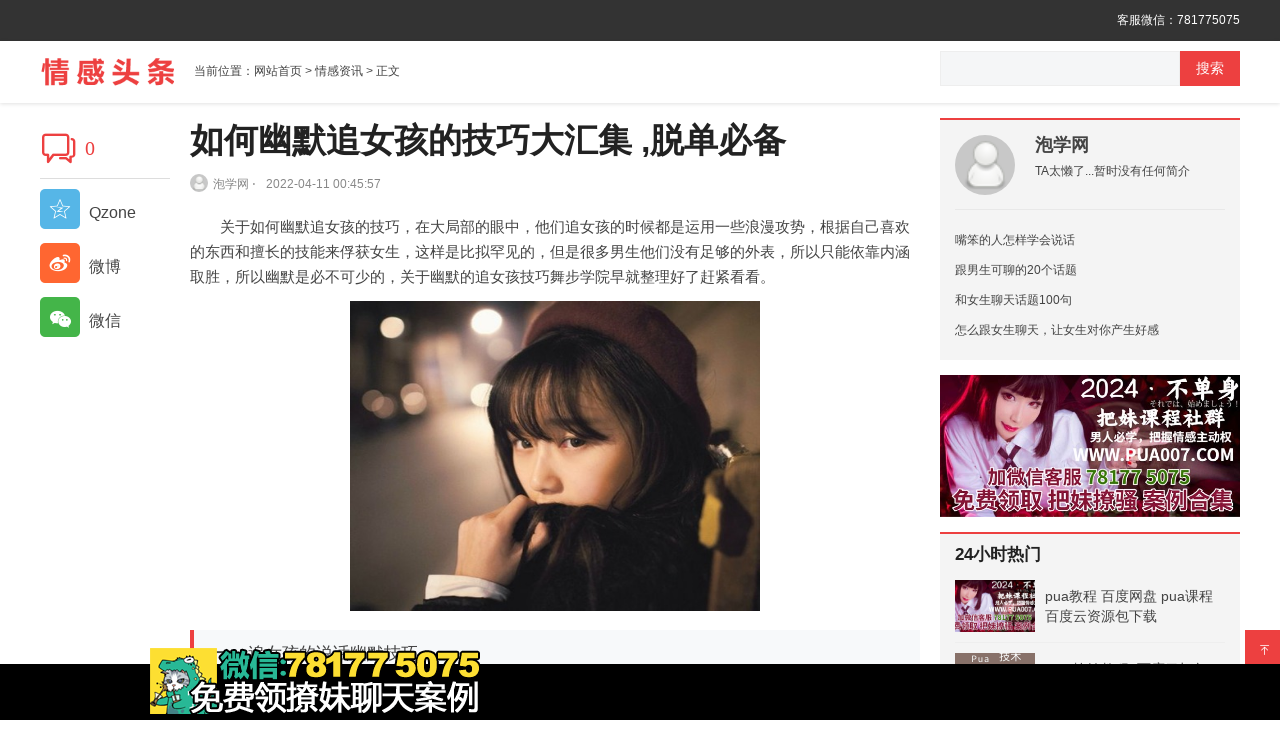

--- FILE ---
content_type: text/html; charset=utf-8
request_url: https://www.00216.cn/10390.html
body_size: 15109
content:

<!DOCTYPE html>
<html>
    <head>
        <meta name="viewport" content="width=device-width,initial-scale=1.0,minimum-scale=1.0,maximum-scale=1.0">
        <meta http-equiv="X-UA-Compatible" content="IE=edge">
        <meta name="renderer" content="webkit">
        <meta http-equiv="Content-Type" content="text/html; charset=utf-8"> 
         
        <title>如何幽默追女孩的技巧大汇集 ,脱单必备情感资讯情感头条</title>
<meta name="keywords" content="泡学网">
<meta name="description" content="　　关于如何幽默追女孩的技巧，在大局部的眼中，他们追女孩的时候都是运用一些浪漫攻势，根据自己喜欢的东西和擅长的技能来俘获女生，这样是比拟罕见的，但是很多男生他们没有足够的外表，所以只能依靠内涵取胜，所以幽默是必不可少的，关于幽默的追女孩技巧舞步学院早就整理好了赶紧看看。...,情感头条">
 
                <meta name="generator" content="Z-BlogPHP 1.7.2">
        <link rel="stylesheet" rev="stylesheet" href="https://www.00216.cn/zb_users/theme/tx_news/style/fonts/iconfont.css" type="text/css" media="all">
                <link rel="stylesheet" rev="stylesheet" href="https://www.00216.cn/zb_users/theme/tx_news/style/txcstx.min.css?2021-12-26" type="text/css" media="all">
        <script src="https://www.00216.cn/zb_system/script/jquery-2.2.4.min.js" type="text/javascript"></script>
        <script src="https://www.00216.cn/zb_system/script/zblogphp.js" type="text/javascript"></script>
        <script src="https://www.00216.cn/zb_system/script/c_html_js_add.php" type="text/javascript"></script>
                                <style>.wide{max-width:1200px;}a:hover,.side-search>ul li:nth-child(1) i,.side-search>ul li:nth-child(2) i,.side-search>ul li:nth-child(3) i,.info-tag span.fr a,.info-fx>a,.ias-trigger a,.ias-noneleft,.f-red{color:#ed4040;}.pagebar a:hover,.pagebar .now-page,.tx-comment-box input.button,.nav li a:hover,.nav li.hover>a,.nav li.on>a,.side-search button,.side-right dl#divSearchPanel dd>div input[type="submit"],.list-nav a.on::after,.tx-title::before,.ias-trigger a:hover,.fixed-top>a,.home-flash .swiper-pagination-bullet-active{background-color:#ed4040;}.pagebar a:hover,.pagebar .now-page,.side-search input[type="text"]:focus,.side-search>ul,.side-right dt,.side-right dl.side-athor,.info-con h2,.info-con h3,.ias-trigger a,.ias-noneleft{border-color:#ed4040;}@media screen and (max-width: 1198px){.logo{background-color:#ed4040;}.nav li a:hover, .nav li.hover > a, .nav li.on > a{color:#ed4040;}.nav li a:hover, .nav li.hover > a, .nav li.on > a{background-color: #f4f5f6;}}</style>
            </head>
    <body>
        <div class="top f-12">
            <div class="wide">
                <div class="fr">客服微信：781775075</div>
                            </div>
        </div><div class="info-header clearfix mb15">
    <div class="wide">
        <div class="logo fl">
            <h2 class="info-logo"><a href="https://www.00216.cn/" title="情感头条"><img src="https://www.00216.cn/zb_users/theme/tx_news/include/logo.png" alt="情感头条"></a></h2>
            <a href="javascript:;" class="search-on"><i class="iconfont icon-sousuo icon-guanbi1"></i></a>
            <a href="https://www.00216.cn/" class="nav-on"><i class="iconfont icon-home"></i></a>
        </div>
        <div class="place fl">
            当前位置：<a href="https://www.00216.cn/" title="回到首页">网站首页</a>             > <a href="https://www.00216.cn/zixun/" title="查看情感资讯中的全部文章">情感资讯</a>  > 正文
                    </div>

        <div class="side-search fr">
            <form name="search" method="post" action="https://www.00216.cn/zb_system/cmd.php?act=search"><input name="q" size="11" type="text" autocomplete="off"><button class="search-submit" id="btnPost" type="submit">搜索</button></form>
            <ul class="clearfix">
                                                                                <li class="txt-ov"><i>1</i> <a href="https://www.00216.cn/2020.html" title="pua教程 百度网盘 pua课程百度云资源包下载" target="_blank">pua教程 百度网盘 pua课程百度云资源包下载</a></li>
                                                                <li class="txt-ov"><i>2</i> <a href="https://www.00216.cn/330.html" title="PUA撩妹教程_百度云打包_泡妞撩妹实战教学培训视频" target="_blank">PUA撩妹教程_百度云打包_泡妞撩妹实战教学培训视频</a></li>
                                                                <li class="txt-ov"><i>3</i> <a href="https://www.00216.cn/3328.html" title="女生说好烦好烦怎么安慰 教你如何高情商回复" target="_blank">女生说好烦好烦怎么安慰 教你如何高情商回复</a></li>
                                                                <li class="txt-ov"><i>4</i> <a href="https://www.00216.cn/244.html" title="和妹子聊天开车套路，助你开启羞羞的话题推进关系" target="_blank">和妹子聊天开车套路，助你开启羞羞的话题推进关系</a></li>
                                                                <li class="txt-ov"><i>5</i> <a href="https://www.00216.cn/2030.html" title="为什么越爱一个人就越想拥有她？" target="_blank">为什么越爱一个人就越想拥有她？</a></li>
                                                                <li class="txt-ov"><i>6</i> <a href="https://www.00216.cn/83.html" title="约会时女方迟到,我该怎么幽默回答" target="_blank">约会时女方迟到,我该怎么幽默回答</a></li>
                                                                <li class="txt-ov"><i>7</i> <a href="https://www.00216.cn/1065.html" title="女生对你屏蔽朋友圈，是出于什么心理" target="_blank">女生对你屏蔽朋友圈，是出于什么心理</a></li>
                                                                <li class="txt-ov"><i>8</i> <a href="https://www.00216.cn/948.html" title="微信打招呼开场白,微信陌生人打招呼套路" target="_blank">微信打招呼开场白,微信陌生人打招呼套路</a></li>
                            </ul>
        </div>
    </div>
</div>

<div class="main wide">

    <div class="box-middle">
        <div class="main-info">
                        <div class="info-title mb20">
    <h1>如何幽默追女孩的技巧大汇集 ,脱单必备</h1>
    <div class="small-box f-12 clearfix f-gray">
        <a href="https://www.00216.cn/author-1.html" title="泡学网" class="mr10"><img src="https://www.00216.cn/zb_users/avatar/0.png" alt="泡学网"> 泡学网 ⋅</a>
                <span>2022-04-11 00:45:57</span>
    </div>
</div>

<div class="info-con mb15">
    <p>　　关于如何幽默追女孩的技巧，在大局部的眼中，他们追女孩的时候都是运用一些浪漫攻势，根据自己喜欢的东西和擅长的技能来俘获女生，这样是比拟罕见的，但是很多男生他们没有足够的外表，所以只能依靠内涵取胜，所以幽默是必不可少的，关于幽默的追女孩技巧舞步学院早就整理好了赶紧看看。　　</p><p style="text-align: center"><img src="https://www.00216.cn/zb_users/upload/2022/04/20220411004557_20443.jpg" title="如何幽默追女孩的技巧大汇集 ,脱单必备1" alt="如何幽默追女孩的技巧大汇集 ,脱单必备1" width="410" height="310" style="width: 410px; height: 310px;"></p><h2><strong>一</strong>、追女孩的说话幽默技巧</h2><p>　　<strong>1.迈出第一步，然后继续推进</strong></p><p>　　如果你按我说的办法迈出第一步，我将给你展示，如何在克服第一个坎以后，将路越走越顺。当然，我不是在说你害怕爬坎，我只是打个比如。<span style="color: #FF0000;"><strong>想想看，当你站在一个高高的台阶前，内心忐忑的样子。由于害怕，你畏惧不前，你在寻找一切可能的理由说服自己保持。除非你发现在台阶顶上站着个女人，一个对你有致命吸引力的女人。</strong></span>但你不知道的是，她正在等候一个够胆的男人爬上台阶和她约会。但是好像接近她并和她打招呼对你来说似乎是个大的挑战，爬过一长段楼梯后，也许仅仅是获取了一个机会而已。</p><p>　　<strong>2.比喻</strong></p><p>　　我和女友在大街上散步，对面走过来一只狗狗。</p><p>　　女友惊喜地说道：“哇!好可爱的狗狗!”</p><p>　　我随即回答：“对，好像你失散多年的亲妹妹!”</p><p>　　女友的拳头又朝我袭来。</p><p>　<strong>　3.拆解</strong></p><p>　　某次，我认识一个新朋友。</p><p>　　“请问你是毕业于哪里呢?”我好奇的问道。</p><p>　　朋友微笑回答：“我去年毕业也清华大学。”</p><p>　　<span style="color: #FF0000;"><strong>我也不能人数，便扩口而出：“好大学，我毕业于哈佛大学。”</strong></span></p><p>　　朋友瞬间惊呆了，不会想到流浪型的我怎么会毕业于国际名校。</p><p>　　我淡定地接话：“对呀，我毕业于哈尔滨佛教学院。”可以参考<a href="http://www.wubupua.com/html/2529.html" target="_blank">《追女孩子的幽默句子 从内心深处撩动妹纸》</a></p><p>　<strong>　4.开始勾女</strong></p><p>　　我仍然记得那天，几乎害怕被拒而发抖，我跟过一个辣妹，跟她讲："Hi,我是Dan,你好吗".</p><p>　　<span style="color: #FF0000;"><strong>她慢慢扭头转向我，我感觉她扭头花了很长时间，我一直祈祷她不忍不住笑或者板着个脸。让我奇怪的是，她说"Oh,hi,我是Sarah,我很好，你呢?"</strong></span></p><p>　　我几乎无法相信，哈。</p><p>　　我和我的朋友之前已经观察了她和她的朋友20分钟，她们是一帮很有吸引力的女孩子，而且都很合我们的胃口。我们判定她们是超辣妹，属于遥不可及的那种。</p><p>　　<strong>5.找出怎么开始，并让女生对你感兴趣</strong></p><p>　　比方：你见一个女生在书店，正在翻阅一些传奇文学。当她拿起一本书的时候，你可以微笑着对她说："我又发现了一个粉丝，你以前读过我的第三本书吗?"如果你表达的比拟好，她会理解理睬你这是在开玩笑，你们将会很轻松，愉快的开始交谈。</p><p>　　最棒的当你讲出这些东西的时候，你将会展现许多女生感兴趣的东西：自信、幽默、神秘。</p><p style="text-align: center"><img src="https://www.00216.cn/zb_users/upload/2022/04/20220411004557_20733.jpg" title="如何幽默追女孩的技巧大汇集 ,脱单必备2" alt="如何幽默追女孩的技巧大汇集 ,脱单必备2" width="410" height="310" style="width: 410px; height: 310px;"></p><h2><strong>二</strong>、教你怎么追女孩的技巧</h2><p>　　1.说话注意渲染气氛拥有好的谈话技巧，那么就等于走进了女性的心的第一步，究竟结果女人天生爱说话，但是说话的时候要注意掌握节奏感，营造良好的气氛，提高她对话题的互动性。因此，如果想要更加好地了解彼此，必需在谈话时要占主导位置，调节气氛。幽默的男人一般是各路女性喜欢的类型，让她开心一笑比任何礼物都要实际，在幽默置于关于话题适外地在主观意识上掺杂自己的情感好恶，才干使女性对你有良好的印象。</p><p>　　<span style="color: #FF0000;"><strong>2.门见山虽然初次约会就直白地表示喜欢关于大少数人来说比拟羞涩，但是大局部的女性都会喜欢这种直白的表达，她们会觉得这样的男性充溢魅力，难以拒绝这种表达。</strong></span>相反，她们对说话含沙射影、遮遮掩掩，一直玩暧昧的男性十分讨厌。因此，男性在邀请女性时，不能过于羞涩，要大小气方，如果对方不喜欢，那么她会通过暗示，或找其他理由来拒绝。如果对方对你持观望态度，那么你或许还有机会成功，那么这个时候你就可以判断她基本不会拒绝你的邀请。同时，你还要假造理由，使她感到是“无法拒绝才不得不赴约的”，这样做，可以使她更加坦然赴约。可以关注<a href="http://www.wubupua.com/html/2043.html" target="_blank">《男孩追女孩的办法 看完全文我真的懂了》</a></p><p>　　3.自强有上进心一个刚毅、果敢、爽朗、勇于负责、有上进心的男子汉是众多女性倾慕的对象，她们大都希望通过爱情寻找一个能维护自己的避风港，因此那些敢作敢为、心神不定、踌躇不决的男人她们是不会有兴趣并且轻视的。但是男子汉并不代表大男人主义，一定要尊重她们的想法的男能人会受欢迎。所以，男人应该在女人面前充沛展现男子汉的优秀品质，这样才干俘获女性的芳心。</p><p>　　<span style="color: #FF0000;"><strong>4.懂得鉴貌辨色女人经常把要说成不要，把喜欢说成讨厌，这是他们的一种天热的心理防卫本能，用语言掩饰自己本意是她们的习惯，这时候懂得他们什么时候说真话，什么时候说反话，就是一种十分需要鉴貌辨色的技巧了。</strong></span>而且她们有的时候会为了掩饰害羞说假话，不喜欢他人一语道。如果男人自作聪明，直接在当场就说破，往往会引起恶感。因此，在追求女性的时候，千万要掌握说话的艺术，掌握分寸要准。</p><h2><strong>三</strong>、如何幽默追女孩的技巧大全</h2><p>　　<strong>1.假附和</strong></p><p>　　女孩讲什么话的时候，如果你不同意，不要说支持的话，先假装附和她，然后再引申、夸大、归谬。</p><p>　　比方女孩说：“我最讨厌男人抽烟了。”</p><p>　　你说：“就是……抽烟应该是你们女人的喜好。</p><p>　　女孩说：“我很准时吧!”</p><p>　　你说：“嗯……每次都超准时，迟到从不超越一个小时。”</p><p>　　女孩说：“我的新发型漂亮吗?”</p><p>　　你说：“漂亮!……咦?你刚才说什么漂亮?”</p><p>　　追女孩子的聊天技巧技巧三反转语序</p><p>　　<span style="color: #FF0000;"><strong>把对方语序颠倒过来，依然构成合法的句子，往往制造意外和幽默。</strong></span></p><p>　　例如，我把太阳眼镜给女孩戴，然后赞美很好看。</p><p>　　女孩说：“我的脸型，什么太阳眼镜戴上都好看。”</p><p>　　我说：“我的太阳眼镜，什么脸型戴上都好看。”</p><p>　　女孩说：“我不喜欢那个酒吧。”</p><p>　　我说：“嗯，那个酒吧也不喜欢你。”</p><p>　　女孩说：“每次看到你，你都在这个酒吧。”</p><p>　　我说：“你错了，是我每次在这个酒吧，都会看到你。”</p><p>　　<span style="color: #FF0000;"><strong>2.你和女孩接触一段时间了，其实人家也就逐渐习惯了你的存在，而把你当朋友看待了，这时候还不是火候，不要轻易表达。会半途而废的。还是继续加温。</strong></span>短信，电话，QQ，坚持住你的幽默和体贴，当然也可以偶尔探讨下前途，事业方面。经常也问问人家工作，生活相关。这是一种引起共鸣的方式。</p><p>　　3.和女孩逛完，每次去不同的中央。逛街约会后，送人回家了。要用你自己的方式去关心对方，这个没法教，如何关心人，每个人的关心方式都不同，但是有一点，表达出来，能够让对方体会到你的贴心就好。</p><p>　　<strong>4.装好人</strong></p><p>　　“装好人”也是欺骗技巧。装好人就是模仿女孩周围那些“好人”的做法，通过夸张的语调、表情等暗示自己并非如此，或者通过随后的转折打破自己的“好人形象”。</p><p>　　举一个最简单的小例子，</p><p>　　女孩说：“谢谢!”</p><p>　　大局部男人这时候都说：“不必谢!”</p><p>　　或者“你有事情能想起我，我已经很开心。”</p><p>　　但这样的回答太正经了，无聊、庸俗。</p><p>　　<span style="color: #FF0000;"><strong>我会怎么回答?我会说：“我们这么熟还谢什么谢，不需要谢只要请我吃饭就好了!”</strong></span></p><p>　　再举一个“装好人”的招数。女孩讲了一个故事，听完故事之后，你先对这个故事做一个积极正面的评论，然后再用一句话打破自己的“好人形象”。</p><p>　　比方有个女孩告诉我：“每次我们去KTV唱歌都要偷里边的骰子，每去一次就偷一个，</p><p>　　现在我已经偷了好多放在家里了。”</p><p>　　我听完严肃地说：“你怎么能这样?怎么能这样?太过分了，你太令我失望了……为什么每次只偷一个，不偷一盒?”</p><p><br></p>    </div>

<div class="info-tag clearfix mb15">
    <span class="fr">
                    </span>
        <i class="iconfont icon-sale"></i>
    <span class="tags-a"><a href="https://www.00216.cn/tags-31.html" title="查看更多泡学网相关内容" rel="tag" target="_blank">泡学网</a></span>
    </div>

<div class="info-next mb15">
    <ul>
        <li class="mb5">上一篇：            <a  href="https://www.00216.cn/10389.html" title="被女生拒绝后怎么追">被女生拒绝后怎么追</a>
                    </li>
        <li>下一篇：            <a  href="https://www.00216.cn/10395.html" title="如何正确追女孩，保证恋爱关系的进程">如何正确追女孩，保证恋爱关系的进程</a>
                    </li>
    </ul>
</div>

<div class="gg-box mb15">
    <a href="http://www.puajc.xyz" target=_blank><img src="https://www.puams.com/2018/12/dad.jpg" border=0></a></div>

<div class="mb15">
    
<div class="tx-comments">
        <label id="AjaxCommentBegin"></label>
        <label id="AjaxCommentEnd"></label>
</div>

<!--评论框-->
<div class="tx-comment" id="divCommentPost">
    <h3><a name="comment" rel="nofollow" id="cancel-reply" href="#divCommentPost" style="display:none;float:right;"><small>取消回复</small></a>初次见面，请填写下信息吧:</h3>
    <form id="frmSumbit" target="_self" method="post" action="https://www.00216.cn/zb_system/cmd.php?act=cmt&amp;postid=10390&amp;key=78414b6f5c1f358af5ba605b30351509" class="clearfix">
        <input type="hidden" name="inpId" id="inpId" value="10390">
        <input type="hidden" name="inpRevID" id="inpRevID" value="0">
                <div class="tx-comment-box tx-comment-ul3"><input type="text" name="inpName" id="inpName" class="text" value="访客" size="28" tabindex="1" placeholder="名称(*)"></div>
                        
                <div class="tx-comment-box tx-comment-textarea">
            <textarea name="txaArticle" id="txaArticle" class="text" cols="50" rows="4" tabindex="5" placeholder="请写下你的评论...但是垃圾评论可不受欢迎"></textarea>
            <input name="sumbit" type="submit" tabindex="6" value="提交" onclick="return zbp.comment.post()" class="button">
        </div>
    </form>
</div>
</div>

<div class="item-box mb15">
    <h2 class="tx-title">相关新闻</h2>
            <article class="post-gd post-item">
        <h2 class="f-20 mb10"><a href="https://www.00216.cn/11689.html" title="坏坏撩人的情话短句" target="_blank">坏坏撩人的情话短句</a></h2>
    <ul class="row mb10">
        <li class="col-6 col-m-8"><a href="https://www.00216.cn/11689.html" title="坏坏撩人的情话短句" target="_blank" class="img-box" data-ratio="16:9"><img src="https://www.00216.cn/zb_users/upload/2022/12/20221213062801_56653.jpg" alt="【坏坏撩人的情话短句】图1"></a></li>
        <li class="col-6 col-m-8"><a href="https://www.00216.cn/11689.html" title="坏坏撩人的情话短句" target="_blank" class="img-box" data-ratio="16:9"><img src="https://www.00216.cn/zb_users/upload/2022/12/20221213062802_41066.png" alt="【坏坏撩人的情话短句】图2"></a></li>
        <li class="col-6 col-m-8"><a href="https://www.00216.cn/11689.html" title="坏坏撩人的情话短句" target="_blank" class="img-box" data-ratio="16:9"><img src="https://www.00216.cn/zb_users/upload/2022/12/20221213062802_72535.jpg" alt="【坏坏撩人的情话短句】图3"></a></li>
        <li class="col-6 col-m-6"><a href="https://www.00216.cn/11689.html" title="坏坏撩人的情话短句" target="_blank" class="img-box" data-ratio="16:9"><img src="https://www.00216.cn/zb_users/upload/2022/12/20221213062802_41066.png" alt="【坏坏撩人的情话短句】图4"></a></li>
    </ul>
    <div class="small-box f-12 clearfix f-gray">
        <span class="share-box fr">
            <em><a href="http://sns.qzone.qq.com/cgi-bin/qzshare/cgi_qzshare_onekey?url=https://www.00216.cn/11689.html&title=坏坏撩人的情话短句&desc=1.四十亿分之一。很高兴见到你。2.真的很不公平。阳光明明照在两个人身上，只有我脸红。3.有的人见面会自然产生多巴胺。换句话说，有些人在一起是幸福的。4.当我抬头看见晴空里有一朵白云空时，我想到它可能...&summary=&site=https://www.00216.cn/" title="分享到QQ空间" target="_blank"><i class="iconfont icon-qqkongjian"></i></a><a href="http://service.weibo.com/share/share.php?url=https://www.00216.cn/11689.html&title=坏坏撩人的情话短句&appkey=1343713053&searchPic=true#_loginLayer_1487209395954" title="分享到新浪微博" target="_blank"><i class="iconfont icon-weibo1"></i></a></em>
            <a href="javascript:;" class="share-on"><i class="iconfont icon-fenxiang"></i></a>
        </span>
        <a href="https://www.00216.cn/lilun/" title="查看全部恋爱理论内容" target="_blank" class="item-category mr10">恋爱理论</a>
        <a href="https://www.00216.cn/author-2.html" title="情感头条" target="_blank" class="mr10"><img src="https://www.00216.cn/zb_users/avatar/0.png" alt="情感头条"> 情感头条 ⋅</a>
                <span>3年前 (2022-12-13)</span>
    </div>
    </article>        <article class="post-gd post-item">
        <h2 class="f-20 mb10"><a href="https://www.00216.cn/11679.html" title="形容女人美丽的花是什么花" target="_blank">形容女人美丽的花是什么花</a></h2>
    <p class="mb15 f-gray">明眸皓齿，玉手沙里，绝对的美人，绝美之国，沉鱼落雁，羞花闭月，柳叶弯眉，风韵绝佳，国色天香，绝世美人，清纯，绝美，如画，婀娜多姿，美若天仙，风情万种，九天仙女，才华出众。明眸皓齿，玉手沙里，绝对的美人...</p>
    <div class="small-box f-12 clearfix f-gray">
        <span class="share-box fr">
            <em><a href="http://sns.qzone.qq.com/cgi-bin/qzshare/cgi_qzshare_onekey?url=https://www.00216.cn/11679.html&title=形容女人美丽的花是什么花&desc=明眸皓齿，玉手沙里，绝对的美人，绝美之国，沉鱼落雁，羞花闭月，柳叶弯眉，风韵绝佳，国色天香，绝世美人，清纯，绝美，如画，婀娜多姿，美若天仙，风情万种，九天仙女，才华出众。明眸皓齿，玉手沙里，绝对的美人...&summary=&site=https://www.00216.cn/" title="分享到QQ空间" target="_blank"><i class="iconfont icon-qqkongjian"></i></a><a href="http://service.weibo.com/share/share.php?url=https://www.00216.cn/11679.html&title=形容女人美丽的花是什么花&appkey=1343713053&searchPic=true#_loginLayer_1487209395954" title="分享到新浪微博" target="_blank"><i class="iconfont icon-weibo1"></i></a></em>
            <a href="javascript:;" class="share-on"><i class="iconfont icon-fenxiang"></i></a>
        </span>
        <a href="https://www.00216.cn/lilun/" title="查看全部恋爱理论内容" target="_blank" class="item-category mr10">恋爱理论</a>
        <a href="https://www.00216.cn/author-2.html" title="情感头条" target="_blank" class="mr10"><img src="https://www.00216.cn/zb_users/avatar/0.png" alt="情感头条"> 情感头条 ⋅</a>
                <span>3年前 (2022-12-13)</span>
    </div>
    </article>        <article class="post-gd post-item">
        <h2 class="f-20 mb10"><a href="https://www.00216.cn/11674.html" title="上海元旦去哪玩好" target="_blank">上海元旦去哪玩好</a></h2>
    <ul class="row mb10">
        <li class="col-6 col-m-8"><a href="https://www.00216.cn/11674.html" title="上海元旦去哪玩好" target="_blank" class="img-box" data-ratio="16:9"><img src="https://www.00216.cn/zb_users/upload/2022/12/20221213062451_67168.jpg" alt="【上海元旦去哪玩好】图1"></a></li>
        <li class="col-6 col-m-8"><a href="https://www.00216.cn/11674.html" title="上海元旦去哪玩好" target="_blank" class="img-box" data-ratio="16:9"><img src="https://www.00216.cn/zb_users/upload/2022/12/20221213062453_43822.png" alt="【上海元旦去哪玩好】图2"></a></li>
        <li class="col-6 col-m-8"><a href="https://www.00216.cn/11674.html" title="上海元旦去哪玩好" target="_blank" class="img-box" data-ratio="16:9"><img src="https://www.00216.cn/zb_users/upload/2022/12/20221213062453_59259.jpg" alt="【上海元旦去哪玩好】图3"></a></li>
        <li class="col-6 col-m-6"><a href="https://www.00216.cn/11674.html" title="上海元旦去哪玩好" target="_blank" class="img-box" data-ratio="16:9"><img src="https://www.00216.cn/zb_users/upload/2022/12/20221213062453_43822.png" alt="【上海元旦去哪玩好】图4"></a></li>
    </ul>
    <div class="small-box f-12 clearfix f-gray">
        <span class="share-box fr">
            <em><a href="http://sns.qzone.qq.com/cgi-bin/qzshare/cgi_qzshare_onekey?url=https://www.00216.cn/11674.html&title=上海元旦去哪玩好&desc=七夕！这不是周末。但是这么重要的节日你有爱人陪伴。你为什么不出去好好玩一玩？献上《松江七夕活动大全》带上你喜欢的TA来个浪漫之旅吧~01地中海商业广场当你在想七夕去哪里约会的时候开元地中海整天出交友攻...&summary=&site=https://www.00216.cn/" title="分享到QQ空间" target="_blank"><i class="iconfont icon-qqkongjian"></i></a><a href="http://service.weibo.com/share/share.php?url=https://www.00216.cn/11674.html&title=上海元旦去哪玩好&appkey=1343713053&searchPic=true#_loginLayer_1487209395954" title="分享到新浪微博" target="_blank"><i class="iconfont icon-weibo1"></i></a></em>
            <a href="javascript:;" class="share-on"><i class="iconfont icon-fenxiang"></i></a>
        </span>
        <a href="https://www.00216.cn/lilun/" title="查看全部恋爱理论内容" target="_blank" class="item-category mr10">恋爱理论</a>
        <a href="https://www.00216.cn/author-2.html" title="情感头条" target="_blank" class="mr10"><img src="https://www.00216.cn/zb_users/avatar/0.png" alt="情感头条"> 情感头条 ⋅</a>
                <span>3年前 (2022-12-13)</span>
    </div>
    </article>        <article class="post-gd post-item">
        <h2 class="f-20 mb10"><a href="https://www.00216.cn/11672.html" title="男朋友开车时怎么诱惑他女朋友" target="_blank">男朋友开车时怎么诱惑他女朋友</a></h2>
    <ul class="row mb10">
        <li class="col-6 col-m-8"><a href="https://www.00216.cn/11672.html" title="男朋友开车时怎么诱惑他女朋友" target="_blank" class="img-box" data-ratio="16:9"><img src="https://www.00216.cn/zb_users/upload/2022/12/20221213062445_22387.jpg" alt="【男朋友开车时怎么诱惑他女朋友】图1"></a></li>
        <li class="col-6 col-m-8"><a href="https://www.00216.cn/11672.html" title="男朋友开车时怎么诱惑他女朋友" target="_blank" class="img-box" data-ratio="16:9"><img src="https://www.00216.cn/zb_users/upload/2022/12/20221213062446_59070.png" alt="【男朋友开车时怎么诱惑他女朋友】图2"></a></li>
        <li class="col-6 col-m-8"><a href="https://www.00216.cn/11672.html" title="男朋友开车时怎么诱惑他女朋友" target="_blank" class="img-box" data-ratio="16:9"><img src="https://www.00216.cn/zb_users/upload/2022/12/20221213062446_80724.jpg" alt="【男朋友开车时怎么诱惑他女朋友】图3"></a></li>
        <li class="col-6 col-m-6"><a href="https://www.00216.cn/11672.html" title="男朋友开车时怎么诱惑他女朋友" target="_blank" class="img-box" data-ratio="16:9"><img src="https://www.00216.cn/zb_users/upload/2022/12/20221213062446_59070.png" alt="【男朋友开车时怎么诱惑他女朋友】图4"></a></li>
    </ul>
    <div class="small-box f-12 clearfix f-gray">
        <span class="share-box fr">
            <em><a href="http://sns.qzone.qq.com/cgi-bin/qzshare/cgi_qzshare_onekey?url=https://www.00216.cn/11672.html&title=男朋友开车时怎么诱惑他女朋友&desc=今天写这篇文章，这种题材，我是一个特别害羞的人。我一直觉得应该由女性情感博主来总结，然后告诉姑娘们。总觉得会为了别的目的写这个话题的文章。你必须相信我。我写这篇文章只是因为我的目标和理想:愿天下有情人...&summary=&site=https://www.00216.cn/" title="分享到QQ空间" target="_blank"><i class="iconfont icon-qqkongjian"></i></a><a href="http://service.weibo.com/share/share.php?url=https://www.00216.cn/11672.html&title=男朋友开车时怎么诱惑他女朋友&appkey=1343713053&searchPic=true#_loginLayer_1487209395954" title="分享到新浪微博" target="_blank"><i class="iconfont icon-weibo1"></i></a></em>
            <a href="javascript:;" class="share-on"><i class="iconfont icon-fenxiang"></i></a>
        </span>
        <a href="https://www.00216.cn/lilun/" title="查看全部恋爱理论内容" target="_blank" class="item-category mr10">恋爱理论</a>
        <a href="https://www.00216.cn/author-2.html" title="情感头条" target="_blank" class="mr10"><img src="https://www.00216.cn/zb_users/avatar/0.png" alt="情感头条"> 情感头条 ⋅</a>
                <span>3年前 (2022-12-13)</span>
    </div>
    </article>        <article class="post-gd post-item">
        <h2 class="f-20 mb10"><a href="https://www.00216.cn/11649.html" title="情侣之间的独特爱称" target="_blank">情侣之间的独特爱称</a></h2>
    <ul class="row mb10">
        <li class="col-6 col-m-8"><a href="https://www.00216.cn/11649.html" title="情侣之间的独特爱称" target="_blank" class="img-box" data-ratio="16:9"><img src="https://www.00216.cn/zb_users/upload/2022/12/20221213062324_16006.jpg" alt="【情侣之间的独特爱称】图1"></a></li>
        <li class="col-6 col-m-8"><a href="https://www.00216.cn/11649.html" title="情侣之间的独特爱称" target="_blank" class="img-box" data-ratio="16:9"><img src="https://www.00216.cn/zb_users/upload/2022/12/20221213062324_97375.png" alt="【情侣之间的独特爱称】图2"></a></li>
        <li class="col-6 col-m-8"><a href="https://www.00216.cn/11649.html" title="情侣之间的独特爱称" target="_blank" class="img-box" data-ratio="16:9"><img src="https://www.00216.cn/zb_users/upload/2022/12/20221213062324_51130.jpg" alt="【情侣之间的独特爱称】图3"></a></li>
        <li class="col-6 col-m-6"><a href="https://www.00216.cn/11649.html" title="情侣之间的独特爱称" target="_blank" class="img-box" data-ratio="16:9"><img src="https://www.00216.cn/zb_users/upload/2022/12/20221213062324_97375.png" alt="【情侣之间的独特爱称】图4"></a></li>
    </ul>
    <div class="small-box f-12 clearfix f-gray">
        <span class="share-box fr">
            <em><a href="http://sns.qzone.qq.com/cgi-bin/qzshare/cgi_qzshare_onekey?url=https://www.00216.cn/11649.html&title=情侣之间的独特爱称&desc=有人曾说过:为了爱情的延续和婚姻的幸福，妻子必须取悦丈夫，丈夫也必须取悦妻子。至于怎么讨好，那是一门高深的艺术。情侣们懂得如何取悦对方，是一段美好关系的开始。正如弗洛姆所说:给自己活力，给自己爱的能力...&summary=&site=https://www.00216.cn/" title="分享到QQ空间" target="_blank"><i class="iconfont icon-qqkongjian"></i></a><a href="http://service.weibo.com/share/share.php?url=https://www.00216.cn/11649.html&title=情侣之间的独特爱称&appkey=1343713053&searchPic=true#_loginLayer_1487209395954" title="分享到新浪微博" target="_blank"><i class="iconfont icon-weibo1"></i></a></em>
            <a href="javascript:;" class="share-on"><i class="iconfont icon-fenxiang"></i></a>
        </span>
        <a href="https://www.00216.cn/lilun/" title="查看全部恋爱理论内容" target="_blank" class="item-category mr10">恋爱理论</a>
        <a href="https://www.00216.cn/author-2.html" title="情感头条" target="_blank" class="mr10"><img src="https://www.00216.cn/zb_users/avatar/0.png" alt="情感头条"> 情感头条 ⋅</a>
                <span>3年前 (2022-12-13)</span>
    </div>
    </article>        <article class="post-gd post-item">
        <h2 class="f-20 mb10"><a href="https://www.00216.cn/11645.html" title="称呼女朋友暧昧的昵称两个字可爱" target="_blank">称呼女朋友暧昧的昵称两个字可爱</a></h2>
    <p class="mb15 f-gray">称呼，在和女人调情的时候，很重要。所有聪明的男人都会在适当的时候用一些特定的称呼来拉近和女人的距离。你所说的女人会有不同的效果，因为大部分女人都是在听觉中滋生爱情，她们更注重情感享受。就像莎士比亚说的...</p>
    <div class="small-box f-12 clearfix f-gray">
        <span class="share-box fr">
            <em><a href="http://sns.qzone.qq.com/cgi-bin/qzshare/cgi_qzshare_onekey?url=https://www.00216.cn/11645.html&title=称呼女朋友暧昧的昵称两个字可爱&desc=称呼，在和女人调情的时候，很重要。所有聪明的男人都会在适当的时候用一些特定的称呼来拉近和女人的距离。你所说的女人会有不同的效果，因为大部分女人都是在听觉中滋生爱情，她们更注重情感享受。就像莎士比亚说的...&summary=&site=https://www.00216.cn/" title="分享到QQ空间" target="_blank"><i class="iconfont icon-qqkongjian"></i></a><a href="http://service.weibo.com/share/share.php?url=https://www.00216.cn/11645.html&title=称呼女朋友暧昧的昵称两个字可爱&appkey=1343713053&searchPic=true#_loginLayer_1487209395954" title="分享到新浪微博" target="_blank"><i class="iconfont icon-weibo1"></i></a></em>
            <a href="javascript:;" class="share-on"><i class="iconfont icon-fenxiang"></i></a>
        </span>
        <a href="https://www.00216.cn/lilun/" title="查看全部恋爱理论内容" target="_blank" class="item-category mr10">恋爱理论</a>
        <a href="https://www.00216.cn/author-2.html" title="情感头条" target="_blank" class="mr10"><img src="https://www.00216.cn/zb_users/avatar/0.png" alt="情感头条"> 情感头条 ⋅</a>
                <span>3年前 (2022-12-13)</span>
    </div>
    </article>        <article class="post-gd post-item">
        <h2 class="f-20 mb10"><a href="https://www.00216.cn/11640.html" title="女朋友胃疼怎么办缓解" target="_blank">女朋友胃疼怎么办缓解</a></h2>
    <ul class="row mb10">
        <li class="col-6 col-m-8"><a href="https://www.00216.cn/11640.html" title="女朋友胃疼怎么办缓解" target="_blank" class="img-box" data-ratio="16:9"><img src="https://www.00216.cn/zb_users/upload/2022/12/20221213062305_46305.jpg" alt="【女朋友胃疼怎么办缓解】图1"></a></li>
        <li class="col-6 col-m-8"><a href="https://www.00216.cn/11640.html" title="女朋友胃疼怎么办缓解" target="_blank" class="img-box" data-ratio="16:9"><img src="https://www.00216.cn/zb_users/upload/2022/12/20221213062306_29096.png" alt="【女朋友胃疼怎么办缓解】图2"></a></li>
        <li class="col-6 col-m-8"><a href="https://www.00216.cn/11640.html" title="女朋友胃疼怎么办缓解" target="_blank" class="img-box" data-ratio="16:9"><img src="https://www.00216.cn/zb_users/upload/2022/12/20221213062306_73371.jpg" alt="【女朋友胃疼怎么办缓解】图3"></a></li>
        <li class="col-6 col-m-6"><a href="https://www.00216.cn/11640.html" title="女朋友胃疼怎么办缓解" target="_blank" class="img-box" data-ratio="16:9"><img src="https://www.00216.cn/zb_users/upload/2022/12/20221213062306_29096.png" alt="【女朋友胃疼怎么办缓解】图4"></a></li>
    </ul>
    <div class="small-box f-12 clearfix f-gray">
        <span class="share-box fr">
            <em><a href="http://sns.qzone.qq.com/cgi-bin/qzshare/cgi_qzshare_onekey?url=https://www.00216.cn/11640.html&title=女朋友胃疼怎么办缓解&desc=如果一个你喜欢的女生告诉你她肚子疼，你一定很想帮助她。然而，这只是你的想象。女生肚子疼的感觉根本不会改善，也感受不到你对她的关心和体贴。女生肚子疼怎么安慰？首先，安慰的话女生肚子疼的时候其实很脆弱，她...&summary=&site=https://www.00216.cn/" title="分享到QQ空间" target="_blank"><i class="iconfont icon-qqkongjian"></i></a><a href="http://service.weibo.com/share/share.php?url=https://www.00216.cn/11640.html&title=女朋友胃疼怎么办缓解&appkey=1343713053&searchPic=true#_loginLayer_1487209395954" title="分享到新浪微博" target="_blank"><i class="iconfont icon-weibo1"></i></a></em>
            <a href="javascript:;" class="share-on"><i class="iconfont icon-fenxiang"></i></a>
        </span>
        <a href="https://www.00216.cn/lilun/" title="查看全部恋爱理论内容" target="_blank" class="item-category mr10">恋爱理论</a>
        <a href="https://www.00216.cn/author-2.html" title="情感头条" target="_blank" class="mr10"><img src="https://www.00216.cn/zb_users/avatar/0.png" alt="情感头条"> 情感头条 ⋅</a>
                <span>3年前 (2022-12-13)</span>
    </div>
    </article>        <article class="post-gd post-item">
        <h2 class="f-20 mb10"><a href="https://www.00216.cn/11634.html" title="特别甜的撩男朋友情话" target="_blank">特别甜的撩男朋友情话</a></h2>
    <ul class="row mb10">
        <li class="col-6 col-m-8"><a href="https://www.00216.cn/11634.html" title="特别甜的撩男朋友情话" target="_blank" class="img-box" data-ratio="16:9"><img src="https://www.00216.cn/zb_users/upload/2022/12/20221213062254_53144.jpg" alt="【特别甜的撩男朋友情话】图1"></a></li>
        <li class="col-6 col-m-8"><a href="https://www.00216.cn/11634.html" title="特别甜的撩男朋友情话" target="_blank" class="img-box" data-ratio="16:9"><img src="https://www.00216.cn/zb_users/upload/2022/12/20221213062255_23030.png" alt="【特别甜的撩男朋友情话】图2"></a></li>
        <li class="col-6 col-m-8"><a href="https://www.00216.cn/11634.html" title="特别甜的撩男朋友情话" target="_blank" class="img-box" data-ratio="16:9"><img src="https://www.00216.cn/zb_users/upload/2022/12/20221213062255_63805.jpg" alt="【特别甜的撩男朋友情话】图3"></a></li>
        <li class="col-6 col-m-6"><a href="https://www.00216.cn/11634.html" title="特别甜的撩男朋友情话" target="_blank" class="img-box" data-ratio="16:9"><img src="https://www.00216.cn/zb_users/upload/2022/12/20221213062255_23030.png" alt="【特别甜的撩男朋友情话】图4"></a></li>
    </ul>
    <div class="small-box f-12 clearfix f-gray">
        <span class="share-box fr">
            <em><a href="http://sns.qzone.qq.com/cgi-bin/qzshare/cgi_qzshare_onekey?url=https://www.00216.cn/11634.html&title=特别甜的撩男朋友情话&desc=1.银河是热的，你是世界的理想，夜晚是冷的，你是世界的光，世界的起起落落让你成为回家的路。2.我想留下来和你一起生活，分担一些艰辛，偶尔享受一些祝福。如果你不愿意，我会陪你度过最难熬的日子。无论如何...&summary=&site=https://www.00216.cn/" title="分享到QQ空间" target="_blank"><i class="iconfont icon-qqkongjian"></i></a><a href="http://service.weibo.com/share/share.php?url=https://www.00216.cn/11634.html&title=特别甜的撩男朋友情话&appkey=1343713053&searchPic=true#_loginLayer_1487209395954" title="分享到新浪微博" target="_blank"><i class="iconfont icon-weibo1"></i></a></em>
            <a href="javascript:;" class="share-on"><i class="iconfont icon-fenxiang"></i></a>
        </span>
        <a href="https://www.00216.cn/lilun/" title="查看全部恋爱理论内容" target="_blank" class="item-category mr10">恋爱理论</a>
        <a href="https://www.00216.cn/author-2.html" title="情感头条" target="_blank" class="mr10"><img src="https://www.00216.cn/zb_users/avatar/0.png" alt="情感头条"> 情感头条 ⋅</a>
                <span>3年前 (2022-12-13)</span>
    </div>
    </article>        <article class="post-gd post-item">
        <h2 class="f-20 mb10"><a href="https://www.00216.cn/11623.html" title="送女朋友生日礼物top3" target="_blank">送女朋友生日礼物top3</a></h2>
    <ul class="row mb10">
        <li class="col-6 col-m-8"><a href="https://www.00216.cn/11623.html" title="送女朋友生日礼物top3" target="_blank" class="img-box" data-ratio="16:9"><img src="https://www.00216.cn/zb_users/upload/2022/12/20221213062158_87483.jpg" alt="【送女朋友生日礼物top3】图1"></a></li>
        <li class="col-6 col-m-8"><a href="https://www.00216.cn/11623.html" title="送女朋友生日礼物top3" target="_blank" class="img-box" data-ratio="16:9"><img src="https://www.00216.cn/zb_users/upload/2022/12/20221213062159_89594.png" alt="【送女朋友生日礼物top3】图2"></a></li>
        <li class="col-6 col-m-8"><a href="https://www.00216.cn/11623.html" title="送女朋友生日礼物top3" target="_blank" class="img-box" data-ratio="16:9"><img src="https://www.00216.cn/zb_users/upload/2022/12/20221213062159_34818.jpg" alt="【送女朋友生日礼物top3】图3"></a></li>
        <li class="col-6 col-m-6"><a href="https://www.00216.cn/11623.html" title="送女朋友生日礼物top3" target="_blank" class="img-box" data-ratio="16:9"><img src="https://www.00216.cn/zb_users/upload/2022/12/20221213062159_89594.png" alt="【送女朋友生日礼物top3】图4"></a></li>
    </ul>
    <div class="small-box f-12 clearfix f-gray">
        <span class="share-box fr">
            <em><a href="http://sns.qzone.qq.com/cgi-bin/qzshare/cgi_qzshare_onekey?url=https://www.00216.cn/11623.html&title=送女朋友生日礼物top3&desc=女朋友一定要送她适合自己心意的，有创意的，体贴的，需要高端高档次的产品的生日礼物，不能拒绝。对男朋友来说有点尴尬。因为男生和女生思考问题的角度不同，思维方式不同，所以总有不周到的地方。如果你不能在我亲...&summary=&site=https://www.00216.cn/" title="分享到QQ空间" target="_blank"><i class="iconfont icon-qqkongjian"></i></a><a href="http://service.weibo.com/share/share.php?url=https://www.00216.cn/11623.html&title=送女朋友生日礼物top3&appkey=1343713053&searchPic=true#_loginLayer_1487209395954" title="分享到新浪微博" target="_blank"><i class="iconfont icon-weibo1"></i></a></em>
            <a href="javascript:;" class="share-on"><i class="iconfont icon-fenxiang"></i></a>
        </span>
        <a href="https://www.00216.cn/lilun/" title="查看全部恋爱理论内容" target="_blank" class="item-category mr10">恋爱理论</a>
        <a href="https://www.00216.cn/author-2.html" title="情感头条" target="_blank" class="mr10"><img src="https://www.00216.cn/zb_users/avatar/0.png" alt="情感头条"> 情感头条 ⋅</a>
                <span>3年前 (2022-12-13)</span>
    </div>
    </article>        <article class="post-gd post-item">
        <h2 class="f-20 mb10"><a href="https://www.00216.cn/11609.html" title="能促进情侣感情的小游戏" target="_blank">能促进情侣感情的小游戏</a></h2>
    <p class="mb15 f-gray">毕竟相处融洽，一见钟情的人也就那么几个。如果他们希望感情进一步发展，还是需要做一些增进感情的事情。那么，情侣之间应该怎么做才能让感情升温呢？试试这些技巧。01来一次徒步旅行。最近，周晓喜欢上了一个女孩...</p>
    <div class="small-box f-12 clearfix f-gray">
        <span class="share-box fr">
            <em><a href="http://sns.qzone.qq.com/cgi-bin/qzshare/cgi_qzshare_onekey?url=https://www.00216.cn/11609.html&title=能促进情侣感情的小游戏&desc=毕竟相处融洽，一见钟情的人也就那么几个。如果他们希望感情进一步发展，还是需要做一些增进感情的事情。那么，情侣之间应该怎么做才能让感情升温呢？试试这些技巧。01来一次徒步旅行。最近，周晓喜欢上了一个女孩...&summary=&site=https://www.00216.cn/" title="分享到QQ空间" target="_blank"><i class="iconfont icon-qqkongjian"></i></a><a href="http://service.weibo.com/share/share.php?url=https://www.00216.cn/11609.html&title=能促进情侣感情的小游戏&appkey=1343713053&searchPic=true#_loginLayer_1487209395954" title="分享到新浪微博" target="_blank"><i class="iconfont icon-weibo1"></i></a></em>
            <a href="javascript:;" class="share-on"><i class="iconfont icon-fenxiang"></i></a>
        </span>
        <a href="https://www.00216.cn/lilun/" title="查看全部恋爱理论内容" target="_blank" class="item-category mr10">恋爱理论</a>
        <a href="https://www.00216.cn/author-2.html" title="情感头条" target="_blank" class="mr10"><img src="https://www.00216.cn/zb_users/avatar/0.png" alt="情感头条"> 情感头条 ⋅</a>
                <span>3年前 (2022-12-13)</span>
    </div>
    </article>        <article class="post-gd post-item">
        <h2 class="f-20 mb10"><a href="https://www.00216.cn/11594.html" title="诗经有关爱情的句子" target="_blank">诗经有关爱情的句子</a></h2>
    <ul class="row mb10">
        <li class="col-6 col-m-8"><a href="https://www.00216.cn/11594.html" title="诗经有关爱情的句子" target="_blank" class="img-box" data-ratio="16:9"><img src="https://www.00216.cn/zb_users/upload/2022/12/20221213061948_94448.png" alt="【诗经有关爱情的句子】图1"></a></li>
        <li class="col-6 col-m-8"><a href="https://www.00216.cn/11594.html" title="诗经有关爱情的句子" target="_blank" class="img-box" data-ratio="16:9"><img src="https://www.00216.cn/zb_users/upload/2022/12/20221213061949_25860.png" alt="【诗经有关爱情的句子】图2"></a></li>
        <li class="col-6 col-m-8"><a href="https://www.00216.cn/11594.html" title="诗经有关爱情的句子" target="_blank" class="img-box" data-ratio="16:9"><img src="https://www.00216.cn/zb_users/upload/2022/12/20221213061949_26301.png" alt="【诗经有关爱情的句子】图3"></a></li>
        <li class="col-6 col-m-6"><a href="https://www.00216.cn/11594.html" title="诗经有关爱情的句子" target="_blank" class="img-box" data-ratio="16:9"><img src="https://www.00216.cn/zb_users/upload/2022/12/20221213061949_25860.png" alt="【诗经有关爱情的句子】图4"></a></li>
    </ul>
    <div class="small-box f-12 clearfix f-gray">
        <span class="share-box fr">
            <em><a href="http://sns.qzone.qq.com/cgi-bin/qzshare/cgi_qzshare_onekey?url=https://www.00216.cn/11594.html&title=诗经有关爱情的句子&desc=《诗经》是中国最早的诗歌总集，富含爱情诗，把恋爱中的悸动几乎都写出来。从相思病到表白，从约会到订婚，那些爱，快乐和忧虑，过了很久，仍然敲打着我们的心。欣赏周南管局关鹤鸣的鱼鹰，伴着小河的小洲。美丽贤惠...&summary=&site=https://www.00216.cn/" title="分享到QQ空间" target="_blank"><i class="iconfont icon-qqkongjian"></i></a><a href="http://service.weibo.com/share/share.php?url=https://www.00216.cn/11594.html&title=诗经有关爱情的句子&appkey=1343713053&searchPic=true#_loginLayer_1487209395954" title="分享到新浪微博" target="_blank"><i class="iconfont icon-weibo1"></i></a></em>
            <a href="javascript:;" class="share-on"><i class="iconfont icon-fenxiang"></i></a>
        </span>
        <a href="https://www.00216.cn/lilun/" title="查看全部恋爱理论内容" target="_blank" class="item-category mr10">恋爱理论</a>
        <a href="https://www.00216.cn/author-2.html" title="情感头条" target="_blank" class="mr10"><img src="https://www.00216.cn/zb_users/avatar/0.png" alt="情感头条"> 情感头条 ⋅</a>
                <span>3年前 (2022-12-13)</span>
    </div>
    </article>        <article class="post-gd post-item">
        <div class="img-one"><a href="https://www.00216.cn/11588.html" title="让女朋友感动到哭的话" target="_blank" class="img-box" data-ratio="16:9"><img src="https://www.00216.cn/zb_users/upload/2022/12/20221213061939_57862.jpg" alt="让女朋友感动到哭的话"></a></div>
    <div class="item-txt-box">
        <div class="item-txt">
            <h2 class="f-20 mb15"><a href="https://www.00216.cn/11588.html" title="让女朋友感动到哭的话" target="_blank">让女朋友感动到哭的话</a></h2>
            <div class="small-box f-12 clearfix f-gray">
                <span class="share-box fr">
                    <em><a href="http://sns.qzone.qq.com/cgi-bin/qzshare/cgi_qzshare_onekey?url=https://www.00216.cn/11588.html&title=让女朋友感动到哭的话&desc=我的爱对于世界来说，你可能是一个人，但对于我来说，你必须是我的整个世界！我爱你不是因为你是谁，而是因为和你在一起时我是谁。我爱你胜过生命，我喜欢被你爱着不知不觉，我们的爱情已经走过了三年。在过去的三年...&summary=&site=https://www.00216.cn/" title="分享到QQ空间" target="_blank"><i class="iconfont icon-qqkongjian"></i></a><a href="http://service.weibo.com/share/share.php?url=https://www.00216.cn/11588.html&title=让女朋友感动到哭的话&appkey=1343713053&searchPic=true#_loginLayer_1487209395954" title="分享到新浪微博" target="_blank"><i class="iconfont icon-weibo1"></i></a></em>
                    <a href="javascript:;" class="share-on"><i class="iconfont icon-fenxiang"></i></a>
                </span>
                <a href="https://www.00216.cn/lilun/" title="查看全部恋爱理论内容" target="_blank" class="item-category mr10">恋爱理论</a>
                <a href="https://www.00216.cn/author-2.html" title="情感头条" target="_blank" class="mr10"><img src="https://www.00216.cn/zb_users/avatar/0.png" alt="情感头条"> 情感头条 ⋅</a>
                                <span>3年前 (2022-12-13)</span>
            </div>
        </div>
    </div>
    </article>    </div>
                    </div>
    </div>

    <div class="box-left">
        <div class="box-left-box">
            <div class="info-fx sjwu">
                <a href="https://www.00216.cn/10390.html#divCommentPost" title="欢迎对本文发表评论"><i class="iconfont icon-community"></i> 0</a>
                <ul>
                    <li><a href="http://sns.qzone.qq.com/cgi-bin/qzshare/cgi_qzshare_onekey?url=https://www.00216.cn/10390.html&title=如何幽默追女孩的技巧大汇集 ,脱单必备&desc=　　关于如何幽默追女孩的技巧，在大局部的眼中，他们追女孩的时候都是运用一些浪漫攻势，根据自己喜欢的东西和擅长的技能来俘获女生，这样是比拟罕见的，但是很多男生他们没有足够的外表，所以只能依靠内涵取胜，所...&summary=&site=https://www.00216.cn/" title="分享到QQ空间" target="_blank"><i class="iconfont icon-qqkongjian"></i> Qzone</a></li>
                    <li><a href="http://service.weibo.com/share/share.php?url=https://www.00216.cn/10390.html&title=如何幽默追女孩的技巧大汇集 ,脱单必备&appkey=1343713053&searchPic=true#_loginLayer_1487209395954" title="分享到新浪微博" target="_blank"><i class="iconfont icon-weibo1"></i> 微博</a></li>
                    <li><a href="javascript:;" class="weixin-on"><i class="iconfont icon-weixin"></i> 微信 <div id="qrcode"></div></a></li>
                </ul>
            </div>
        </div>
    </div>

    <div class="side-right sjwu">
                <dl class="side-athor">
            <div class="athor-txt">
                <a href="https://www.00216.cn/author-1.html" title="泡学网" target="_blank"><img src="https://www.00216.cn/zb_users/avatar/0.png" alt="泡学网"></a>
                <h3 class="f-18 f-bold mb5 txt-ov"><a href="https://www.00216.cn/author-1.html" title="泡学网" target="_blank">泡学网</a></h3>
                <p>TA太懒了...暂时没有任何简介</p>
            </div>
            <ul class="ul-30">
                                <li><a href="https://www.00216.cn/21316.html" title="嘴笨的人怎样学会说话" target="_blank">嘴笨的人怎样学会说话</a></li>
                                <li><a href="https://www.00216.cn/21315.html" title="跟男生可聊的20个话题" target="_blank">跟男生可聊的20个话题</a></li>
                                <li><a href="https://www.00216.cn/21314.html" title="和女生聊天话题100句" target="_blank">和女生聊天话题100句</a></li>
                                <li><a href="https://www.00216.cn/21313.html" title="怎么跟女生聊天，让女生对你产生好感" target="_blank">怎么跟女生聊天，让女生对你产生好感</a></li>
                            </ul>
        </dl>
        
                <dl class="gg-box">
            <a href="http://www.puajc.xyz" target=_blank><img src="https://www.puams.com/2018/12/dad.jpg" border=0></a>        </dl>
        

        <div class="fixed-con">
                                    <dl>
                <dt>24小时热门</dt>
                <dd>
                    <ul class="side-style1">
                                                <li>
                            <a href="https://www.00216.cn/2020.html" title="pua教程 百度网盘 pua课程百度云资源包下载" target="_blank"><span class="img-box" data-ratio="16:9"><img src="http://www.puams.com/2018/12/dad.jpg" alt="pua教程 百度网盘 pua课程百度云资源包下载"></span></a>
                            <h2 class="f-14"><a href="https://www.00216.cn/2020.html" title="pua教程 百度网盘 pua课程百度云资源包下载" target="_blank">pua教程 百度网盘 pua课程百度云资源包下载</a></h2>
                        </li>
                                                <li>
                            <a href="https://www.00216.cn/330.html" title="PUA撩妹教程_百度云打包_泡妞撩妹实战教学培训视频" target="_blank"><span class="img-box" data-ratio="16:9"><img src="https://www.00216.cn/zb_users/upload/2019/03/201903071551947258156224.png" alt="PUA撩妹教程_百度云打包_泡妞撩妹实战教学培训视频"></span></a>
                            <h2 class="f-14"><a href="https://www.00216.cn/330.html" title="PUA撩妹教程_百度云打包_泡妞撩妹实战教学培训视频" target="_blank">PUA撩妹教程_百度云打包_泡妞撩妹实战教学培训视频</a></h2>
                        </li>
                                                <li>
                            <a href="https://www.00216.cn/1173.html" title="啪啪除了家和酒店还有哪些地方？" target="_blank"><span class="img-box" data-ratio="16:9"><img src="https://www.00216.cn/zb_users/upload/2019/04/20190429095922_74132.jpg" alt="啪啪除了家和酒店还有哪些地方？"></span></a>
                            <h2 class="f-14"><a href="https://www.00216.cn/1173.html" title="啪啪除了家和酒店还有哪些地方？" target="_blank">啪啪除了家和酒店还有哪些地方？</a></h2>
                        </li>
                                                <li>
                            <a href="https://www.00216.cn/1605.html" title="PUA课程资源包_最新全网泡学PUA把妹视频课程泡妞秘籍百度云网盘资源" target="_blank"><span class="img-box" data-ratio="16:9"><img src="https://www.00216.cn/zb_users/upload/2019/06/201906051559728434210108.jpg" alt="PUA课程资源包_最新全网泡学PUA把妹视频课程泡妞秘籍百度云网盘资源"></span></a>
                            <h2 class="f-14"><a href="https://www.00216.cn/1605.html" title="PUA课程资源包_最新全网泡学PUA把妹视频课程泡妞秘籍百度云网盘资源" target="_blank">PUA课程资源包_最新全网泡学PUA把妹视频课程泡妞秘籍百度云网盘资源</a></h2>
                        </li>
                                            </ul>
                </dd>
            </dl>
            
                    </div>


                        <dl>
            <dt>精彩新闻</dt>
            <dd>
                <ul class="side-style2 clearfix">
                                        <li>
                        <a href="https://www.00216.cn/10396.html" title="追女孩时说的情话：爱你一生不坚定" target="_blank"><span class="img-box" data-ratio="16:9"><img src="https://www.00216.cn/zb_users/upload/2022/04/20220411004558_42709.png" alt="追女孩时说的情话：爱你一生不坚定"></span></a>
                        <h2 class="f-14"><a href="https://www.00216.cn/10396.html" title="追女孩时说的情话：爱你一生不坚定" target="_blank">追女孩时说的情话：爱你一生不坚定</a></h2>
                    </li>
                                        <li>
                        <a href="https://www.00216.cn/10395.html" title="如何正确追女孩，保证恋爱关系的进程" target="_blank"><span class="img-box" data-ratio="16:9"><img src="https://www.00216.cn/zb_users/upload/2022/04/20220411004558_50383.png" alt="如何正确追女孩，保证恋爱关系的进程"></span></a>
                        <h2 class="f-14"><a href="https://www.00216.cn/10395.html" title="如何正确追女孩，保证恋爱关系的进程" target="_blank">如何正确追女孩，保证恋爱关系的进程</a></h2>
                    </li>
                                        <li>
                        <a href="https://www.00216.cn/10394.html" title="学习追女孩手段，做她的专属霸道总裁" target="_blank"><span class="img-box" data-ratio="16:9"><img src="https://www.00216.cn/zb_users/upload/2022/04/20220411004557_57563.jpg" alt="学习追女孩手段，做她的专属霸道总裁"></span></a>
                        <h2 class="f-14"><a href="https://www.00216.cn/10394.html" title="学习追女孩手段，做她的专属霸道总裁" target="_blank">学习追女孩手段，做她的专属霸道总裁</a></h2>
                    </li>
                                        <li>
                        <a href="https://www.00216.cn/10393.html" title="追女孩子的花言巧语 分分钟俘获女孩芳心" target="_blank"><span class="img-box" data-ratio="16:9"><img src="https://www.00216.cn/zb_users/upload/2022/04/20220411004557_36390.png" alt="追女孩子的花言巧语 分分钟俘获女孩芳心"></span></a>
                        <h2 class="f-14"><a href="https://www.00216.cn/10393.html" title="追女孩子的花言巧语 分分钟俘获女孩芳心" target="_blank">追女孩子的花言巧语 分分钟俘获女孩芳心</a></h2>
                    </li>
                                        <li>
                        <a href="https://www.00216.cn/10392.html" title="追女孩子的技巧,成功必备的技能" target="_blank"><span class="img-box" data-ratio="16:9"><img src="https://www.00216.cn/zb_users/upload/2022/04/20220411004557_99050.jpg" alt="追女孩子的技巧,成功必备的技能"></span></a>
                        <h2 class="f-14"><a href="https://www.00216.cn/10392.html" title="追女孩子的技巧,成功必备的技能" target="_blank">追女孩子的技巧,成功必备的技能</a></h2>
                    </li>
                                        <li>
                        <a href="https://www.00216.cn/10391.html" title="第一次追女孩子,强势的追女孩套路" target="_blank"><span class="img-box" data-ratio="16:9"><img src="https://www.00216.cn/zb_users/upload/2022/04/20220411004557_68172.jpg" alt="第一次追女孩子,强势的追女孩套路"></span></a>
                        <h2 class="f-14"><a href="https://www.00216.cn/10391.html" title="第一次追女孩子,强势的追女孩套路" target="_blank">第一次追女孩子,强势的追女孩套路</a></h2>
                    </li>
                                        <li>
                        <a href="https://www.00216.cn/10390.html" title="如何幽默追女孩的技巧大汇集 ,脱单必备" target="_blank"><span class="img-box" data-ratio="16:9"><img src="https://www.00216.cn/zb_users/upload/2022/04/20220411004557_20443.jpg" alt="如何幽默追女孩的技巧大汇集 ,脱单必备"></span></a>
                        <h2 class="f-14"><a href="https://www.00216.cn/10390.html" title="如何幽默追女孩的技巧大汇集 ,脱单必备" target="_blank">如何幽默追女孩的技巧大汇集 ,脱单必备</a></h2>
                    </li>
                                        <li>
                        <a href="https://www.00216.cn/10389.html" title="被女生拒绝后怎么追" target="_blank"><span class="img-box" data-ratio="16:9"><img src="https://www.00216.cn/zb_users/upload/2022/04/20220411004556_62894.png" alt="被女生拒绝后怎么追"></span></a>
                        <h2 class="f-14"><a href="https://www.00216.cn/10389.html" title="被女生拒绝后怎么追" target="_blank">被女生拒绝后怎么追</a></h2>
                    </li>
                                        <li>
                        <a href="https://www.00216.cn/10388.html" title="追女孩太急的表现 防止遭遇女孩恶感陷误区" target="_blank"><span class="img-box" data-ratio="16:9"><img src="https://www.00216.cn/zb_users/upload/2022/04/20220411004556_20535.png" alt="追女孩太急的表现 防止遭遇女孩恶感陷误区"></span></a>
                        <h2 class="f-14"><a href="https://www.00216.cn/10388.html" title="追女孩太急的表现 防止遭遇女孩恶感陷误区" target="_blank">追女孩太急的表现 防止遭遇女孩恶感陷误区</a></h2>
                    </li>
                                        <li>
                        <a href="https://www.00216.cn/10387.html" title="追女孩子的技巧和办法 撩妹必备" target="_blank"><span class="img-box" data-ratio="16:9"><img src="https://www.00216.cn/zb_users/upload/2022/04/20220411004556_84980.png" alt="追女孩子的技巧和办法 撩妹必备"></span></a>
                        <h2 class="f-14"><a href="https://www.00216.cn/10387.html" title="追女孩子的技巧和办法 撩妹必备" target="_blank">追女孩子的技巧和办法 撩妹必备</a></h2>
                    </li>
                                    </ul>
            </dd>
        </dl>
        
        


                
        
        
        <dl class="footer-dw"></dl>
    </div>
</div>

<div class="info-footer ta-c">
    <div class="wide">
        © 2023 情感头条  <!--百度提交开始--><script>(function(){    var bp = document.createElement('script');    var curProtocol = window.location.protocol.split(':')[0];    if (curProtocol === 'https') {        bp.src = 'https://zz.bdstatic.com/linksubmit/push.js';    }    else {        bp.src = 'http://push.zhanzhang.baidu.com/push.js';    }    var s = document.getElementsByTagName("script")[0];    s.parentNode.insertBefore(bp, s);})();</script><!--百度提交结束--> <!--百度统计开始--><script>var _hmt = _hmt || [];(function() {  var hm = document.createElement("script");  hm.src = "https://hm.baidu.com/hm.js?3e8954cafa8cf154877dc28a00bfed60";  var s = document.getElementsByTagName("script")[0];   s.parentNode.insertBefore(hm, s);})();</script><!--百度统计结束--><link rel="stylesheet" id="nfgc-main-style-css" href="https://www.pua871.com/wp-content\themes\Nana3.23\style.css" type="text/css" media="all"><div class="position">  <div class="innerWrapper"> <a href="https://www.puams.com/index.html" target="_blank" class="footerQQ clearfix png" rel="sexylightbox"><ins></ins></a> </div></div>    </div>
</div>

<div class="fixed-top">
    <a href="javascript:;" class="gotop"><i class="iconfont icon-dingbu"></i></a>
</div>
<script src="https://www.00216.cn/zb_users/theme/tx_news/script/jquery.qrcode.js"></script>
<script src="https://www.00216.cn/zb_users/theme/tx_news/script/utf.js"></script>
<script>
    $(document).ready(function (onb) { 
        $("#qrcode").qrcode({ 
            render: "canvas", 
            text: "https://www.00216.cn/10390.html",
            width: "100",
            height: "100",  
            background: "#ffffff",
            foreground: "#000000",
        }); 
    });
</script>
<script src="https://www.00216.cn/zb_users/theme/tx_news/script/txcstx.min.js?2021-12-26"></script>
</body>
</html><!--359.56 ms , 24 queries , 3807kb memory , 0 error-->

--- FILE ---
content_type: text/css
request_url: https://www.00216.cn/zb_users/theme/tx_news/style/fonts/iconfont.css
body_size: 20067
content:

@font-face {font-family: "iconfont";
  src: url('iconfont.eot?t=1541571168753'); /* IE9*/
  src: url('iconfont.eot?t=1541571168753#iefix') format('embedded-opentype'), /* IE6-IE8 */
  url('[data-uri]') format('woff'),
  url('iconfont.ttf?t=1541571168753') format('truetype'), /* chrome, firefox, opera, Safari, Android, iOS 4.2+*/
  url('iconfont.svg?t=1541571168753#iconfont') format('svg'); /* iOS 4.1- */
}

.iconfont {
  font-family:"iconfont" !important;
  font-style:normal;
  -webkit-font-smoothing: antialiased;
  -moz-osx-font-smoothing: grayscale;
}

.icon-you:before { content: "\e602"; }

.icon-phone:before { content: "\e652"; }

.icon-notification:before { content: "\e66b"; }

.icon-evaluate:before { content: "\e672"; }

.icon-pic:before { content: "\e69b"; }

.icon-refresh:before { content: "\e6a4"; }

.icon-refund:before { content: "\e6ac"; }

.icon-delete:before { content: "\e6b4"; }

.icon-home:before { content: "\e6b8"; }

.icon-lock:before { content: "\e6c0"; }

.icon-unlock:before { content: "\e6c2"; }

.icon-vip:before { content: "\e6c3"; }

.icon-friendadd:before { content: "\e6ca"; }

.icon-friend:before { content: "\e6cc"; }

.icon-goods:before { content: "\e6cd"; }

.icon-game:before { content: "\e6df"; }

.icon-redpacket:before { content: "\e6e0"; }

.icon-weixin:before { content: "\e66f"; }

.icon-recharge:before { content: "\e6ed"; }

.icon-copy:before { content: "\e706"; }

.icon-qiang:before { content: "\e70b"; }

.icon-choiceness:before { content: "\e715"; }

.icon-creative:before { content: "\e719"; }

.icon-new:before { content: "\e71e"; }

.icon-rili:before { content: "\e618"; }

.icon-hot1:before { content: "\e615"; }

.icon-qq2:before { content: "\e668"; }

.icon-servicefill:before { content: "\e737"; }

.icon-cai:before { content: "\e663"; }

.icon-new1:before { content: "\e600"; }

.icon-attention:before { content: "\e73e"; }

.icon-community:before { content: "\e742"; }

.icon-shipin:before { content: "\e609"; }

.icon-calendar:before { content: "\e74a"; }

.icon-hot:before { content: "\e758"; }

.icon-write:before { content: "\e762"; }

.icon-safe:before { content: "\e76a"; }

.icon-crown:before { content: "\e777"; }

.icon-biaoqing:before { content: "\e62d"; }

.icon-biaoqing1:before { content: "\e630"; }

.icon-text:before { content: "\e791"; }

.icon-weibo1:before { content: "\e760"; }

.icon-fangxingxuanzhong:before { content: "\e722"; }

.icon-guanbi1:before { content: "\e723"; }

.icon-guanbi2:before { content: "\e725"; }

.icon-jiahao:before { content: "\e726"; }

.icon-jiahao2fill:before { content: "\e728"; }

.icon-tishi:before { content: "\e72b"; }

.icon-wenhao:before { content: "\e72d"; }

.icon-xuanze:before { content: "\e72e"; }

.icon-yuanxingxuanzhong:before { content: "\e731"; }

.icon-biaoxing:before { content: "\e733"; }

.icon-fankui:before { content: "\e738"; }

.icon-fenxiang:before { content: "\e739"; }

.icon-gengduo:before { content: "\e73a"; }

.icon-gonglve:before { content: "\e73b"; }

.icon-gouwuche:before { content: "\e73d"; }

.icon-kefu:before { content: "\e741"; }

.icon-liuyan:before { content: "\e744"; }

.icon-pengyou:before { content: "\e746"; }

.icon-shezhi:before { content: "\e74c"; }

.icon-shenfen:before { content: "\e74d"; }

.icon-shizhong:before { content: "\e74f"; }

.icon-shouye:before { content: "\e751"; }

.icon-sousuo:before { content: "\e752"; }

.icon-tongzhi:before { content: "\e759"; }

.icon-wode:before { content: "\e75e"; }

.icon-xihuan:before { content: "\e761"; }

.icon-xinxi:before { content: "\e763"; }

.icon-youhuiquan:before { content: "\e764"; }

.icon-zuobiao:before { content: "\e769"; }

.icon-dingbu:before { content: "\e76c"; }

.icon-xiangshang1:before { content: "\e76d"; }

.icon-xiangshang2:before { content: "\e76e"; }

.icon-xiangshang3:before { content: "\e76f"; }

.icon-xiangxia1:before { content: "\e771"; }

.icon-xiangxia2:before { content: "\e772"; }

.icon-xiangxia5:before { content: "\e774"; }

.icon-xiangyou1:before { content: "\e775"; }

.icon-xiangyou2:before { content: "\e776"; }

.icon-xiangzuo1:before { content: "\e779"; }

.icon-xiangzuo2:before { content: "\e77a"; }

.icon-xiangji1:before { content: "\e77f"; }

.icon-shuaxin:before { content: "\e782"; }

.icon-yonghu:before { content: "\e788"; }

.icon-sale:before { content: "\e78b"; }

.icon-zengsong:before { content: "\e78c"; }

.icon-androidgengduo:before { content: "\e78d"; }

.icon-leimu:before { content: "\e78e"; }

.icon-caidan:before { content: "\e790"; }

.icon-zantong:before { content: "\e794"; }

.icon-dianhua:before { content: "\e797"; }

.icon-shipin1:before { content: "\e6d1"; }

.icon-qqkongjian:before { content: "\e62a"; }

.icon-windows:before { content: "\ebb1"; }

.icon-dianyuan:before { content: "\e60c"; }

.icon-danpin:before { content: "\e7ab"; }

.icon-erweima:before { content: "\e7ad"; }

.icon-others:before { content: "\e7bc"; }

.icon-shipin2:before { content: "\e65a"; }

.icon-mac:before { content: "\e60e"; }

.icon-dian:before { content: "\e613"; }

.icon-mail:before { content: "\e7bd"; }

.icon-anzhuo:before { content: "\e677"; }

.icon-yinyong1:before { content: "\e659"; }

.icon-pingguo:before { content: "\e610"; }

.icon-cart_light:before { content: "\e7d6"; }

.icon-down_light:before { content: "\e7ed"; }

.icon-xiazai:before { content: "\e620"; }



--- FILE ---
content_type: text/css
request_url: https://www.00216.cn/zb_users/theme/tx_news/style/txcstx.min.css?2021-12-26
body_size: 6267
content:
html{-webkit-text-size-adjust:none;word-wrap:break-word;word-break:break-all;font-size:10px}*{-webkit-box-sizing:border-box;-moz-box-sizing:border-box;box-sizing:border-box}body{margin:0;padding:0;color:#333;font-size:1.4rem;font-family:"Microsoft YaHei",Verdana,sans-serif;line-height:1.5;outline:0;background:#fff}a{text-decoration:none;color:#333;transition:all .35s ease 0s}a:hover{text-decoration:none;outline:0}img{max-width:100%;height:auto;border:0;vertical-align:middle}dd,div,dl,dt,form,h1,h2,h3,h4,h5,img,input,label,p,pre,span,textarea,ul{margin:0;padding:0;outline:0;-webkit-tap-highlight-color:transparent}h1,h2,h3,h4,h5,h6{font-weight:200}button,form,input,textarea{font-size:1.4rem;font-family:"Microsoft YaHei",Verdana,sans-serif;-webkit-appearance:none}li{list-style-type:none}.tx-input{border:1px solid #ddd;border-radius:3px;line-height:38px;height:38px;width:100%;padding:0 10px}.input-ma{position:relative}.input-ma img{position:absolute;right:5px;top:5px;height:30px!important;width:auto!important}.tx-form{position:relative;line-height:38px}.tx-textarea{border:1px solid #ddd;border-radius:3px;padding:10px;width:100%}.tx-btn{vertical-align:middle;-webkit-user-select:none;-ms-user-select:none;-moz-user-select:none}.tx-btn{display:inline-block;height:35px;line-height:35px;padding:0 26px;background-color:#009688;color:#fff;white-space:nowrap;text-align:center;font-size:1.4rem;border:none;border-radius:2px;cursor:pointer;opacity:.9}.tx-btn:hover{opacity:.8;color:#fff}.tx-btn:active{opacity:1}.tx-btn-big{height:44px;line-height:44px;padding:0 25px;font-size:1.6rem}.tx-btn-small{height:30px;line-height:30px;padding:0 10px;font-size:1.4rem}.tx-btn-mini{height:22px;line-height:22px;padding:0 5px;font-size:1.4rem}.mb5{margin-bottom:5px}.mb10{margin-bottom:10px}.mb15{margin-bottom:15px}.mb20{margin-bottom:20px}.mb30{margin-bottom:30px}.mb40{margin-bottom:40px}.mr10{margin-right:10px}.mr15{margin-right:15px}.ml10{margin-left:10px}.f-30{font-size:3rem}.f-22{font-size:2.2rem}.f-20{font-size:2rem}.f-18{font-size:1.8rem}.f-16{font-size:1.6rem}.f-15{font-size:1.5rem}.f-14{font-size:1.4rem}.f-12{font-size:1.2rem}.f-8{font-size:.75em}.f-bold{font-weight:700}.pd5{padding:5px}.pd10{padding:10px}.pd10-1{padding:10px 0}.pd10-2{padding:0 10px}.pd10-3{padding:10px 10px 0 10px}.pd15{padding:15px}.pd15-1{padding:15px 0}.pd15-2{padding:0 15px}.pd15-3{padding:15px 15px 0 15px}.pd20{padding:20px}.pd20-1{padding:20px 0}.pd20-2{padding:0 20px}.pd20-3{padding:20px 20px 0 20px}.pd40{padding:40px}.pd60{padding:60px}.ta-c{text-align:center}.ta-r{text-align:right}.f-wthie{color:#fff}.f-grenn{color:#5fb878}.f-yellow{color:#ffb800}.f-blue{color:#1e9fff}.f-gray{color:#888}.f-gray1,.f-gray1 a{color:#bbb}.f-wthie1 a{color:#fff}.f-black{color:#393d49}.bg-gray{background-color:#eee}.bg-white{background-color:#fff}.bg-red{background-color:red}.bg-yellow{background-color:#ffb800}.bg-green{background-color:#5fb878}.bg-blue{background-color:#1e9fff}.bg-black{background-color:#393d49}.tx-table table{width:100%;border-collapse:collapse}.tx-table table td,.tx-table table th{border:1px solid #ddd;padding:10px;overflow:hidden;text-align:center}.tx-table table th{background:#f1f1f1}.border{border:1px solid #ddd}.border-b{border-bottom:1px solid #ddd}.border-t{border-top:1px solid #ddd}.i60{line-height:20px;height:60px;overflow:hidden}.i40{line-height:20px;height:40px;overflow:hidden}.i22{line-height:22px;height:22px;overflow:hidden}.i18{line-height:18px;height:18px;overflow:hidden}.txt-ov{white-space:nowrap;overflow:hidden;text-overflow:ellipsis}.lh-50{line-height:50px}.lh-40{line-height:40px}.lh-30{line-height:30px}.wide{width:100%;margin:0 auto}.clearfix::after,.row1::after,.row2::after,.row::after,.row::before,.side-right ul::after,.wide::after{display:table;content:" ";clear:both}.row{margin-left:-8px;margin-right:-8px}[class*=col-]{float:left;min-height:1px;padding-left:8px;padding-right:8px;width:10%;position:relative}.col-1{width:4.1666%}.col-2{width:8.3332%}.col-3{width:12.4998%}.col-4{width:16.6664%}.col-5{width:20.833%}.col-6{width:24.9996%}.col-7{width:29.1662%}.col-8{width:33.3328%}.col-9{width:37.4994%}.col-10{width:41.666%}.col-11{width:45.8326%}.col-12{width:50%}.col-13{width:54.1658%}.col-14{width:58.3324%}.col-15{width:64.499%}.col-16{width:66.6656%}.col-17{width:70.8322%}.col-18{width:74.9988%}.col-19{width:79.1654%}.col-20{width:83.332%}.col-21{width:87.4986%}.col-22{width:91.6652%}.col-23{width:95.8318%}.col-24{width:100%}.col-25{width:20%}.row1{margin-left:-3px;margin-right:-3px}[class*=col1-]{float:left;min-height:1px;padding-left:3px;padding-right:3px;position:relative}[class*=col2-]{float:left;min-height:1px;padding-left:0;padding-right:0;position:relative}.ul-36 li{line-height:36px;white-space:nowrap;overflow:hidden;text-overflow:ellipsis}.ul-30 li{line-height:30px;white-space:nowrap;overflow:hidden;text-overflow:ellipsis}.ul-26 li{line-height:26px;white-space:nowrap;overflow:hidden;text-overflow:ellipsis}.fl{float:left}.fr{float:right}.dp-b,.img-d img{display:block;width:100%}.pagebar{padding:15px 0}.pagebar .now-page,.pagebar a{padding:0 12px;line-height:30px;display:inline-block;border:1px solid #ddd;margin:0 3px 3px 0;border-radius:2px}.pagebar .now-page,.pagebar a:hover{color:#fff;border-width:1px;border-style:solid}.tx-comments>ul.msg{margin-bottom:8px;border:1px solid #ddd;padding:10px;border-radius:4px}.tx-comments{margin-bottom:10px}ul.msg img.avatar{float:left;margin-right:10px;border-radius:4px;width:45px;height:45px;border-radius:50%;-webkit-transition:.4s;-webkit-transition:-webkit-transform .4s ease-out;transition:transform .4s ease-out;-moz-transition:-moz-transform .4s ease-out}.commons li:hover img,li.msgname:hover img.avatar{transform:rotateZ(60deg);-webkit-transform:rotateZ(60deg);-moz-transform:rotateZ(60deg)}ul.msg li.msgname p.commentname{line-height:23px;font-size:1.2rem;margin-bottom:3px}ul.msg li.msgname small{color:#aaa;font-size:1.2rem}.tx-comment label,.tx-comments label,ul.msg li.msgname small a{display:none}ul.msg>li.msgname:hover small a{display:inline-block}ul.msg li ul.msg{margin-top:12px;padding:10px;border:1px solid #ededed;border-radius:4px;box-shadow:0 0 2px rgba(0,0,0,.05)}.tx-comment h3,.tx-comments h3{font-size:1.8rem;font-weight:600;margin-bottom:10px}.tx-comments h4{text-align:center;padding:10px;font-size:1.6rem;font-weight:400;margin-bottom:8px}.tx-comment input{line-height:30px;height:30px;font-size:1.4rem;font-family:"Microsoft YaHei",Verdana,sans-serif;width:100%;border:0;padding-left:8px}.tx-comment textarea{border:0;height:120px;width:100%;font-size:1.4rem;font-family:"Microsoft YaHei",Verdana,sans-serif;display:block;padding:8px}.tx-comment-box{border:1px solid #ddd;border-radius:4px;padding:4px;position:relative;background:#fff;margin-bottom:6px}.tx-comment-ul4{float:left;width:49.5%}.tx-comment-ul3{float:left;width:32.66%}.tx-comment .tx-comment-ul4:nth-child(2n){float:right}.tx-comment .tx-comment-ul3-2{margin:0 1%}.tx-comment-box img.tx-code{position:absolute;right:4px;top:4px;height:30px;width:auto}.tx-comment-box input.button{border:0;border-radius:0 0 2px 0;line-height:40px;height:40px;width:100px;color:#fff;position:absolute;right:0;bottom:0}.tx-comment-textarea{width:100%;clear:both}.reply-frm{margin-top:15px}.tx-404{text-align:center;background:#fff;position:fixed;width:100%;height:100%;left:0;top:0;font-size:1.4rem;color:#888}.tx-404 h2{font-size:2.4rem;font-weight:400;line-height:1.6;color:#222;margin:12px 0}.tx-404 a.return{display:inline-block;line-height:50px;height:50px;padding:0 60px;background:#ff3a33;border-radius:5px;margin-top:15px;color:#fff}.logo-404{background:url(../include/logo.png) no-repeat center center #fff;background-size:auto 60px;padding:60px 0;border-bottom:1px solid #9eaa99;box-shadow:0 0 4px rgba(0,0,0,.25)}.dnwu{display:none}.gg-box img{width:100%;display:block}.img-box{overflow:hidden;display:block;position:relative;width:100%;height:0}.img-box[data-ratio="16:10"]{padding-top:78%}.img-box[data-ratio="16:9"]{padding-top:65%}.img-box[data-ratio="16:16"]{padding-top:112.75245%}.img-box img{-o-object-fit:cover;object-fit:cover;transition:all .6s;position:absolute;left:0;top:0;width:100%;height:100%}.img-box-top:hover img,.img-box:hover img{transform:scale(1.1)}.top{background-color:#333;padding:10px 0;color:#fff}.top a{color:#dfdfdf}.main{position:relative}.main-info{margin-left:150px;margin-right:320px}.box-left{float:left;width:130px;margin-left:-100%;position:relative;z-index:99}.box-middle{float:left;width:100%}.side-right{width:300px;float:right;margin-left:-300px}.fixed-1{position:fixed;top:10px;width:130px}.nav{background-color:#f1f1f1}.nav li{position:relative;margin-bottom:1px}.nav li a{display:block;line-height:42px;padding:0 10px;text-align:center;font-size:1.6rem}.nav li a:hover,.nav li.hover>a,.nav li.on>a{color:#fff}.nav li ul{position:absolute;left:131px;top:0;background-color:#f1f1f1;display:none}.nav li ul li a{white-space:nowrap;padding:0 22px}.search-on{display:none}.logo h1,.logo h2{line-height:1}.info-logo img,.logo img{height:40px;width:auto}.info-logo img{margin-right:20px}.logo>a{display:none}.home-flash .swiper-container{width:75%;float:left}.home-flash .swiper-container .swiper-slide img{width:100%;height:261px;-o-object-fit:cover;object-fit:cover}.home-flash .swiper-container .swiper-slide p{position:absolute;bottom:0;left:0;background-image:linear-gradient(-180deg,transparent,rgba(0,0,0,.5));color:#fff;width:100%;padding:10px;white-space:nowrap;overflow:hidden;text-overflow:ellipsis;padding-right:30%}.home-flash .swiper-button-next,.home-flash .swiper-button-prev{background-image:none;background-color:rgba(0,0,0,.5);line-height:44px;text-align:center;color:#fff;font-size:2rem;opacity:0;transition:all .5s ease 0s}.home-flash .swiper-button-next{right:0}.home-flash .swiper-button-prev{left:0}.home-flash:hover .swiper-button-next,.home-flash:hover .swiper-button-prev{opacity:1}.home-flash .swiper-pagination{right:10px;left:auto;width:30%;text-align:right}.home-flash>div.fl{width:25%;padding-left:5px}.home-flash>div.fl li:first-child{margin-bottom:5px}.img-box-top{position:relative;overflow:hidden;display:block}.img-box-top img{width:100%;height:128px;-o-object-fit:cover;object-fit:cover;transition:all .6s}.img-box-top p{position:absolute;bottom:0;left:0;width:100%;transition:all .35s ease 0s;font-size:1.2rem;color:#fff;padding:5px 10px;white-space:nowrap;overflow:hidden;text-overflow:ellipsis}.img-box-top:hover p{bottom:10px}.post-item{padding:20px 0;border-bottom:1px solid #ededed;overflow:hidden;position:relative}.post-item h2.f-20{max-height:50px;line-height:25px;overflow:hidden;font-weight:600}.post-item .img-one{width:24.9996%;position:relative;z-index:10}.post-item .item-txt-box{display:table;width:100%;height:100%;position:absolute;top:0;left:0;padding:15px 0 15px 27%;z-index:9}.post-item .item-txt-box .item-txt{display:table-cell;vertical-align:middle}.small-box{line-height:20px}.small-box>a,.small-box>span{vertical-align:middle;display:block;float:left;height:20px;color:#888}.small-box a img{width:18px;height:18px;border-radius:50%;margin-right:5px;display:block;float:left}.small-box>a.item-category{border:1px solid #87a5b5;padding:0 6px;line-height:18px;color:#87a5b5}.small-box .share-box{position:relative;float:right}.share-box>em{position:absolute;right:-70px;width:40px;-webkit-transition:right .4s;-moz-transition:right .4s;-ms-transition:right .4s;-o-transition:right .4s;transition:right .4s;z-index:10}.share-box:hover>em{right:20px}.share-box:hover>.share-on{background-color:#f1f1f1}.share-on{position:relative;z-index:11}.share-box>em a,.share-on{width:20px;display:inline-block;text-align:center;color:#999;position:relative}.share-box>em a:hover{opacity:.8}.share-box>em a i{font-size:1.1rem}.share-box>em a:nth-child(1){background-color:#56b6e7;color:#fff}.share-box>em a:nth-child(2){background-color:#fdbe3d;color:#fff}.share-box>em a:nth-child(3){background-color:#44b549;color:#fff}.img-one-box{position:relative;padding-left:25.5%;min-height:137px}.img-one-box .img-one{position:absolute;left:0;top:15px;width:23.5%}.side-search{position:relative;z-index:99}.side-search form{position:relative;padding-right:60px}.side-search input[type=text]{line-height:35px;height:35px;border:0;padding:0 10px;background-color:#f5f6f7;border:1px solid #eee;width:100%;transition:all .35s ease 0s}.side-search button{position:absolute;right:0;top:0;border:0;color:#fff;line-height:35px;width:60px;text-align:center}.side-search input[type=text]:focus{border-width:1px;border-style:solid}.side-search>ul{position:absolute;left:0;top:34px;width:100%;border-width:1px;border-style:solid;background-color:#fff;padding:5px 0;display:none}.side-search>ul li{line-height:32px;white-space:nowrap;overflow:hidden;text-overflow:ellipsis;padding:0 15px}.side-search>ul li:hover{background-color:#f6f6f6}.side-search>ul li i{color:#999;margin-right:8px}.side-search>ul li:nth-child(1) i,.side-search>ul li:nth-child(2) i,.side-search>ul li:nth-child(3) i{font-weight:700}.side-right dl{background-color:#f4f4f4;margin-bottom:15px}.side-right dt{color:#222;font-size:1.7rem;font-weight:700;border-top-width:2px;border-top-style:solid;padding:10px 15px 0 15px}.side-right dd{padding:15px}.side-right dl dd ul li{white-space:nowrap;overflow:hidden;text-overflow:ellipsis;line-height:2}.side-right dl#divArchives ul li,.side-right dl#divCatalog ul li,.side-right dl#divFavorites ul li,.side-right dl#divLinkage ul li,.side-right dl#divTags ul li{float:left;width:48%}.side-right dl#divArchives ul li:nth-child(2n),.side-right dl#divCatalog ul li:nth-child(2n),.side-right dl#divFavorites ul li:nth-child(2n),.side-right dl#divLinkage ul li:nth-child(2n),.side-right dl#divTags ul li:nth-child(2n){float:right}.side-right dl table{width:100%;border-collapse:collapse}.side-right dl table td,.side-right dl table th{border:1px solid #ddd;padding:5px;overflow:hidden;text-align:center}.side-right dl table caption{margin-bottom:10px}.side-right dl table td a{color:red}.side-right dl#divSearchPanel dd form{display:block;position:relative;height:40px;width:100%;padding-right:50px}.side-right dl#divSearchPanel dd>div input[type=text]{width:100%;border:0;padding:0 10px;line-height:30px;background-color:#eee}.side-right dl#divSearchPanel dd>div input[type=submit]{position:absolute;right:0;top:0;width:50px;height:30px;line-height:30px;text-align:center;color:#fff;border:0;border-radius:0;padding:0}.links li{float:left;margin:0 10px 5px 0}.fixedbox-on{position:fixed;top:10px}.side-right dl.side-athor{border-top-width:2px;border-top-style:solid;padding:15px}.athor-txt{position:relative;padding-left:80px;min-height:75px;padding-bottom:15px;margin-bottom:15px;border-bottom:1px solid #e8e8e8}.athor-txt img{position:absolute;left:0;top:0;width:60px;height:60px;border-radius:50%}.side-right .side-style1 li{position:relative;padding-bottom:10px;margin-bottom:10px;border-bottom:1px solid #eee;padding-left:90px;white-space:normal}.side-style1 li>a{display:block;position:absolute;left:0;top:0;width:80px}.side-style1 li h2{display:table-cell;vertical-align:middle;height:52px}.side-style1 li h2 a{vertical-align:middle;text-overflow:ellipsis;display:block;line-height:20px;max-height:40px;overflow:hidden}.side-style1 li:last-child{border-bottom:0;padding-bottom:0;margin-bottom:0}.side-style2{margin-left:-5px;margin-right:-5px}.side-right .side-style2 li{float:left;width:50%;padding:0 5px;margin-bottom:10px;white-space:normal}.side-style2 li h2{line-height:18px;height:36px;overflow:hidden;margin-top:6px}.footer,.footer a{color:#777;line-height:2}.list-nav{border-bottom:1px solid #ededed;white-space:nowrap;overflow:hidden;text-overflow:ellipsis}.list-nav a{display:inline-block;line-height:35px;position:relative;margin-left:24px}.list-nav a:first-child{margin-left:0}.list-nav a.on::after{content:"";position:absolute;bottom:0;left:0;width:100%;height:2px}.info-header{box-shadow:0 1px 4px 0 rgba(0,0,0,.12);background-color:#fff;padding:10px 0;position:relative;z-index:99}.place{line-height:40px;border-bottom:1px solid #ededed}.info-header .side-search{width:300px}.info-header .place{border:0}.info-title h1{font-size:3.4rem;font-weight:700;line-height:44px;color:#222;margin-bottom:12px}.info-con{line-height:1.7;font-size:1.5rem}.info-con h2,.info-con h3,.info-con h4,.info-con p{margin-bottom:.8em}.info-con ol li{list-style:decimal}.info-con h2,.info-con h3{border-left-width:4px;border-left-style:solid;background-color:rgba(102,128,153,.05);padding:10px 20px;font-size:1.125em;font-weight:500}.info-con iframe,.info-con img{max-width:100%!important}.info-con h3{font-size:1em}.info-con blockquote{border-left:10px solid rgba(102,128,153,.075);background-color:rgba(102,128,153,.05);border-radius:0 5px 5px 0;padding:15px 20px;margin-left:0;margin-right:0;margin-bottom:.6em;color:#666}.tags-a>a{display:inline-block;padding-left:20px;position:relative;color:#406599}.tags-a>a:first-child{padding-left:8px}.tags-a>a::before{content:"/";position:absolute;left:7px;top:0;color:#aaa}.tags-a>a:first-child::before{display:none}.info-tag span.fr a{margin-left:15px}.info-next{padding:10px 0;border-bottom:1px dashed #ddd;border-top:1px dashed #ddd}.tx-title{line-height:20px;font-size:1.8rem;font-weight:700;padding-left:15px;position:relative;position:relative}.tx-title::before{content:"";position:absolute;left:0;top:0;width:4px;height:100%;border-radius:2px}.info-fx li{line-height:40px;margin-bottom:10px;font-size:1.6rem}.info-fx li i{display:inline-block;width:40px;height:40px;color:#fff;background-color:#56b6e7;line-height:40px;text-align:center;border-radius:5px;margin-right:5px;font-size:2.4rem}.info-fx li:nth-child(2) i{background-color:#ff6631}.info-fx li:nth-child(3) i{background-color:#44b549}.info-fx>a{line-height:40px;border-bottom:1px solid #ddd;padding:10px 0;margin-bottom:10px;display:block;font-size:2rem;font-family:Georgia}.info-fx>a i{font-size:3.8rem;margin-right:5px;width:40px;height:40px;float:left}.weixin-on{position:relative}.weixin-on>div{position:absolute;left:0;top:40px;width:110px;height:110px;padding:4px;border:1px solid #ddd;background-color:#fff;display:none}.weixin-on>div::before{content:"";position:absolute;top:-6px;left:50%;width:0;height:0;border-left:6px solid transparent;border-right:6px solid transparent;border-bottom:6px solid #ddd}.weixin-on:hover>div{display:block}.ias-noneleft,.ias-trigger a{display:block;padding:0 10px;line-height:35px;border-width:1px;border-style:solid;margin:15px 0}.ias-trigger a:hover{color:#fff}.ias-spinner{padding:10px}.ias-noneleft{float:left;width:100%}.fixed-top{position:fixed;bottom:50px;left:50%;z-index:99}.fixed-top>a{display:block;width:40px;height:40px;line-height:40px;text-align:center;color:#fff}.fixed-top>a:hover{opacity:.9;color:#fff}.info-footer{padding:20px 0;background-color:#f4f4f4}.post-img{float:left;width:23.875%;margin-right:1.5%}#divMain .post-img:nth-child(4n){margin-right:0}.post-img h2{font-weight:400;font-size:1.5rem}@media screen and (max-width:1198px){.wide{width:100%;padding-left:10px;padding-right:10px}.row{margin-left:-5px;margin-right:-5px}[class*=col-]{padding-left:5px;padding-right:5px}[class*=col1-]{padding-left:3px;padding-right:3px}.col-1,.col-10,.col-11,.col-12,.col-13,.col-14,.col-15,.col-16,.col-17,.col-18,.col-19,.col-2,.col-20,.col-21,.col-22,.col-23,.col-24,.col-25,.col-3,.col-4,.col-5,.col-6,.col-7,.col-8,.col-9{width:auto}.col-m-1{width:4.1666%}.col-m-2{width:8.3332%}.col-m-3{width:12.4998%}.col-m-4{width:16.6664%}.col-m-5{width:20.833%}.col-m-6{width:24.9996%}.col-m-7{width:29.1662%}.col-m-8{width:33.3328%}.col-m-9{width:37.4994%}.col-m-10{width:41.666%}.col-m-11{width:45.8326%}.col-m-12{width:50%}.col-m-13{width:54.1658%}.col-m-14{width:58.3324%}.col-m-15{width:64.499%}.col-m-16{width:66.6656%}.col-m-17{width:70.8322%}.col-m-18{width:74.9988%}.col-m-19{width:79.1654%}.col-m-20{width:83.332%}.col-m-21{width:87.4986%}.col-m-22{width:91.6652%}.col-m-23{width:95.8318%}.col-m-24{width:100%}.side-search,.sjwu,.top{display:none}.dnwu{display:block}.mb15{margin-bottom:10px}.mr10{margin-right:5px}.box-left,.info-header{position:fixed;top:0;left:0;width:100%;margin:0;padding:0;z-index:99;-webkit-overflow-scrolling:touch}.side-right{width:100%;margin:0}.fixed-1{position:relative;width:100%;top:0}.logo{padding:5px 0;margin:0}.logo h1,.logo h2{text-align:center;width:100%;line-height:1;height:30px;overflow:hidden;position:relative;z-index:10;padding:0 50px}.logo img{height:30px;width:auto}.logo>a{position:absolute;top:0;left:10px;line-height:40px;color:#fff;display:block;z-index:15;width:50px}.logo>a.search-on{right:10px;left:auto;text-align:right}.logo>a:hover{color:#fff}.nav{height:36px;overflow-x:scroll;overflow-y:hidden;white-space:nowrap;width:100%;-webkit-backface-visibility:hidden;-webkit-perspective:1000;-webkit-overflow-scrolling:touch;text-align:justify;background-color:#f4f5f6;border-bottom:1px solid #eaeaea}.nav li{display:inline-block;white-space:nowrap}.nav li a{line-height:36px;font-size:1.3rem}.box-middle,.list-wap-h{padding-top:76px}.main-info{margin:0}.home-flash .swiper-container,.home-flash>div.fl{width:100%;padding:0}.home-flash .swiper-container .swiper-slide img{height:auto}.home-flash>ul li{width:50%;float:left}.img-box-top img{height:100px}.item-box h2.f-20{font-size:1.7rem;line-height:20px;max-height:40px;overflow:hidden;margin-bottom:7px;font-weight:300}.item-box p.f-gray{display:none}.item-box .small-box{font-size:1rem}.post-item ul li:last-child{display:none}.post-item .item-txt-box{padding:15px 0 15px 29%}.fixed-top{left:auto;right:10px;bottom:10px}.info-header .side-search,.side-search{position:fixed;top:76px;left:0;width:100%;background-color:#fff;padding:10px;z-index:80;box-shadow:0 1px 4px 0 rgba(0,0,0,.12)}.side-right dl{margin-bottom:10px}.side-search>ul{display:block;top:auto;border:0;position:relative}.info-header .wide{padding:0}.info-header .place{padding:0 10px;white-space:nowrap;overflow:hidden;text-overflow:ellipsis}.info-header .logo{width:100%}.info-title h1{font-size:2rem;line-height:1.5}.info-title{padding:10px 0;margin:0}.info-con img{height:auto!important}.post-img{width:49.25%}#divMain .post-img:nth-child(2n){margin-right:0}}@media screen and (max-width:640px){.small-box a:nth-child(3),.small-box>a.item-category{display:none}.img-one .img-box[data-ratio="16:9"]{padding-top:80%}.item-box h2.f-20{margin-bottom:4px}}@media screen and (max-width:360px){.post-img{width:100%;margin-right:0}}

--- FILE ---
content_type: text/css
request_url: https://www.pua871.com/wp-content/themes/Nana3.23/style.css
body_size: 16642
content:
/*
Theme Name: Nana
Theme URI: https://www.yigujin.cn/nana/
Author: 懿古今
Author URI: https://www.yigujin.cn/
Description: HTML5+CSS3响应式布局，适合不同分辨率的设备，自定义小工具，自动缩略图，ajax评论等功能。
Version: 3.23
Text Domain: Nana
*/

a,abbr,acronym,address,applet,article,aside,audio,b,big,blockquote,body,canvas,caption,center,cite,code,dd,del,details,dfn,div,dl,dt,em,embed,fieldset,figcaption,figure,footer,form,h1,h2,h3,h4,h5,h6,header,hgroup,html,i,iframe,img,ins,kbd,label,legend,li,mark,menu,nav,object,ol,output,p,pre,q,ruby,s,samp,section,small,span,strike,strong,sub,summary,sup,table,tbody,td,tfoot,th,thead,time,tr,tt,u,ul,var,video{margin:0;padding:0;outline:0;border:0;vertical-align:baseline;font-style:inherit;font-size:100%;font-family:inherit}html{overflow-y:scroll;word-wrap:break-word;font-size:62.5%;-webkit-text-size-adjust:100%;-ms-text-size-adjust:100%;word-break:break-all}*,:after,:before{box-sizing:border-box;-moz-box-sizing:border-box;-webkit-box-sizing:border-box}body,button,input,select,textarea{background:#f2f2f2;color:#444;font:14px "Microsoft YaHei",Helvetica,Arial,Lucida Grande,Tahoma,sans-serif;line-height:180%}article,aside,details,figcaption,figure,footer,header,main,nav,section{display:block}ol,ul{list-style:none}dl{margin-bottom:1.6em}dt{font-weight:700}dd{margin-bottom:1.6em}table,td,th{border:1px solid #ebebeb}table{margin:0 0 10px;border-collapse:separate;border-width:1px 0 0 1px;border-spacing:0}caption,td,th{text-align:left;font-weight:400}th{font-weight:700}td,th{border-width:0 1px 1px 0}td,th{padding:10px}blockquote:after,blockquote:before,q:after,q:before{content:""}blockquote,q{quotes:none;-webkit-hyphens:none;-moz-hyphens:none;-ms-hyphens:none;hyphens:none}a:active,a:hover{outline:0}a img{border:0}a{color:#444;text-decoration:none}a:visited{color:#555}a:hover{color:#c01e22}.clear{clear:both}:focus{outline:0}button::-moz-focus-inner,input::-moz-focus-inner{padding:0;border:none}a,button,input{-webkit-tap-highlight-color:rgba(255,0,0,0)}.tixing{color:#ba4c32;text-align:center}#content{margin:0 auto 10px;width:825pt}#masthead{height:105px}.logo-site{float:left;margin:10px 0 0 10px;transition-duration:.3s}.logo-site .site-title{padding:0 0 2px;font-size:24px;font-size:2.4rem}.logo-site .site-title span{display:none}#top-header{background:#f8f8f8}.top-nav{margin:0 auto;width:825pt;height:26px}.top-menu{float:right;margin:0 8px 0 0}.top-menu li{float:left;padding:0 5px}.top-menu a{color:#999}.top-menu a:hover{color:#c01e22}.default-menu li a{float:right;margin:0 10px 0 0;color:#c01e22}#site-nav .default-menu li a{margin:10px 10px 0 0}#user-profile{float:left;margin:0 0 0 10px}#user-profile,#user-profile a{color:#999}#user-profile a{margin-left:5px}#user-profile a:hover{color:#c01e22}.nav-search{float:right;margin:24px 10px 0;padding:0 8px 1px;line-height:25px;cursor:pointer}#menu-box{z-index:999;width:100%;height:5pc;border-bottom:1px solid #ebebeb;background:#fff;box-shadow:0 1px 1px rgba(0,0,0,.03);transition-duration:.3s}#menu-box.shadow{position:fixed;top:0;height:70px;background:hsla(0,0%,100%,.95);box-shadow:0 0 5px #888}#top-menu{margin:0 auto;width:825pt;transition-duration:.3s}.main-nav{margin:15px 0 0}.nav-menu,.nav-menu *{margin:0;padding:0;list-style:none}.nav-menu li{position:relative}.nav-menu ul{position:absolute;top:100%;left:0;z-index:10001;display:none;min-width:10pc;border-bottom:1px solid #ebebeb}.nav-menu>li{float:left}.nav-menu li.sfHover>ul,.nav-menu li:hover>ul{display:block}#site-nav ul li.current-menu-parent>a{color:#c01e22}.nav-menu a{position:relative;display:block;zoom:1}.nav-menu ul ul{top:0;left:100%}.nav-menu{float:left}.nav-menu li{position:relative;white-space:nowrap;-webkit-transition:background .2s;transition:background .2s}.nav-menu li.sfHover,.nav-menu li:hover{-webkit-transition:none;transition:none}.nav-menu .sf-mega{position:absolute;top:100%;left:0;z-index:99;display:none}.nav-menu li.sfHover>.sf-mega,.nav-menu li:hover>.sf-mega{display:block}#site-nav-wrap{float:right;min-height:45px}#site-nav .down-menu li{float:left;display:block;height:45px;font-weight:700;font-size:15px;line-height:45px}#site-nav .down-menu a{padding:0 15px;color:#444;text-align:left}#site-nav .down-menu>.current-menu-item>a,#site-nav .down-menu>.current-menu-item>a:hover,#site-nav .down-menu>li.sfHover>a,#site-nav .down-menu>li>a:hover{color:#c01e22}.sf-arrows .sf-with-ul{padding-right:2.5em}.sf-arrows .sf-with-ul:after{position:absolute;top:50%;right:-.1em;margin-top:-2px;width:0;height:0;border:5px solid transparent;content:'';border-top-color:#ccc}.sf-arrows ul .sf-with-ul:after{margin-top:-5px;margin-right:-3px;border-color:transparent;border-left-color:#ccc}.sf-arrows ul .sfHover>.sf-with-ul:after,.sf-arrows ul li:hover>.sf-with-ul:after,.sf-arrows ul li>.sf-with-ul:focus:after{border-left-color:#c01e22}.sf-arrows>.sfHover>.sf-with-ul:after,.sf-arrows>li:hover>.sf-with-ul:after,.sf-arrows>li>.sf-with-ul:focus:after{border-top-color:#c01e22}#site-nav .down-menu ul{padding-top:19px;box-shadow:0 2px 2px rgba(0,0,0,.03)}.shadow #site-nav .down-menu ul{padding-top:9px}.shadow .down-menu ul{padding-top:10px}#site-nav .down-menu ul ul{padding-top:0}#site-nav .down-menu ul li{float:none;display:block;height:auto;border-top:1px solid #ebebeb;border-right:1px solid #ebebeb;border-left:1px solid #ebebeb;background:#fff;background:hsla(0,0%,100%,.95);line-height:1.4em}#site-nav .down-menu ul a{display:block;margin:0;padding:10px 20px;height:auto;border:0;text-transform:none;font-size:.9em;line-height:1.7em}#site-nav .down-menu ul li>a:hover{background:#ebebeb;color:#000}#mobile-search,#navigation-toggle,#sidr-close,.sidr{display:none}#navigation-toggle{padding:0 8px 2px;line-height:25px}#sidr-main{position:absolute;position:fixed;top:40px;z-index:999999;overflow-x:none;overflow-y:auto;width:60%;height:100%;background:#333;font-size:14px;box-sizing:border-box;padding:0}.sidr.right{right:-20pc;left:auto}.sidr.left{right:auto;left:-20pc}#sidr-main .sidr-class-sub-menu{padding-left:20px}.sidr-class-sf-arrows .sidr-class-sf-with-ul:after{position:absolute;top:50%;margin-top:-2px;width:0;height:0;border:5px solid transparent;content:'';border-top-color:#ccc}#sidr-main a{position:relative;display:block;zoom:1;color:#f8f8f8}#sidr-main a:hover{box-shadow:inset 0 0 10px 3px #222;color:#fff}#sidr-main ul a{display:block;padding:10px 20px;border-bottom:1px solid #777}#sidr-main ul li ul{margin:0;margin-left:0}#sidr-main ul li ul li a:before{display:inline-block;margin-right:10px;color:#444;-webkit-font-smoothing:antialiased}.sidr-class-toggle-sidr-close:before{position:absolute;top:50px;left:30px;margin:0}.sidr-class-toggle-sidr-close{display:block;padding:10px;border-bottom:1px solid #777;text-align:center;font-weight:600}#overlay,#sidr-id-navigation-toggle{display:none}#overlay{position:fixed;top:0;left:0;z-index:10004;width:100%;height:100%;background:#000}#main-search{display:none;margin:10px auto 5px;padding:10px 20px 20px;width:825pt;border:1px solid #ebebeb;border-radius:2px;background:#fff;box-shadow:0 1px 1px rgba(0,0,0,.03);text-align:center}#searchbar,#searchbartag{margin:10px auto 0;width:90%}#searchform input{float:left;padding:2px 10px;width:75%;height:37px;border:1px solid #ebebeb;border-radius:2px 0 0 2px;background:#ebebeb;font:14px "Microsoft YaHei",Helvetica;line-height:37px;-webkit-appearance:none}#searchform input:focus{outline:0;background:#fff}#searchform button{position:relative;overflow:visible;width:25%;height:37px;border:0;border-radius:0 2px 2px 0;background:#c01e22;color:#fff;text-transform:uppercase;cursor:pointer}#searchform button:hover{opacity:.6}.breadcrumb{margin:5px auto;padding-left:10px;width:825pt;height:30px;line-height:30px}.bull{float:left;margin-top:4px;width:25px;height:23px;background:url(images/bulletin.gif) no-repeat}.scrolltext{overflow:hidden;width:70%;height:30px;line-height:30px}.scrolltext ul li{overflow:hidden;height:30px;text-overflow:ellipsis;white-space:nowrap;word-wrap:normal}.scrolltext-title a{color:#c01e22}#primary{float:left;width:72.73%;transition-duration:.3s}#primary.primary,#primarys{width:100%}#primarys{float:left;transition-duration:.3s}#primarys .cat-lists .item-st{float:left;margin:5px 1% 15px;padding:0;width:23%;border:1px solid #e5e5e5;background:#fff}#primarys .cat-lists .item-st:hover{z-index:1;box-shadow:0 0 6px 3px #ddd}#primarys .item-st .pic-num{position:absolute;right:8px;bottom:7px;padding:0 6px;height:20px;border-radius:10px;background:#000;background:rgba(0,0,0,.5);color:#fafafa;text-align:center;font-size:14px;line-height:20px}#primarys .cat-lists .item-st .thimg{position:relative;overflow:hidden}#primarys .cat-lists .item-st .thimg img{overflow:hidden;width:auto;height:auto;max-width:100%;border:none;border-radius:3px;vertical-align:middle;-webkit-transition:all 1.2s;transition:all 1.2s}#primarys .cat-lists .item-st .thimg img:hover,#primarys .cat-lists .item-st:hover img{border-radius:0;-webkit-transform:scale(1.2);transform:scale(1.2);-ms-transform:scale(1.2)}#primarys .cat-lists .item-st h3{overflow:hidden;margin:15px 0 5px;padding:0 10px;height:38px;color:#515050;text-overflow:ellipsis;font-size:15px;line-height:18px}#primarys .cat-lists .item-st:hover h3 a{color:#c01e22}#primarys .cat-lists .item-st a{color:#515050}#primarys .cat-lists .item-st .pricebtn{margin:0;padding:5px 10px 10px;height:auto;color:#999;font-size:9pt;line-height:14px}#primarys .cat-lists .item-st .pricebtn .views{float:right}.sidebar{display:none;width:0}#page .page,.post,.single-picture .picture,.type-attachment{position:relative;display:block;margin:0 0 15px;padding:25px;border:1px solid #e6e6e6;border-radius:2px;background-color:#fff}.border_gray{margin-bottom:15px;border:1px solid #e5e5e5;background:#fff}.archive-list{overflow:hidden;padding:20px 15px;border-bottom:1px dashed #ddd}.archive-list:hover{box-shadow:0 0 6px 3px #ddd}#post_list_box .thumbnail a img,.line-big .cat-site .item a img,.line-one .cat-dt .line-one-thumbnail a img,.line-one .cat-lists .item-st .thimg img{-webkit-transition:all 1.2s;transition:all 1.2s}#post_list_box .archive-list:hover a img,#post_list_box .thumbnail a img:hover,.line-big .cat-site .item a img:hover,.line-big .cat-site .item:hover a img,.line-one .cat-dt .line-one-thumbnail a img:hover,.line-one .cat-dt:hover a img,.line-one .cat-lists .item-st .thimg img:hover,.line-one .cat-lists .item-st :hover a img{border-radius:0;-webkit-transform:scale(1.2);transform:scale(1.2);-ms-transform:scale(1.2)}#post_list_box .archive-list:hover h2 a,.line-one .cat-dt:hover h2 a,.line-one .cat-lists .item-st:hover h3 a{color:#c01e22}.entry-header h2{min-height:30px;height:auto;color:#333;font-weight:700;font-size:18px;line-height:24px}#slideshow{position:relative;margin:0 0 10px;box-shadow:0 1px 1px rgba(0,0,0,.1)}.rslides{position:relative;overflow:hidden;width:100%}.rslides li{position:absolute;top:0;left:0;display:none;width:100%;-webkit-backface-visibility:hidden}.rslides li:first-child{position:relative;float:left;display:block}.rslides img{float:left;display:block;width:100%;height:auto;border-radius:2px}.rslides_tabs{position:absolute;bottom:0;z-index:2;margin:0 auto;padding:10px 0;width:100%;max-width:100%;text-align:right}.rslides_tabs li{float:none;display:inline;margin-right:5px}.rslides_tabs a{display:inline;padding:2px;width:4px;height:4px;border:1px solid #fff;border-radius:4px;background:#fff;color:#555;font-size:0;line-height:4px}.rslides_tabs li:first-child{margin-left:0}.rslides_tabs .rslides_here a{padding:4px;width:8px;height:8px;border:1px solid #c01e22;border-radius:8px;background:#c01e22;color:#fff;line-height:8px}.slider-caption{position:absolute;bottom:0;left:0;z-index:2;display:block;padding:8px 15px;width:100%;background:-webkit-linear-gradient(top,transparent 0,rgba(0,0,0,.6) 100%);background:linear-gradient(top,transparent 0,rgba(0,0,0,.6) 100%);color:#fff;font-size:20px;line-height:30px;animation:fade-in;animation-duration:.5s;-webkit-animation:fade-in .5s}.fadeInUp{-webkit-animation-name:fadeInUp;animation-name:fadeInUp}.cat-list{margin-top:10px;color:#c01e22;list-style-position:inside;list-style-type:disc}.cat-box{position:relative;margin:0 0 10px;background:#fff}.cat-box .cat-title{margin-right:15px;margin-left:15px;height:44px;border-bottom:1px solid #e6e6e6;font-weight:400;line-height:34px}.cat-box .cat-title .syfl,.cat-box .cat-title a{position:absolute;display:block;margin-top:4px;height:40px;border-bottom:3px solid #c01e22;color:#333;font-weight:700;font-size:1pc;line-height:34px}.cat-site{padding:20px 15px}.cat-site h2{overflow:hidden;margin:0 0 5px;width:90%;text-overflow:ellipsis;white-space:nowrap;word-wrap:normal;font-size:1pc;line-height:30px}.cat-main{margin:0 0 5px;color:#777}.cat-list li{overflow:hidden;width:80%;text-overflow:ellipsis;white-space:nowrap;word-wrap:normal;line-height:210%}.line-big .cat-main{overflow:hidden;height:90pt}.line-big{margin:0}.line-big .xl3{position:relative;padding:0;min-height:1px}.entry-content .cat a{position:absolute;top:0;left:15px;display:block;padding:0 10px;height:34px;border-left:3px solid #c01e22;background:#c01e22;box-shadow:0 1px 1px rgba(0,0,0,.1);color:#fff!important;font-weight:blod;font-size:1pc;line-height:34px}.entry-content .cat a:hover{opacity:.6}.archive-content{margin-top:8px;height:75px;color:#656565;line-height:25px}.archive-content,.archive-tag{overflow:hidden;font-size:14px}.archive-tag{margin-top:9px;height:25px}.archive-tag a{margin-right:10px;color:#999}.archive-tag a:hover{color:#c01e22;text-decoration:underline}.entry-meta a{color:#c01e22}.post-format a{position:absolute;top:0;right:0;padding:0 5px;border-radius:0 2px 0 0;background:#c01e22;color:#fff;animation:fade-in;animation-duration:1.2s;-webkit-animation:fade-in 1.2s}.aside-cat{float:left;margin:0 10px 0 0;background:#c01e22;background:none repeat scroll 0 0 #c01e22;filter:alpha(opacity=60)}.aside-cat a,.aside-cat a:hover{padding:0 10px;color:#fff;line-height:28px}.thumbnail{position:relative;float:left;clear:both;overflow:hidden;margin:0 20px 0 0;width:270px;height:180px;-webkit-transition:-webkit-transform ease .15s,box-shadow ease .2s,z-index ease .15s}.thumbnail a img{max-width:100%;width:auto;height:auto;overflow:hidden;border-radius:3px;box-shadow:0 1px 4px rgba(0,0,0,.2)}.entry-header h1{position:relative;margin-bottom:10px;padding:7px 10px;color:#333;text-align:center;font-weight:700;font-size:24px;font-size:2.4rem;line-height:35px}.single-content{font-size:1pc;font-size:1.6rem;line-height:25px}.single-content a,.single-content a:hover,.single-content a:visited{color:#c01e22}.single-content dd,.single-content ol,.single-content p,.single-content pre,.single-content ul,.single-contenthr{margin:0 0 10px;text-align:justify;text-justify:inter-ideograph;word-wrap:break-word;line-height:30px;word-break:break-all}.single-content h2{margin:10px 0;padding:5px 0 5px 24px;border-left:6px solid #b4b4b4;font-size:18px;font-size:1.8rem;line-height:35px;background-color:#f7f7f7}.single-content h3,.single-content h4,.single-content h5{margin:0 0 10px}.showmore span{padding:0 8px;color:#c01e22;font-weight:400;font-size:13px;cursor:pointer}.section-content{display:none;padding-top:1px}.single-content p{}.single-content ol li,.single-content ul li{margin:0 0 0 35px;line-height:190%}.single-content ul li{list-style-position:inside;list-style-type:disc}.single-content ol li{list-style:decimal;list-style-position:inside}blockquote{clear:both;margin:0 auto;padding:10px 10px 0;width:94%;border:1px solid #ebebeb;color:#8b8b8b}.single-content img{display:block;margin:0 auto 10px;height:auto;max-width:100%;width:auto \9;vertical-align:middle;-webkit-transition:-webkit-transform ease .15s,box-shadow ease .2s,z-index ease .15s}.wp-caption{padding:5px;max-width:100%;border:1px solid #ebebeb;border-radius:3px;background:#f3f3f3}.wp-caption-text{text-align:center!important;margin:0!important}img.centered{display:block;margin:0 auto 10px}img.alignright{display:inline;margin:0 0 10px 10px}img.alignleft{display:inline;margin:0 10px 10px 0}.aligncenter,.alignnone,img.alignnone{display:block;margin:0 auto 10px}.alignright{float:right;margin:0 0 10px 10px}.alignleft{float:left;margin:0 10px 10px 0}.page-links{margin:10px auto 5px;text-align:center}.page-links span{display:inline-block;margin:2px;padding:0 9pt;border:1px solid #c01e22;border-radius:2px;background:#c01e22;color:#fff;line-height:30px;cursor:pointer}.page-links a span{border:1px solid #ebebeb;background:#fff;color:#000;text-decoration:none}.page-links a:hover span{border:1px solid #c01e22;background:#c01e22;color:#fff;transition:all .2s ease-in 0s}.post-password-form input[type=password]{padding:5px;width:40%;border:1px solid #ebebeb;background:#fff;-webkit-appearance:none}.post-password-form input[type=submit]{padding:5px;width:5pc;border:1px solid #ebebeb;background:#fff;line-height:25px;cursor:pointer;-webkit-appearance:none}.post_cat{float:left;color:#333;font-weight:700;font-size:14px}.post_cat a{color:#c01e22}.comment a:hover,.post_cat a:hover{text-decoration:underline}.post_cat span{color:#53d40f}.post_spliter{float:left;margin-right:10px;margin-left:10px;color:#999}.single_info{margin-bottom:10px;padding:0 0 10px;border-bottom:1px solid #ededed;color:#737373;text-align:center}.cat,.comment,.date,.edit,.s_cat,.s_tag,.views{margin-right:10px;color:#a9a9a9;font-size:14px}.single_banquan{margin-top:30px;padding:7px 0 7px 20px;border:1px solid #ececec;background:#fafafa}.single_info a{color:#333;font-weight:700}.single_info .comment a{color:#c01e22}.leixing{margin-right:9pt;color:#fff;font-weight:700}.tglx{background:#c01e22}.tglx,.zzlx{padding:2px 10px;border-radius:2px}.zzlx{background:#d270fb}.yclx{padding:2px 10px;border-radius:2px;background:#fd5d3c}.single_banquan a,.single_info_w a{color:#c01e22}.single_banquan a:hover,.single_info a:hover,.single_info_w a:hover{text-decoration:underline}.single_info_w{text-align:left}.abstract{display:block;margin:0 0 10px;padding:5px 15px;border:1px dashed #ebebeb;background:#fff;color:#999;font-size:14px}.abstract strong{color:#555}.abstract p{display:inline}#sidebar{float:right;overflow:hidden;width:26.27%}#sidebar h3{margin-left:15px;height:44px;border-bottom:1px solid #e6e6e6;font-weight:400;line-height:34px}.widget-title .cat{position:absolute;display:block;margin-top:4px;height:40px;border-bottom:3px solid #c01e22;box-shadow:0 1px 1px rgba(0,0,0,.1);color:#333;font-weight:700;font-size:1pc;line-height:34px}.widget{margin:0 0 10px;border:1px solid #e6e6e6;border-radius:2px;background:#fff;box-shadow:1px 1px 2px #e2dede;moz-box-shadow:0 0 4px #cecccc}.widget ul li{overflow:hidden;width:99%;text-overflow:ellipsis;white-space:nowrap;word-wrap:normal;line-height:190%}.widget_archive ul li{float:left;margin-bottom:5px;width:50%}#sidebar #searchform,.tagcloud,.widget .textwidget,.widget ul{padding:8px 15px 15px}#calendar_wrap{padding:15px 0 0 15px}.widget .textwidget img{display:block;width:auto;height:auto;max-width:100%}#sidebar .widget_nav_menu,.widget_categories,.widget_links{padding:0}#sidebar .widget_nav_menu ul,.widget_categories ul,.widget_links ul{padding:8px 0 15px}#sidebar .widget_nav_menu li,.widget_categories li,.widget_links li{float:left;width:50%!important;border-top:1px solid #eee;border-right:1px solid #eee}#sidebar .widget_nav_menu a,.widget_categories a,.widget_links a{display:block;padding:5px 0;text-align:center}#sidebar .widget_nav_menu li:hover,.widget_categories li:hover,.widget_links li:hover{background-color:#c01e22}#sidebar .widget_nav_menu a:hover,.widget_categories a:hover,.widget_links a:hover{background:#c01e22;color:#fff!important;transition:all .1s ease-in 0s}.tagcloud a:hover{text-decoration:underline}.widget_archive select,.widget_categories select{margin:15px}.follow{position:fixed;top:70px;width:3in}.comments-area{border:1px solid #e6e6e6;border-radius:2px;box-shadow:1px 1px 2px #e2dede;moz-box-shadow:0 0 4px #cecccc}.comments-area,.comments-title{margin-bottom:10px;background:#fff}.comments-title{padding:20px;border:1px solid #ebebeb;border-radius:2px;box-shadow:0 1px 1px rgba(0,0,0,.03)}.comment-list,.comment-list ol{margin:0 20px 10px;background:#fff;list-style:none}.comment-list .children li{position:relative;margin-left:60px;border-bottom:none}.comment-list .children .children li{margin-left:0}.comment-list li.comment_top3{border-bottom:1px dashed #c01e22;line-height:20px}.comment-body{padding:15px 0;border-top:1px solid #e6e6e6}.comment-list .avatar{float:left;display:block;margin:0 10px 0 0;width:50px;height:50px;border-radius:50%}.comment-author{color:#999}.author_avatar .avatar,.user_avatar .avatar{float:left;display:block;margin:0 10px 0 0;width:40px;height:40px;border-radius:50%}.dengji,.duzhe,.reply_t{font-size:14px}.fn{font-style:normal}.floor,.fn{font-weight:700}.floor{float:right;color:#c3c3c3;font-size:14px}.comment-meta,.comment-meta a{color:#999}.children a.at{margin-right:5px;padding:1px 5px;border-radius:3px;background:#d10c20;color:#fff;font-size:9pt}.children .reply_tz,.children .reply_tz a{padding-right:5px;color:#999;font-size:9pt}.no-comments{margin:0 0 10px;padding:10px;border:1px solid #ebebeb;background:#fff;text-align:center}#edita{color:#8b8b8b}#respond{padding:10px 20px;border-top:1px solid #ebebeb;border-radius:2px;background:#fff;box-shadow:0 1px 1px rgba(0,0,0,.03)}#respond,#respond h3{margin:0 0 10px}#respond h3 a{float:right;padding:2px 10px;border:1px solid #ebebeb;border-radius:2px}#comment-author-info input{padding:0 5px;width:50%;height:37px}#comment,#comment-author-info input{margin:0 10px 10px 0;border:1px solid #ebebeb;background:#fff;-webkit-appearance:none}#comment{padding:5px;width:100%;border-radius:2px}#commentform textarea{background:url(images/commentbox.png) no-repeat center}#respond #submit{margin:0 10px 10px 0;padding:6px;width:30%;border:1px solid #c01e22;border-radius:2px;background:#c01e22;color:#fff;cursor:pointer;transition:all .2s ease-in 0s;-webkit-appearance:none}#respond #submit:hover{opacity:.6}.comment-list p{padding-left:60px}.children .avatar{margin:0 10px 0 0;width:40px;height:40px}.children p{padding-left:50px}.plbj p{padding-left:0}#commentform p{padding-left:0;max-height:100%}.author_avatar,.user_avatar{margin:0 0 10px;height:40px;line-height:40px}.author_avatar img,.user_avatar img{float:left;margin:0 10px 0 0;width:40px;height:40px;border:1px solid #ebebeb}.comment-tool{float:right;margin:9px 0}.comment-tool a{margin:0 0 0 10px;padding:5px 10px;border:1px solid #ebebeb;border-radius:2px}.comment-tool a:hover{border:1px solid #c01e22;background:#c01e22;color:#fff}.smiley-box{position:relative;display:none;width:100%;max-width:468px}.smiley-box a img{padding:0 2px}#anchor{position:relative;top:-75px}.loading-comments{display:none;margin:0 0 10px;width:100%;border:1px solid #ebebeb;border-radius:2px;background:#fff;box-shadow:0 1px 1px rgba(0,0,0,.03);text-align:center;line-height:45px}#links{margin:0;margin-bottom:10px;padding:5px;width:auto;background-color:#343333;color:#fff}#links ul li{float:left;padding:0 10px}#links h2{display:none}.linkcat{margin:0 0 5px}.linkcat a{color:#aaa}.linkcat a:hover{color:#fff;text-decoration:underline}#colophon{width:auto;color:#ccc}.add-info{display:block;padding:5px 0}#footer-widget-box{padding:5px 0;background:#555;box-shadow:0 -1px 1px rgba(0,0,0,.1)}.footer-widget{margin:0 auto;width:825pt}.footer-widget .widget{float:left;padding:0 20px;width:50%;border:none;background:#555;box-shadow:none}.footer-widget,.footer-widget a{color:#ccc}.footer-widget .widget ul{padding:8px 0 15px}.footer-widget .menu li{float:left;width:33%}#down a{float:left;margin:8px 0 15px 25px;padding:0 15px;height:35px;border:1px solid #c01e22;border-radius:3px;background:#c01e22;box-shadow:0 1px 1px rgba(0,0,0,.1);color:#fff;text-align:center;line-height:35px}#down a:hover{opacity:.6;transition:all .3s ease-in 0s}#button_box{display:none}#button_file h3{padding:0 0 5px;text-align:center}.buttons a{float:left;display:block;margin:10px 10px 10px 0;padding:2px 15px;border:1px solid #c01e22;border-radius:3px;background:#c01e22;color:#fff!important}.buttons a:hover{opacity:.6;transition:all .3s ease-in 0s}#goto{margin-bottom:14px;margin-left:2em}#goto,#goto a{width:90pt;height:40px}#goto a{display:block;background:#50a8f0;color:#fff;text-align:center;text-decoration:none;font:700 1pc/40px '宋体'}.page-template-template-code #primary,.page-template-template-full #primary,.page-template-template-links #primary,.page-template-template-readers #primary{width:100%}.search-page{margin:0 0 10px;padding:0 20px;border:1px solid #e6e6e6;border-radius:2px;background:#fff;box-shadow:1px 1px 2px #e2dede;moz-box-shadow:0 0 4px #cecccc}.search-no-results .post{position:relative;margin:0;padding:0;border:none;border-radius:0;background:#fff;box-shadow:0}.search-page li{margin:0 -20px;padding:0 20px;border-bottom:1px solid #dadada;line-height:280%}.search-inf{float:right;color:#999}li.search-inf{border:none}#ad-dhl,#ad_sg,.abc-site{margin:0 0 10px}.abc-site{overflow:hidden;padding:10px 10px 5px;border:1px solid #e6e6e6;border-radius:2px;background:#fff;box-shadow:1px 1px 2px #e2dede;moz-box-shadow:0 0 4px #cecccc}#post_list_box .abc-site{margin:0}#post_list_box .abc-site:hover{box-shadow:0 0 6px 3px #ddd}.entry-content .abc-site{border:none;border-radius:0;background:#fff;box-shadow:none}#ad-dhl img,#ad_sg img,.abc-site img{width:auto;height:auto;max-width:100%}.abc-pc,.ad-l,.ad-r{text-align:center}.entry-content .abc-pc{margin:0 -11px 10px;text-align:center}.entry-content .ad-m{margin:0 -11px 10px}.ad-l{float:left;width:70.4%}.ad-r{float:right;width:28.6%}#dzq h3{margin:10px 0 5px}#dzq ul{margin:0 0 1px;list-style:outside none none}#dzq .readers-list{overflow:hidden;text-align:left;text-overflow:ellipsis;white-space:nowrap;font-size:9pt;line-height:18px}#dzq .readers-list li{float:left;margin:0 5px 0 0;width:230px;list-style:none}#dzq .readers-list a,#dzq .readers-list a:hover strong{background-color:#f7faff;background-image:-webkit-linear-gradient(#f8f8f8,#f7faff);background-image:linear-gradient(#f8f8f8,#f7faff)}#dzq .readers-list a{position:relative;display:block;overflow:hidden;margin:4px;padding:4px 4px 4px 44px;height:3pc;border:1px solid #ccc;border-radius:2px;box-shadow:#eee 0 0 2px;color:#999}#dzq .readers-list em,#dzq .readers-list img,#dzq .readers-list strong{-webkit-transition:all .2s ease-out;transition:all .2s ease-out}#dzq .readers-list img{float:left;margin:0 8px 0 -40px;width:36px;height:36px;border-radius:2px}#dzq .readers-list em{margin-right:10px;color:#666;font-style:normal}#dzq .readers-list strong{position:absolute;top:4px;right:6px;width:40px;color:#ddd;text-align:right;font:700 14px/1pc microsoft yahei}#dzq .readers-list a:hover{border-color:#c01e22;background-color:#fff;background-image:none;box-shadow:#ccc 0 0 2px}#dzq .readers-list a:hover img{margin-left:0;opacity:.6}#dzq .readers-list a:hover em{color:#c01e22;font:700 14px/36px microsoft yahei}#dzq .readers-list a:hover strong{top:0;right:180px;height:44px;border-right:1px solid #ccc;color:#c01e22;text-align:center;line-height:40px}.readers,.readers a{overflow:hidden}.readers a{float:left;margin:0 5px 25px;width:72px;height:60px;color:#999;text-align:center;text-decoration:none;font-size:9pt}.readers .avatar{display:block;margin:0 auto;margin-bottom:5px;border-radius:5px}.readers a.item-top{margin:0 1% 30px;padding:10px;width:23%;height:100%;border-radius:5px;background-color:#f6f6f6;color:#bbb;text-align:left}.readers a.item-top .avatar{float:left;margin-right:10px;margin-left:10px}.readers a.item-top h4{padding:10px 30px 0 0;color:#ff5e52;text-align:center;font-size:1pc}.readers a.item-top strong{display:block;color:#ff5e52}.readers a.item-top:hover{background-color:#f1f1f1}.readers a.item-2 h4{color:#7ccd38}.readers a.item-2 strong{display:block;color:#7ccd38}.readers a.item-3 h4{color:#52baf5}.readers a.item-3 strong{display:block;color:#52baf5}.readers a.item-4 h4{color:#ecb842}.readers a.item-4 strong{display:block;color:#ecb842}.expand_collapse{float:right;margin:115px 0 0;padding:4px 0;width:5pc;border:1px solid #c01e22;border-radius:2px;background:#c01e22;color:#fff;text-align:center}.archives-yearmonth{margin:5px 0 5px 5px;padding:0 0 0 8px;border-left:5px solid #c01e22;line-height:30px}.archives-monthlisting li{margin:5px 0 5px 5px;padding:0 0 0 1pc}.wp-smiley{display:inline!important;height:22px!important;max-height:22px!important;box-shadow:none!important}.tools{position:fixed;right:10px;bottom:130px;z-index:1000}.tools_comments,.tools_top{display:block;margin-top:5px;width:2pc;height:2pc;background:url(images/top.gif) no-repeat;background-position:0 -4pc}.tools_comments:hover{background-position:0 -6pc}.tools_top{background-position:0 0}.tools_top:hover{background-position:0 -2pc}#gg{position:fixed;bottom:0;background:#000;width:100%;height:23px;line-height:23px;z-index:9999;opacity:.6;filter:alpha(opacity=60);box-shadow:10px 0 5px #000}#gg a{color:#fff;letter-spacing:2px;text-shadow:0 1px 0 #000}.close a{float:right;margin:0 10px 0 0}.bulletin{height:23px;color:#fff;margin:0 0 0 20px;background:url(images/bulletin.gif) no-repeat;min-height:23px;overflow:hidden}.bulletin,.bulletin a{float:left}.bulletin li{height:23px;padding-left:25px}.video-content{position:relative;width:90%;margin:15px auto}.video-content i{position:absolute;bottom:40%;left:47%;background:url(images/play.png) 50% 50% no-repeat;width:40px;height:40px;border-radius:40px}.page-template-template-tag #primary{width:100%}#tag_letter{margin-left:13px}#tag_letter li{list-style:none;float:left;background:#08c;width:31px;height:31px;line-height:31px;color:#a5a5a5;text-align:center;margin:4px;border-radius:2px}#tag_letter li:hover{background:#c01e22}#tag_letter li a{color:#fff;display:block}#all_tags{margin:30px 6px;clear:both}#all_tags li{list-style:none}#all_tags h4{margin:-70px 0 0 5px;padding:70px 0 30px;height:40px;border-bottom:1px dashed #dadada}#all_tags li a{margin:5px;color:#a9a9a9}#all_tags li a:hover{text-decoration:underline;color:#c01e22}.showmore span{font-size:13px;color:#c01e22;font-weight:400;padding:0 8px;cursor:pointer}#footer{padding:10px 0;background:#262627}#footer .foot{width:825pt;margin:0 auto}.foot .ps{height:90pt;margin-bottom:25px;border-left:1px solid #343333;border-right:1px solid #1d1b1c}.foot .ps .p{float:left}.foot .p2{width:70%;border-left:1px solid #1d1b1c;border-right:1px solid #343333;padding:10px 37px;height:75pt}.foot .p2 .t2{color:#fff;font-size:1pc;margin-bottom:15px}.foot .p2 li{width:23%;float:left;line-height:28px;white-space:nowrap;word-wrap:normal;text-overflow:ellipsis;overflow:hidden}.foot .p2 li .isquare{width:5px;height:5px;background:#c01e22;display:inline-block;margin-right:9px;font-size:0}.foot .p2 .site-info a,.foot .p2 li a{color:#fff}.foot .p2 .site-info a:hover,.foot .p2 li a:hover{text-decoration:underline}.foot .p2 .site-info{padding:10px 0;color:#fff}.foot .p3{text-align:left;width:30%;border-left:1px solid #1d1b1c;border-right:1px solid #343333;padding-left:30px;height:90pt}.foot .p3 .t2{color:#fff;font-size:1pc;margin-bottom:15px}.foot .p3 .qcode{margin-bottom:5px}.foot .p3 .qcode .img-container{float:left;width:78pt;padding:1px}.foot .p3 .qcode .img-container img{width:100%;height:100%}.foot .p3 img{border:2px solid #fff}.foot .p3 .qcode .link-container{float:left;width:90pt;margin-left:25px}.foot .p3 .qcode .link-container a{display:inline-block;width:100%;height:35px;text-align:center;background-color:#515152;color:#fff;border-radius:3px;margin-bottom:15px;margin-top:5px;line-height:2.2}.link-page ul li{margin:0;list-style:none;line-height:auto}.link-page ul{text-align:center;line-height:20px}#linkdh .linkcat{overflow:hidden;padding:0 0 10px;zoom:1}.link-all{overflow:hidden}.link-all,.link-all a img{width:auto;height:auto;max-width:100%}.link-all a img{margin:0 auto}.link-all a{display:block;overflow:hidden;padding:9pt 5px;border:1px solid #ddd;border-radius:2px;background:#fff;box-shadow:0 1px 1px rgba(0,0,0,.04);color:#555;text-align:center;text-overflow:ellipsis;white-space:nowrap;word-wrap:normal;font-size:14px;transition-duration:.5s}.link-all a:hover{border:1px solid #c01e22;background:#c01e22;color:#fff!important}.link-page{margin:0 -2px}.cx7{float:left;padding:2px;min-height:1px}.tab-site{overflow:hidden;margin:0 0 10px;background:#fff;padding-bottom:10px}.tab-bd{padding:10px 20px;margin-top:-1px}.tab-bd li{float:left;width:48%;line-height:210%;white-space:nowrap;word-wrap:normal;text-overflow:ellipsis;overflow:hidden;padding:0 15px 5px 20px}.tab-bd li a{color:#555}.tab-bd li a:hover{color:#333;text-decoration:underline}.tit{height:42px;line-height:42px}.tit .name{float:left;color:#666;font-size:18px;padding-left:35px;font-weight:700}.tit .keyword{float:right;font-size:9pt;color:#5b5a5a}.tit .keyword a{padding:3px 6px;display:inline;margin-right:8px;font-size:14px;background:#efefef;color:#909090;padding:3px 8px;border:0;border-radius:3px;text-shadow:.1em .1em .1em #fff}.tit .keyword a:hover{background:#e1e1e1;color:#535353;text-shadow:none}.social-main{margin:20px 0 0}.social-main .like a{float:left;line-height:30px;color:#333;border:1px solid;padding:6px 9pt;border-radius:4px;border-color:#ccc;text-align:center;vertical-align:middle;width:90pt}.social-main .like a:hover{color:#333;background-color:#ebebeb;border-color:#adadad}.clr{zoom:1}.social-main .like i{color:#333;font-style:normal;margin:0 5px 0 0}.social-main .bdsharebuttonbox{float:right!important}.social-main .bdsharebuttonbox .s-txt{float:left;line-height:34px;font-size:14px;color:#999;margin-top:5px}.post-navigation{clear:both;margin:20px 0 -10px}.post-navigation div{position:relative;display:block;width:50%;color:#999;font-size:14px}.post-previous{float:left;padding-left:40px}.post-next,.post-previous{white-space:nowrap;word-wrap:normal;text-overflow:ellipsis;overflow:hidden}.post-next{float:right;padding-right:40px;text-align:right}.post-navigation div span{display:block;color:#999;font-size:80%}.post-navigation div a:after{position:absolute;top:34%;margin-top:-11px;height:22px;color:#ccc;font-size:60px;line-height:22px}.post-previous a:after{left:0;content:'«'}.post-next a:after{right:0;content:'»'}.nav-single-c a{font-size:50px;color:#b6b6b6;text-align:center}.nav-single-c a:hover{color:#555}.meta-nav-l{right:0}.meta-nav-l,.meta-nav-r{position:fixed;top:45%;width:75pt;z-index:1}.meta-nav-r{left:0}.new_cat ul{padding:8px 15px 15px}.new_cat li{border-bottom:1px dotted #cbcbcb}.new_cat li a{width:100%;display:block;padding:9pt 0}.new_cat li .time{float:left;width:78px;height:36px;line-height:36px;text-align:center;color:#616161;font-size:9pt;background:#f2f2f2;font-family:arial}.new_cat li .time span{display:inline-block}.new_cat li .time span.r{font-size:22px;width:30px;margin-right:2px;text-align:right}.new_cat li .time span.y{font-size:9pt;margin-left:5px;position:relative;bottom:1px}.new_cat li .title{height:36px;line-height:18px;overflow:hidden;font-size:14px;color:#3f3f3f;padding-left:9pt;white-space:normal}.new_cat li.hov{border-bottom:1px dotted #c01e22}.new_cat li.hov .time{background:#c01e22;color:#fff}.new_cat li.hov .title{color:#c01e22}#related-medias .media-list .item{margin:0;padding:15px 0 10px;line-height:120%}#related-medias .media-list .img-wrap{width:58px;height:58px;background-color:#e8e8e8;border:1px solid #e8e8e8;border-radius:50%;overflow:hidden}#related-medias .media-list .img-wrap img{width:100%;height:100%;padding:0!important}#related-medias .media-list .media-info{height:60px;font-size:0;padding-left:14px;overflow:hidden}#related-medias .media-list .media-inner{display:inline-block;width:100%;vertical-align:middle}#related-medias .media-list .media-inner .media-name{display:inline-block;max-width:100%;color:#c01e22;font-size:1pc;overflow:hidden;text-overflow:ellipsis;white-space:nowrap}#related-medias .media-list .media-inner .media-des{margin-top:6px;height:40px;line-height:15px;color:#505050;font-size:13px;overflow:hidden;text-overflow:ellipsis;white-space:normal!important}#related-medias .media-list .media-inner .media-des .wp-smiley{height:14px!important;max-height:14px!important}.y-left{float:left}#top_post_filter{border-bottom:1px solid #e5e5e5;padding:0 15px}#top_post_filter li{float:left;width:33.3%;height:43px;line-height:43px;color:#999;font-size:1pc;text-align:center}#top_post_filter .top_post_filter_active,#top_post_filter li:hover{border-bottom:3px solid #c01e22;cursor:pointer;color:#333;font-weight:700}a.top_post_item{display:block;border-bottom:1px dashed #ddd;padding:15px;width:100%}a.top_post_item img{position:relative;float:left;width:75px;height:75px;border-radius:2px;margin-right:8px}.news-inner p{overflow:hidden;height:55px;line-height:25px}.news-inner .views{float:right;color:#999}a.top_post_item:hover img{box-shadow:0 0 3px 2px #ddd}a.top_post_item:hover p{color:#c01e22}a.top_post_item_no_border{border-bottom:0}.widget_zonghe_post .border_gray{margin-bottom:0}#alert_box_tags{padding-top:20px}.alert_box_tags_item a{display:block;min-width:5pc;float:left;margin-left:20px;margin-bottom:24px;padding:8px;border:1px solid #ccc;text-align:center;border-radius:15px;font-size:14px;color:#333}.alert_box_tags_item a:hover{background:#ebebeb;color:#333}#alert_box_more{width:562px;margin:0 auto}.alert_box_more_main a{float:left;margin-left:10px;padding-top:9pt;font-size:18px;color:#999;text-align:center}.alert_box_more_left,.alert_box_more_right{float:left;margin-top:24px;margin-left:9pt;width:174px;height:1px;background:#e5e5e4}.cat-site .item{position:relative;float:left;max-width:100%;width:auto;height:auto;overflow:hidden}.cat-site .item:hover{box-shadow:0 4px 10px rgba(0,0,0,.2)}.cat-site .item .txt{z-index:2;line-height:30px;text-align:center;font-size:14px;color:#fff;overflow:hidden;padding:0 10px}.cat-site .item .txt,.cat-site .item .txt-bg{position:absolute;bottom:0;height:30px;width:100%}.cat-site .item .txt-bg{background:#000;left:0;filter:alpha(opacity=50);-moz-opacity:.5;-khtml-opacity:.5;opacity:.5}.cat-site .item a{color:#333}.cat-site .item img{position:relative;border-radius:3px;max-width:100%;width:auto;height:auto;overflow:hidden;border:none;vertical-align:middle}.list-date{float:right;color:#999}.cat-box .cat-title .catmore a{float:right;color:#999;font-size:14px;margin-right:15px;right:0;border-bottom:none}.cat-box .cat-title .catmore a:hover{text-decoration:underline}.danlan .cat-box .cat-title .catmore a{float:right;color:#999;font-size:14px;margin-right:15px;right:0;border-bottom:none}.danlan .cat-box .cat-title .catmore a:hover{text-decoration:underline}.cat-dt .entry-header h2{color:#333;height:30px;line-height:30px;font-size:18px;font-weight:700;overflow:hidden;width:auto;margin:0 0 15px}.cat-dt .thumbnail,.cat-dt .thumbnail a img{border-radius:0;box-shadow:none}.cat-dt .thumbnail:hover{box-shadow:0 4px 10px rgba(0,0,0,.2)}.cat-dt{padding:10px 0 5px;overflow:hidden;border-bottom:1px dashed #ddd;margin-bottom:15px}.cat-dt:hover{box-shadow:0 0 6px 3px #ddd}.cat-dt .archive-tag{margin-top:15px}.cat-lists .item-st{position:relative;float:left;width:33.33%;padding:0 15px 10px;background:#fff;margin:10px 0}.cat-lists .item-st:hover{box-shadow:0 0 6px 3px #ddd;z-index:1}.cat-lists .item-st a{color:#333}.cat-lists .item-st .thimg{overflow:hidden}.cat-lists .item-st .thimg img{border-radius:3px;max-width:100%;width:auto;height:auto;overflow:hidden;border:none;vertical-align:middle}.cat-lists .item-st h3{font-weight:blod;font-size:14px;line-height:20px;height:40px;overflow:hidden;text-overflow:ellipsis;margin:5px 0;color:#333}.cat-lists .item-st p{font-size:9pt;line-height:20px;font-weight:400;height:40px;overflow:hidden;color:#656565}.cat-lists .item-st .pricebtn{margin:0;font-size:9pt;height:auto;color:#999;line-height:14px}.cat-lists .item-st .pricebtn .views{float:right}.line-one .cat-site{margin:0}.cat-one-list li{line-height:210%;margin:0 40px 0 0;white-space:nowrap;text-overflow:ellipsis;overflow:hidden}.line-one-thumbnail{float:left;width:15pc;height:10pc;margin:0 15px 0 0;overflow:hidden;transition-duration:.3s}.line-one-thumbnail a img{border-radius:3px;max-width:100%;width:auto;height:auto;overflow:hidden}.line-one-thumbnail:hover{box-shadow:0 4px 10px rgba(0,0,0,.2)}#infscr-loading{text-align:center}highlighter ol li{list-style:decimal;list-style-position:outside}.post-password-form{margin:15px 0;padding:5px 5px 0;border-radius:2px;border:1px solid #ddd}.post-password-form input[type=password]{width:40%;height:38px;line-height:30px}.post-password-form input[type=password],.post-password-form input[type=submit]{background:#fff;padding:5px;border-radius:2px;border:1px solid #ddd;-webkit-appearance:none}.post-password-form input[type=submit]{width:5pc;line-height:25px;cursor:pointer}.post-password-form input[type=submit]:hover{background:#c01e22;color:#fff!important;border:1px solid #c01e22}.secret-password .fa-check-square{font-size:18px!important;color:#7ab951!important;margin:0 10px 10px}.post-secret .fa-exclamation-circle{font-size:18px!important;color:#f85d00!important;margin:0 10px 10px 30px}.reply-read{margin:15px 0;border-radius:2px;border:1px solid #ddd}.reply-ts{float:left;width:75%}.read-sm,.read-smx{padding:5px 15px;margin-bottom:-1px}.read-sm{border-bottom:1px solid #ddd}.read-pl{float:right;width:25%;height:74px;line-height:74px;text-align:center;border-left:1px solid #ddd}.read-pl a{display:block;color:#555!important}.read-pl a:hover{background:#c01e22;color:#fff!important}.reply-read .fa{font-size:18px!important;color:#f85d00!important;margin:0 10px 0 0}#tag_cloud_widget{position:relative;width:15pc;height:15pc;margin:10px auto}#tag_cloud_widget a{position:absolute;color:#fff;text-align:center;text-overflow:ellipsis;white-space:nowrap;top:0;left:0;padding:3px 5px;box-shadow:0 1px 1px rgba(0,0,0,.08)}#tag_cloud_widget a:hover{background:#d02f53;display:block}#tag_cloud_widget a:nth-child(n){background:#666;border-radius:3px;display:inline-block;line-height:18px;margin:0 10px 15px 0}#tag_cloud_widget a:nth-child(2n){background:#d1a601}#tag_cloud_widget a:nth-child(3n){background:#286c4a}#tag_cloud_widget a:nth-child(5n){background:#518ab2}#tag_cloud_widget a:nth-child(4n){background:#c91d13}#tag_cloud_widget a{line-height:15px;background:#999}.single-content fieldset{padding:5px 15px;margin:0 0 10px;border:1px solid #ddd}.single-content legend{font-weight:700;padding:5px}.social-main .shang i{color:#fff;font-style:normal;margin:0 5px 0 0}.social-main .shang a{margin-left:30px;float:left;line-height:30px;color:#fff;border:1px solid;padding:6px 9pt;border-radius:4px;border-color:#e94c3d;background:#e94c3d;text-align:center;vertical-align:middle;width:5pc}.dashang{position:relative;z-index:0}.dashang:hover{background-color:transparent;z-index:50}.dashang span{position:absolute;left:-10px;visibility:hidden;color:#000;text-decoration:none;padding:5px 5px 0}.dashang span img{border-width:0;padding:2px 2px 0;height:300px;max-width:452px;margin:0}.dashang:hover span{visibility:visible;top:-20pc;left:-10pc}.iboke112{position:relative;z-index:0}.iboke112:hover{background-color:transparent;z-index:50}.iboke112 span{position:absolute;background-color:#ffffe0;left:-10px;border:1px dashed gray;visibility:hidden;color:#000;text-decoration:none;padding:5px 5px 0}.iboke112 span img{border-width:0;padding:2px 2px 0;height:90pt;max-width:90pt;margin:0}.iboke112:hover span{visibility:visible;top:10px;left:30px}#teamnewslist ol{list-style:none;margin-left:36px;padding-left:14px;border-left:2px solid #eee;font-size:18px;color:#666}#teamnewslist b{font-size:9pt;font-weight:400;color:#999;display:block;position:relative;margin-bottom:5px}#teamnewslist b:after{position:absolute;top:6px;left:-22px;content:'';width:14px;height:14px;border-radius:50%;background-color:#fff;border:2px solid #ccc;box-shadow:2px 2px 0 #fff,-2px -2px 0 #fff}#teamnewslist li{list-style:none;margin:0 0 20px;line-height:100%}#teamnewslist li:hover{color:#555}#teamnewslist li:hover b:after{border-color:#c01e22}#teamnewslist li:hover b{color:#c01e22}#gallery{position:relative;padding:5px;border:1px solid #ebebeb;border-radius:3px;background:#f3f3f3}#gallery a{float:none!important}#gallery ul li{margin:5px}#gallery .rslides_nav{top:45%}#gallery .rslides_tabs{bottom:30px;padding:10px;text-align:right}.rslides_nav{position:absolute;top:56%;left:0;z-index:3;display:none;overflow:hidden;margin-top:-45px;width:50px;height:50px;border-radius:2px;background:#000!important;background:0 0 rgba(0,0,0,.5);color:#fff!important;text-align:center;text-decoration:none;font-size:50px;line-height:45px;opacity:.5;filter:alpha(opacity=50)}#gallery:hover .rslides_nav,#slideshow:hover .rslides_nav{display:block}.rslides_nav .prev{z-index:9999}.rslides_nav.next{right:0;left:auto}.pinglunqs{float:right;color:#fff;padding:2px 10px;border-radius:2px}.plshafa{background:#fd5d3c}.plbandeng{background:#d270fb}.pldiban{background:#4aca6d}#kpxgwz .cat-lists .item-st{padding:0 5px;margin:2px 0}#kpxgwz .cat-site{padding:0}#kpxgwz .cat-lists .item-st p{font-weight:400;font-size:14px;line-height:20px;height:40px;overflow:hidden;text-overflow:ellipsis;margin:5px 0}.nbs-flexisel-container{position:relative;margin:0 0 10px;padding:0 10px;max-width:100%;border:1px solid #ddd;border-radius:2px;background:#fff;box-shadow:0 1px 1px rgba(0,0,0,.04)}.nbs-flexisel-ul{position:relative;margin:0;padding:0;width:9999px;text-align:center}.nbs-flexisel-inner{float:left;overflow:hidden;width:100%}.nbs-flexisel-item{position:relative;float:left;margin:0;padding:0;line-height:0;cursor:pointer}.nbs-flexisel-item img{position:relative;margin-top:10px;padding:0 10px;height:auto;max-width:100%;max-width:250px \9;cursor:pointer;-webkit-transition:-webkit-transform .3s linear;transition:transform .3s linear}.nbs-flexisel-item:hover img{transition:All .7s ease;-webkit-transform:scale(.9);-moz-transform:scale(.9);-o-transform:scale(.9);-ms-transform:scale(.9)}.nbs-flexisel-nav-left,.nbs-flexisel-nav-right{position:absolute;top:20px!important;z-index:100;width:30px;height:30px;border:1px solid #ddd;border-radius:2px;background:#fff;background:hsla(0,0%,100%,.8);color:#999;text-align:center;font-size:20px;cursor:pointer;filter:alpha(opacity=80)}.nbs-flexisel-nav-left{right:66px}.nbs-flexisel-nav-right{right:30px}.flexisel-h-title{overflow:hidden;margin:0 10px 5px;text-align:center;text-overflow:ellipsis;white-space:nowrap;line-height:30px}.aboutme{position:relative;font-size:18px;display:block}#aboutme_widget ul{overflow:hidden;padding:8px 0}#aboutme_widget span{display:block}.widget_zhanzhangxx .textwidget{padding:0}.widget_zhanzhangxx .textwidget img{padding:0}.widget_zhanzhangxx{border:none;background:#e6e6e6}#aboutme_widget a:hover{color:#fff;border:1px solid #fff}#aboutme_widget .toutiao a:hover{color:#fff;background:#d28300;border:1px solid #d28300}#aboutme_widget .weixin a:hover{color:#fff;background:#248a34;border:1px solid #248a34}#aboutme_widget .tsina a:hover{color:#fff;background:#c40000;border:1px solid #c40000}#aboutme_widget .tqq a:hover{color:#fff;background:#4e91d1;border:1px solid #4e91d1}#aboutme_widget .fauser a{color:#b686d7;border:1px solid #b686d7}#aboutme_widget .fahome a{color:#949fd8;border:1px solid #949fd8}#aboutme_widget .toutiao a{color:#d28300;border:1px solid #d28300}#aboutme_widget .weixin a{color:#248a34;border:1px solid #248a34}#aboutme_widget .tsina a{color:#c40000;border:1px solid #c40000}#aboutme_widget .tqq a{color:#4e91d1;border:1px solid #4e91d1}#aboutme_widget .weixin span{position:absolute;visibility:hidden;padding:5px;border:1px dashed gray;background-color:#ffffe0;color:#000;text-decoration:none;z-index:999}#aboutme_widget img{margin:0;padding:2px;height:90pt;max-width:90pt}#aboutme_widget .weixin:hover span{top:50px;right:0;visibility:visible}.Author-recommend{text-align:center}.Author-recommendation{width:100%;float:left;position:relative;min-height:1px;padding:0}.zzavatar img{min-width:80px;min-height:80px;border:1px solid #ddd;border-radius:50%}.Author-recommend .wrap .description{margin:10px auto 5px;max-width:80%;height:50px;font-size:13px;line-height:25px}.Author-recommend .wrap{height:200px;margin-top:58px;padding:0 15px;border:1px solid #e6e6e6;border-radius:4px;background:#fff}#aboutme_widget li{float:left;width:18%;margin:0 1%;height:40px;line-height:38px}#aboutme_widget a{color:#999;width:40px;display:block;text-align:center;margin:0 auto;border-radius:25px;border:none}#aboutme_widget .fauser a:hover{color:#fff;background:#b686d7;border:1px solid #b686d7}#aboutme_widget .fahome a:hover{color:#fff;background:#949fd8;border:1px solid #949fd8}.Author-recommend .wrap:hover{box-shadow:0 5px 20px rgba(0,0,0,.1)}.Author-recommend .wrap .zzavatar{width:80px;height:80px;margin-top:-40px;display:inline-block;background-color:#fff}.Author-recommend .wrap .zzavatar img{vertical-align:baseline}.Author-recommend .wrap .zzavatar{border-radius:40px}.Author-recommend .wrap h4{font-size:21px;font-weight:700}.ias-spinner{background:url(images/loading.gif) no-repeat center;float:inherit;width:98%;margin:0 auto;height:35px}.ias-trigger-next{cursor:pointer;float:inherit;text-align:center;margin:10px auto 0;padding:0 11px 10px}.ias-trigger-next a{background:#fff;color:#333;padding:6px 11px;line-height:100%;border:1px solid #ddd;border-radius:2px;box-shadow:0 1px 1px rgba(0,0,0,.04)}.ias-trigger-next a:hover{color:#333;background-color:#ebebeb;border-color:#adadad}.ias-trigger-next i{margin-right:5px}@media screen and (min-width:280px){.cx7{width:50%;transition-duration:.5s}}@media screen and (min-width:300px){.xl3{float:left;width:50%}}@media screen and (min-width:550px){.pagination{float:right}.pagination a,.pagination a:visited{margin:0 0 10px 5px;box-shadow:0 1px 1px rgba(0,0,0,.03)}.pagination .current,.pagination .dots,.pagination a,.pagination a:visited{float:left;padding:8px 11px;border:1px solid #ebebeb;border-radius:2px;background:#fff;line-height:100%}.pagination .current,.pagination .dots{margin:0 0 0 5px}.pagination a:hover,.pagination span.current{border:1px solid #c01e22;background:#c01e22;color:#fff}.current-page-selector,.pages,.screen-reader-text{display:none}.cx7{width:33.33333333%;transition-duration:.5s}}@media screen and (min-width:700px){.cx7{width:25%;transition-duration:.5s}}@media screen and (min-width:900px){#main-search.shadow{position:fixed;right:0;left:0;z-index:999;margin:-25px auto 0;border-radius:2px;box-shadow:0 0 4px rgba(0,0,0,.3)}.cx7{width:20%;transition-duration:.5s}}@media screen and (min-width:1024px){.cx7{width:14.2857%;transition-duration:.5s}}@media screen and (min-width:1100px){.xm3{float:left;width:50%}}@media screen and (max-width:1300px){.nav-single-c a{display:none}}@media screen and (max-width:1100px){#colophon,#content,#footer .foot,#top-menu,.breadcrumb,.footer-widget,.top-nav{width:100%}.follow{width:28%}#colophon{width:auto}#main-search,#mobile-nav,.breadcrumb{width:100%}#plinks .plinks ul li{width:90pt}}@media screen and (max-width:1000px){.foot .p2{width:100%}.foot .p2 li{width:25%}.foot .p2 .site-info{text-align:center}.foot .p3{display:none}}@media only screen and (max-width:900px){#menu-box{transition:all 0s ease 0s}#navigation-toggle{display:block;float:none;padding:0 8px;vertical-align:top}#site-nav .nav-menu{display:none}.nav-search{color:#999;margin:7px 10px 0 0;padding:0 8px;vertical-align:top;right:0;position:absolute;top:0}#main-search.shadow,#mobile-nav.shadow{position:fixed;left:0;right:0;z-index:999;margin:10px auto 0}#masthead,#menu-box,#menu-box.shadow{height:40px}.main-nav{margin:7px 0 0 10px;left:0;position:absolute;top:0}#site-nav-wrap{min-height:30px;margin:0}.logo-site{margin:0;height:30px;padding:5px 0 0;float:none;text-align:center;position:relative}.site-title img{width:99pt;height:30px}.logo-site .site-title{position:absolute;top:80%;left:50%;-webkit-transform:translate(-50%,-50%);-moz-transform:translate(-50%,-50%);-ms-transform:translate(-50%,-50%);-o-transform:translate(-50%,-50%)}.logo-site .site-title a{font-size:.7em}.logo-site p{display:none}.nav-set{margin:0 15px 0 0}.mobile-search{background:#fff;font-size:13px;height:25px;margin:0 0 5px 20px;padding:0 8px 2px;border:1px solid #ebebeb}#top-header{display:none}}@media screen and (max-width:900px){#primarys .cat-lists .item-st{width:31.333%}.ad-r{display:none}#primary,.ad-l{width:99.9%}#sidebar,.add-info,.authorbio{display:none}#anchor{top:-43px}.r-hide{display:none}.new-icon{font-size:9pt;line-height:18px}}@media screen and (max-width:768px){.readers a.item-top{width:48%}#plinks .plinks ul li{width:130px}#links,.footer-tag{display:none}.entry-content .archive-content{overflow:hidden;height:84px}.archive-tag{margin-top:0}}@media screen and (max-width:720px){#inf-d{width:70%}.search-inf{display:none}.mzdh_list li{padding:5px!important;width:90pt!important}}@media screen and (max-width:667px){.entry-content .archive-content{height:75px}}@media screen and (max-width:620px){#primarys .cat-lists .item-st{width:48%}.archive-tag,.recommend-items{display:none}.entry-meta .post_cat a{color:#a9a9a9}.entry-meta .post_cat{font-weight:400}.entry-header h1{background:#fff;text-align:center;box-shadow:0 1px 1px transparent}.cat-box .thumbnail{width:75pt;height:75px}.cat-box .cat-main{height:75px;overflow:hidden}.archive-list .archive-content,.entry-content .cat{display:none}.archive-list .entry-header h2{font-weight:400;font-size:14px}.entry-more{display:none}.thumbnail{width:75pt;height:67px;margin:0 10px 0 0}.aside-cat,.thumbnail .cat{display:none}.entry-meta{display:inline;left:15px;padding:0}.format-aside .entry-meta{float:left}.xiaoshi{display:none}.xl3{width:100%}}@media screen and (max-width:600px){.liubaixx{display:none}.single_info{text-align:left}.entry-header h1{text-align:left;padding:0}.archive-list{padding:10px 10px 5px}.cat-dt .archive-tag .date,.cat-dt .archive-tag .views{display:none}.single-content p{margin:0 0 10px}.rslides_nav{top:62%}}@media screen and (max-width:550px){.current-page-selector{padding:0 5px;font-size:11px;margin:0;text-align:center;background-color:#fff}.pagesym{display:none}.pagination{border:1px solid #ebebeb;border-radius:2px;background:#fff;box-shadow:0 1px 1px rgba(0,0,0,.03)}.pagination .nav-links{position:relative;min-height:30px;text-align:center}.pagination .current .screen-reader-text{position:static!important}.screen-reader-text{position:absolute!important;overflow:hidden;height:1px}.page-numbers{display:none;padding:4px;line-height:25px}.pagination .page-numbers.current{text-transform:uppercase}.pagination .current{display:inline-block}.pagination .next,.pagination .prev{position:absolute;display:inline-block;overflow:hidden;padding:0 15px;background:#c01e22;color:#fff;line-height:35px}.pagination .next{border-radius:0 2px 2px 0}.pagination .prev{border-radius:2px 0 0 2px}.pagination .next a,.pagination .prev a{display:inline-block;padding:0;color:#fff;line-height:20px}.pagination .prev{left:0}.pagination .prev:before{left:-1px}.pagination .next{right:0}.pagination .next:before{right:-1px}#comment-navigation .current{padding:0 0 0 50%;line-height:35px}}@media screen and (max-width:480px){.readers a.item-top{width:98%}.comment-list .children li{margin-left:0}.children p{padding-left:60px}.children .avatar{width:50px;height:50px}.social-main .bdsharebuttonbox{float:left!important}.tab-bd li{width:95%;margin:0;padding:0 5px 5px}.single_info{margin-bottom:5px;padding:0 0 2px}.xl3{width:100%}.cat-dt .archive-content{line-height:20px;height:40px!important}.cat-dt .entry-header h2{font-weight:400;height:22px;line-height:20px;font-size:14px;margin:0 0 5px;float:left;padding:0 15px 10px}.cat-lists .item-st h3{font-weight:400}.line-big{margin:0 -3px}.cat-lists .item-st{width:50%;padding:0 5px 5px;margin:0}#primarys .cat-site{padding:0}.line-one-thumbnail{height:135px;margin:0;width:100%}.single-content{font-size:1pc;font-size:1.6rem}.fontsmall{font-size:18px;font-size:1.8rem}.cat-dt .entry-content,.dengji,.entry-meta .edit-link,.p-content,.pic-num,.plxiaoshi,.pricebtn,.slider-caption{display:none}.foot .ps{height:25px;margin-bottom:0}.foot .p2{height:25px;padding:0}.foot .p2 .site-info{padding:0}.entry-header h2{height:46px;line-height:22px;margin:0 0 2px;text-align:justify}.entry-header h2,.entry-meta{word-break:break-all;overflow:hidden}.entry-meta{height:21px}.entry-meta .date{margin-right:0}.entry-meta .post_spliter{margin-left:2px;margin-right:2px}.entry-content{margin-top:0}.comment-list li{position:relative;margin:0}.entry-header h1{font-size:20px;font-size:2rem;line-height:30px;font-weight:600}.single-content h2{padding:5px 0 5px 10px;font-size:1pc;font-size:1.6rem}}@media screen and (max-width:440px){.post{padding:15px}.single-content h2{margin:10px -15px}.single-content h3,.single-content h4,.single-content h5{text-indent:0}.entry-meta{bottom:10px}.single-content ol li,.single-content ul li{margin:0;line-height:190%}.single-content p{text-indent:0}}@media screen and (max-width:320px){.btxiaoshi,.entry-meta .comment,.single_info .comment,.tools{display:none}}@media screen and (max-width:240px){.cat-list .list-date,.entry-meta .views,.single_info .views{display:none}}#sc_notice{color:#7da33c;background:#ecf2d6 url(images/sc_notice.png) -1px -1px no-repeat;border:1px solid #aac66d;overflow:hidden;margin:10px 0;padding:15px 15px 15px 35px}#sc_warn{color:#ad9948;background:#fff4b9 url(images/sc_warn.png) -1px -1px no-repeat;border:1px solid #eac946;overflow:hidden;margin:10px 0;padding:15px 15px 15px 35px}#sc_error{color:#c66;background:#ffecea url(images/sc_error.png) -1px -1px no-repeat;border:1px solid #ebb1b1;overflow:hidden;margin:10px 0;padding:15px 15px 15px 35px}#sc_tips{color:#777;background:#eaeaea url(images/sc_tips.png) -1px -1px no-repeat;border:1px solid #ccc;overflow:hidden;margin:10px 0;padding:15px 15px 15px 35px}#sc_blue{color:#1ba1e2;background:rgba(27,161,226,.26) url(images/sc_blue.png) -1px -1px no-repeat;border:1px solid #1ba1e2;overflow:hidden;margin:10px 0;padding:15px 15px 15px 35px}#sc_black{border-width:1px 4px 4px 1px;border-style:solid;border-color:#3e3e3e;margin:10px 0;padding:15px 15px 15px 35px}#sc_xuk{border:2px dashed #29aae3;background-color:#f8f7f5;margin:10px 0;padding:15px 15px 15px 35px}#sc_lvb{margin:10px 0;padding:15px 15px 15px 35px;border:1px solid #e3e3e3;border-left:2px solid #05B536;background:#FFF}#sc_redb{margin:10px 0;padding:15px 15px 15px 35px;border:1px solid #e3e3e3;border-left:2px solid #ED0505;background:#FFF}#sc_orange{margin:10px 0;padding:15px 15px 15px 35px;border:1px solid #e3e3e3;border-left:2px solid #EC8006;background:#FFF}.wplist-item{margin:0 0 15px 0;padding:10px;transition-duration:.5s;border:2px dashed #ddd}.wplist-item:hover{box-shadow:0 0 6px 3px #ddd}.wplist-item a{color:#999!important}.wplist-item a:hover,.wplist-item a:visited{color:#999}.wplist-title{font-size:16px;font-size:1.6rem;color:#666;font-weight:700;line-height:190%}.wplist-item-img{position:relative;float:left;max-width:200px;height:auto;clear:both;margin:8px 20px 0 0;overflow:hidden;transition-duration:.5s}@media screen and (max-width:480px){.wplist-item-img{max-width:100%;margin:0 auto}.wplist-btn{display:none}.entry-content .abc-site{padding:0 10px}.entry-content .abc-pc{margin:0 -10px}.single-content .abc-site img{margin:0 auto}}.wplist-item img{float:left;width:auto;height:auto;max-width:100%}.wplist-btn{background:#c01e22;float:right;color:#fff;line-height:30px;margin:0 5px 5px 0;padding:0 10px;border-radius:2px;border:1px solid #c01e22}.wplist-btn:hover{opacity:.6}.wplist-des{line-height:25px!important;text-indent:0!important;margin: 0px!important;font-size:14px}

*{margin:0; padding:0;}
body{font-family:Arial, Helvetica, sans-serif; font-size:12px; width:100%; margin:0 auto; background:url(../bg/img2.jpg) no-repeat center 113px;}
html{ overflow-x:hidden;}
li,ol{list-style:none;}
a{text-decoration:none; cursor:pointer;}
a img{border:0;}
.clear{clear:both;}
h1, h2, h3, h4, h5, h6, p, span{font-weight:normal;}
i{font-style:normal;} 


.position{width:100%; height:56px;  position:fixed; left:0px; bottom:0px; z-index:1001; background-color: black;}

.innerWrapper{ display:block; margin:0 auto; width:1000px; height:60px;position:relative;}

a.footerQQ{	background: url(http://www.puams.com/2018/12/xhad.png) no-repeat left top;	display: block;	height: 75px; width: 331px;	position: absolute;	left: 10px;	top: -16px;	cursor:pointer;}

a.phoneNumber{ display: block; color:#fcdd9a; width: 290px; position: absolute; top: 0px;	right: 20px; font-weight:bold; font-size:33px; font-family:"Myriad Pro";}

a.phoneNumber ins{ text-decoration:none; display:block; height:28px; line-height:28px;}

a.phoneNumber i{ display:block; height:28px; line-height:28px;  text-align:right;}

* html .position /* IE6 �ײ����� */{position:absolute;bottom:0px;top:expression(eval(document.documentElement.scrollTop+document.documentElement.clientHeight-this.offsetHeight-(parseInt(this.currentStyle.marginTop,10)||0)-(parseInt(this.currentStyle.marginBottom,10)||0)));}


--- FILE ---
content_type: application/javascript
request_url: https://www.00216.cn/zb_users/theme/tx_news/script/jquery.qrcode.js
body_size: 5865
content:
function QR8bitByte(gA){this.mode=QRMode.MODE_8BIT_BYTE,this.data=gA}function QRCode(gA,eW){this.typeNumber=gA,this.errorCorrectLevel=eW,this.modules=null,this.moduleCount=0,this.dataCache=null,this.dataList=new Array}function QRPolynomial(gA,eW){var cF,bH;if(void 0==gA.length){throw new Error(gA.length+"/"+eW)}for(cF=0;cF<gA.length&&0==gA[cF];){cF++}for(this.num=new Array(gA.length-cF+eW),bH=0;bH<gA.length-cF;bH++){this.num[bH]=gA[bH+cF]}}function QRRSBlock(gA,eW){this.totalCount=gA,this.dataCount=eW}function QRBitBuffer(){this.buffer=new Array,this.length=0}var QRMode,QRErrorCorrectLevel,QRMaskPattern,QRUtil,QRMath,i;for(function(gA){gA.fn.qrcode=function(eW){var cF,bH;return"string"==typeof eW&&(eW={text:eW}),eW=gA.extend({},{render:"canvas",width:256,height:256,imgWidth:eW.width/4.7,imgHeight:eW.height/4,typeNumber:-1,correctLevel:QRErrorCorrectLevel.H,background:"#ffffff",foreground:"#000000"},eW),cF=function(){var gA,cF,bH,aZ,dX,dC,bC,gE,gO,dN=new QRCode(eW.typeNumber,eW.correctLevel);for(dN.addData(utf16to8(eW.text)),dN.make(),gA=document.createElement("canvas"),gA.width=eW.width,gA.height=eW.height,cF=gA.getContext("2d"),eW.src&&(bH=new Image,bH.src=eW.src,bH.onload=function(){cF.drawImage(bH,(eW.width-eW.imgWidth)/2,(eW.height-eW.imgHeight)/2,eW.imgWidth,eW.imgHeight)}),aZ=eW.width/dN.getModuleCount(),dX=eW.height/dN.getModuleCount(),dC=0;dC<dN.getModuleCount();dC++){for(bC=0;bC<dN.getModuleCount();bC++){cF.fillStyle=dN.isDark(dC,bC)?eW.foreground:eW.background,gE=Math.ceil((bC+1)*aZ)-Math.floor(bC*aZ),gO=Math.ceil((dC+1)*aZ)-Math.floor(dC*aZ),cF.fillRect(Math.round(bC*aZ),Math.round(dC*dX),gE,gO)}}return gA},bH=function(){var cF,bH,aZ,dX,dC,bC,gE=new QRCode(eW.typeNumber,eW.correctLevel);for(gE.addData(utf16to8(eW.text)),gE.make(),cF=gA("<table></table>").css("width",eW.width+"px").css("height",eW.height+"px").css("border","0px").css("border-collapse","collapse").css("background-color",eW.background),bH=eW.width/gE.getModuleCount(),aZ=eW.height/gE.getModuleCount(),dX=0;dX<gE.getModuleCount();dX++){for(dC=gA("<tr></tr>").css("height",aZ+"px").appendTo(cF),bC=0;bC<gE.getModuleCount();bC++){gA("<td></td>").css("width",bH+"px").css("background-color",gE.isDark(dX,bC)?eW.foreground:eW.background).appendTo(dC)}}return cF},this.each(function(){var aZ="canvas"==eW.render?cF():bH();gA(aZ).appendTo(this)})}}(jQuery),QR8bitByte.prototype={getLength:function(){return this.data.length},write:function(gA){for(var eW=0;eW<this.data.length;eW++){gA.put(this.data.charCodeAt(eW),8)}}},QRCode.prototype={addData:function(gA){var eW=new QR8bitByte(gA);this.dataList.push(eW),this.dataCache=null},isDark:function(gA,eW){if(0>gA||this.moduleCount<=gA||0>eW||this.moduleCount<=eW){throw new Error(gA+","+eW)}return this.modules[gA][eW]},getModuleCount:function(){return this.moduleCount},make:function(){var gA,eW,cF,bH,aZ,dX;if(this.typeNumber<1){for(gA=1,gA=1;40>gA;gA++){for(eW=QRRSBlock.getRSBlocks(gA,this.errorCorrectLevel),cF=new QRBitBuffer,bH=0,aZ=0;aZ<eW.length;aZ++){bH+=eW[aZ].dataCount}for(aZ=0;aZ<this.dataList.length;aZ++){dX=this.dataList[aZ],cF.put(dX.mode,4),cF.put(dX.getLength(),QRUtil.getLengthInBits(dX.mode,gA)),dX.write(cF)}if(cF.getLengthInBits()<=8*bH){break}}this.typeNumber=gA}this.makeImpl(!1,this.getBestMaskPattern())},makeImpl:function(gA,eW){var cF,bH;for(this.moduleCount=4*this.typeNumber+17,this.modules=new Array(this.moduleCount),cF=0;cF<this.moduleCount;cF++){for(this.modules[cF]=new Array(this.moduleCount),bH=0;bH<this.moduleCount;bH++){this.modules[cF][bH]=null}}this.setupPositionProbePattern(0,0),this.setupPositionProbePattern(this.moduleCount-7,0),this.setupPositionProbePattern(0,this.moduleCount-7),this.setupPositionAdjustPattern(),this.setupTimingPattern(),this.setupTypeInfo(gA,eW),this.typeNumber>=7&&this.setupTypeNumber(gA),null==this.dataCache&&(this.dataCache=QRCode.createData(this.typeNumber,this.errorCorrectLevel,this.dataList)),this.mapData(this.dataCache,eW)},setupPositionProbePattern:function(gA,eW){var cF,bH;for(cF=-1;7>=cF;cF++){if(!(-1>=gA+cF||this.moduleCount<=gA+cF)){for(bH=-1;7>=bH;bH++){-1>=eW+bH||this.moduleCount<=eW+bH||(this.modules[gA+cF][eW+bH]=cF>=0&&6>=cF&&(0==bH||6==bH)||bH>=0&&6>=bH&&(0==cF||6==cF)||cF>=2&&4>=cF&&bH>=2&&4>=bH?!0:!1)}}}},getBestMaskPattern:function(){var gA,eW,cF=0,bH=0;for(gA=0;8>gA;gA++){this.makeImpl(!0,gA),eW=QRUtil.getLostPoint(this),(0==gA||cF>eW)&&(cF=eW,bH=gA)}return bH},createMovieClip:function(gA,eW,cF){var bH,aZ,dX,dC,bC,gE=gA.createEmptyMovieClip(eW,cF),gO=1;for(this.make(),bH=0;bH<this.modules.length;bH++){for(aZ=bH*gO,dX=0;dX<this.modules[bH].length;dX++){dC=dX*gO,bC=this.modules[bH][dX],bC&&(gE.beginFill(0,100),gE.moveTo(dC,aZ),gE.lineTo(dC+gO,aZ),gE.lineTo(dC+gO,aZ+gO),gE.lineTo(dC,aZ+gO),gE.endFill())}}return gE},setupTimingPattern:function(){var gA,eW;for(gA=8;gA<this.moduleCount-8;gA++){null==this.modules[gA][6]&&(this.modules[gA][6]=0==gA%2)}for(eW=8;eW<this.moduleCount-8;eW++){null==this.modules[6][eW]&&(this.modules[6][eW]=0==eW%2)}},setupPositionAdjustPattern:function(){var gA,eW,cF,bH,aZ,dX,dC=QRUtil.getPatternPosition(this.typeNumber);for(gA=0;gA<dC.length;gA++){for(eW=0;eW<dC.length;eW++){if(cF=dC[gA],bH=dC[eW],null==this.modules[cF][bH]){for(aZ=-2;2>=aZ;aZ++){for(dX=-2;2>=dX;dX++){this.modules[cF+aZ][bH+dX]=-2==aZ||2==aZ||-2==dX||2==dX||0==aZ&&0==dX?!0:!1}}}}}},setupTypeNumber:function(gA){var eW,cF,bH=QRUtil.getBCHTypeNumber(this.typeNumber);for(eW=0;18>eW;eW++){cF=!gA&&1==(1&bH>>eW),this.modules[Math.floor(eW/3)][eW%3+this.moduleCount-8-3]=cF}for(eW=0;18>eW;eW++){cF=!gA&&1==(1&bH>>eW),this.modules[eW%3+this.moduleCount-8-3][Math.floor(eW/3)]=cF}},setupTypeInfo:function(gA,eW){var cF,bH,aZ=this.errorCorrectLevel<<3|eW,dX=QRUtil.getBCHTypeInfo(aZ);for(cF=0;15>cF;cF++){bH=!gA&&1==(1&dX>>cF),6>cF?this.modules[cF][8]=bH:8>cF?this.modules[cF+1][8]=bH:this.modules[this.moduleCount-15+cF][8]=bH}for(cF=0;15>cF;cF++){bH=!gA&&1==(1&dX>>cF),8>cF?this.modules[8][this.moduleCount-cF-1]=bH:9>cF?this.modules[8][15-cF-1+1]=bH:this.modules[8][15-cF-1]=bH}this.modules[this.moduleCount-8][8]=!gA},mapData:function(gA,eW){var cF,bH,aZ,dX,dC=-1,bC=this.moduleCount-1,gE=7,gO=0;for(cF=this.moduleCount-1;cF>0;cF-=2){for(6==cF&&cF--;;){for(bH=0;2>bH;bH++){null==this.modules[bC][cF-bH]&&(aZ=!1,gO<gA.length&&(aZ=1==(1&gA[gO]>>>gE)),dX=QRUtil.getMask(eW,bC,cF-bH),dX&&(aZ=!aZ),this.modules[bC][cF-bH]=aZ,gE--,-1==gE&&(gO++,gE=7))}if(bC+=dC,0>bC||this.moduleCount<=bC){bC-=dC,dC=-dC;break}}}}},QRCode.PAD0=236,QRCode.PAD1=17,QRCode.createData=function(gA,eW,cF){var bH,aZ,dX,dC=QRRSBlock.getRSBlocks(gA,eW),bC=new QRBitBuffer;for(bH=0;bH<cF.length;bH++){aZ=cF[bH],bC.put(aZ.mode,4),bC.put(aZ.getLength(),QRUtil.getLengthInBits(aZ.mode,gA)),aZ.write(bC)}for(dX=0,bH=0;bH<dC.length;bH++){dX+=dC[bH].dataCount}if(bC.getLengthInBits()>8*dX){throw new Error("code length overflow. ("+bC.getLengthInBits()+">"+8*dX+")")}for(bC.getLengthInBits()+4<=8*dX&&bC.put(0,4);0!=bC.getLengthInBits()%8;){bC.putBit(!1)}for(;;){if(bC.getLengthInBits()>=8*dX){break}if(bC.put(QRCode.PAD0,8),bC.getLengthInBits()>=8*dX){break}bC.put(QRCode.PAD1,8)}return QRCode.createBytes(bC,dC)},QRCode.createBytes=function(gA,eW){var cF,bH,aZ,dX,dC,bC,gE,gO,dN,bi,gT,ge=0,dY=0,fO=0,aD=new Array(eW.length),gG=new Array(eW.length);for(cF=0;cF<eW.length;cF++){for(bH=eW[cF].dataCount,aZ=eW[cF].totalCount-bH,dY=Math.max(dY,bH),fO=Math.max(fO,aZ),aD[cF]=new Array(bH),dX=0;dX<aD[cF].length;dX++){aD[cF][dX]=255&gA.buffer[dX+ge]}for(ge+=bH,dC=QRUtil.getErrorCorrectPolynomial(aZ),bC=new QRPolynomial(aD[cF],dC.getLength()-1),gE=bC.mod(dC),gG[cF]=new Array(dC.getLength()-1),dX=0;dX<gG[cF].length;dX++){gO=dX+gE.getLength()-gG[cF].length,gG[cF][dX]=gO>=0?gE.get(gO):0}}for(dN=0,dX=0;dX<eW.length;dX++){dN+=eW[dX].totalCount}for(bi=new Array(dN),gT=0,dX=0;dY>dX;dX++){for(cF=0;cF<eW.length;cF++){dX<aD[cF].length&&(bi[gT++]=aD[cF][dX])}}for(dX=0;fO>dX;dX++){for(cF=0;cF<eW.length;cF++){dX<gG[cF].length&&(bi[gT++]=gG[cF][dX])}}return bi},QRMode={MODE_NUMBER:1,MODE_ALPHA_NUM:2,MODE_8BIT_BYTE:4,MODE_KANJI:8},QRErrorCorrectLevel={L:1,M:0,Q:3,H:2},QRMaskPattern={PATTERN000:0,PATTERN001:1,PATTERN010:2,PATTERN011:3,PATTERN100:4,PATTERN101:5,PATTERN110:6,PATTERN111:7},QRUtil={PATTERN_POSITION_TABLE:[[],[6,18],[6,22],[6,26],[6,30],[6,34],[6,22,38],[6,24,42],[6,26,46],[6,28,50],[6,30,54],[6,32,58],[6,34,62],[6,26,46,66],[6,26,48,70],[6,26,50,74],[6,30,54,78],[6,30,56,82],[6,30,58,86],[6,34,62,90],[6,28,50,72,94],[6,26,50,74,98],[6,30,54,78,102],[6,28,54,80,106],[6,32,58,84,110],[6,30,58,86,114],[6,34,62,90,118],[6,26,50,74,98,122],[6,30,54,78,102,126],[6,26,52,78,104,130],[6,30,56,82,108,134],[6,34,60,86,112,138],[6,30,58,86,114,142],[6,34,62,90,118,146],[6,30,54,78,102,126,150],[6,24,50,76,102,128,154],[6,28,54,80,106,132,158],[6,32,58,84,110,136,162],[6,26,54,82,110,138,166],[6,30,58,86,114,142,170]],G15:1335,G18:7973,G15_MASK:21522,getBCHTypeInfo:function(gA){for(var eW=gA<<10;QRUtil.getBCHDigit(eW)-QRUtil.getBCHDigit(QRUtil.G15)>=0;){eW^=QRUtil.G15<<QRUtil.getBCHDigit(eW)-QRUtil.getBCHDigit(QRUtil.G15)}return(gA<<10|eW)^QRUtil.G15_MASK},getBCHTypeNumber:function(gA){for(var eW=gA<<12;QRUtil.getBCHDigit(eW)-QRUtil.getBCHDigit(QRUtil.G18)>=0;){eW^=QRUtil.G18<<QRUtil.getBCHDigit(eW)-QRUtil.getBCHDigit(QRUtil.G18)}return gA<<12|eW},getBCHDigit:function(gA){for(var eW=0;0!=gA;){eW++,gA>>>=1}return eW},getPatternPosition:function(gA){return QRUtil.PATTERN_POSITION_TABLE[gA-1]},getMask:function(gA,eW,cF){switch(gA){case QRMaskPattern.PATTERN000:return 0==(eW+cF)%2;case QRMaskPattern.PATTERN001:return 0==eW%2;case QRMaskPattern.PATTERN010:return 0==cF%3;case QRMaskPattern.PATTERN011:return 0==(eW+cF)%3;case QRMaskPattern.PATTERN100:return 0==(Math.floor(eW/2)+Math.floor(cF/3))%2;case QRMaskPattern.PATTERN101:return 0==eW*cF%2+eW*cF%3;case QRMaskPattern.PATTERN110:return 0==(eW*cF%2+eW*cF%3)%2;case QRMaskPattern.PATTERN111:return 0==(eW*cF%3+(eW+cF)%2)%2;default:throw new Error("bad maskPattern:"+gA)}},getErrorCorrectPolynomial:function(gA){var eW,cF=new QRPolynomial([1],0);for(eW=0;gA>eW;eW++){cF=cF.multiply(new QRPolynomial([1,QRMath.gexp(eW)],0))}return cF},getLengthInBits:function(gA,eW){if(eW>=1&&10>eW){switch(gA){case QRMode.MODE_NUMBER:return 10;case QRMode.MODE_ALPHA_NUM:return 9;case QRMode.MODE_8BIT_BYTE:return 8;case QRMode.MODE_KANJI:return 8;default:throw new Error("mode:"+gA)}}else{if(27>eW){switch(gA){case QRMode.MODE_NUMBER:return 12;case QRMode.MODE_ALPHA_NUM:return 11;case QRMode.MODE_8BIT_BYTE:return 16;case QRMode.MODE_KANJI:return 10;default:throw new Error("mode:"+gA)}}else{if(!(41>eW)){throw new Error("type:"+eW)}switch(gA){case QRMode.MODE_NUMBER:return 14;case QRMode.MODE_ALPHA_NUM:return 13;case QRMode.MODE_8BIT_BYTE:return 16;case QRMode.MODE_KANJI:return 12;default:throw new Error("mode:"+gA)}}}},getLostPoint:function(gA){var eW,cF,bH,aZ,dX,dC,bC,gE,gO,dN=gA.getModuleCount(),bi=0;for(eW=0;dN>eW;eW++){for(cF=0;dN>cF;cF++){for(bH=0,aZ=gA.isDark(eW,cF),dX=-1;1>=dX;dX++){if(!(0>eW+dX||eW+dX>=dN)){for(dC=-1;1>=dC;dC++){0>cF+dC||cF+dC>=dN||(0!=dX||0!=dC)&&aZ==gA.isDark(eW+dX,cF+dC)&&bH++}}}bH>5&&(bi+=3+bH-5)}}for(eW=0;dN-1>eW;eW++){for(cF=0;dN-1>cF;cF++){bC=0,gA.isDark(eW,cF)&&bC++,gA.isDark(eW+1,cF)&&bC++,gA.isDark(eW,cF+1)&&bC++,gA.isDark(eW+1,cF+1)&&bC++,(0==bC||4==bC)&&(bi+=3)}}for(eW=0;dN>eW;eW++){for(cF=0;dN-6>cF;cF++){gA.isDark(eW,cF)&&!gA.isDark(eW,cF+1)&&gA.isDark(eW,cF+2)&&gA.isDark(eW,cF+3)&&gA.isDark(eW,cF+4)&&!gA.isDark(eW,cF+5)&&gA.isDark(eW,cF+6)&&(bi+=40)}}for(cF=0;dN>cF;cF++){for(eW=0;dN-6>eW;eW++){gA.isDark(eW,cF)&&!gA.isDark(eW+1,cF)&&gA.isDark(eW+2,cF)&&gA.isDark(eW+3,cF)&&gA.isDark(eW+4,cF)&&!gA.isDark(eW+5,cF)&&gA.isDark(eW+6,cF)&&(bi+=40)}}for(gE=0,cF=0;dN>cF;cF++){for(eW=0;dN>eW;eW++){gA.isDark(eW,cF)&&gE++}}return gO=Math.abs(100*gE/dN/dN-50)/5,bi+=10*gO}},QRMath={glog:function(gA){if(1>gA){throw new Error("glog("+gA+")")}return QRMath.LOG_TABLE[gA]},gexp:function(gA){for(;0>gA;){gA+=255}for(;gA>=256;){gA-=255}return QRMath.EXP_TABLE[gA]},EXP_TABLE:new Array(256),LOG_TABLE:new Array(256)},i=0;8>i;i++){QRMath.EXP_TABLE[i]=1<<i}for(i=8;256>i;i++){QRMath.EXP_TABLE[i]=QRMath.EXP_TABLE[i-4]^QRMath.EXP_TABLE[i-5]^QRMath.EXP_TABLE[i-6]^QRMath.EXP_TABLE[i-8]}for(i=0;255>i;i++){QRMath.LOG_TABLE[QRMath.EXP_TABLE[i]]=i}QRPolynomial.prototype={get:function(gA){return this.num[gA]},getLength:function(){return this.num.length},multiply:function(gA){var eW,cF,bH=new Array(this.getLength()+gA.getLength()-1);for(eW=0;eW<this.getLength();eW++){for(cF=0;cF<gA.getLength();cF++){bH[eW+cF]^=QRMath.gexp(QRMath.glog(this.get(eW))+QRMath.glog(gA.get(cF)))}}return new QRPolynomial(bH,0)},mod:function(gA){var eW,cF,bH;if(this.getLength()-gA.getLength()<0){return this}for(eW=QRMath.glog(this.get(0))-QRMath.glog(gA.get(0)),cF=new Array(this.getLength()),bH=0;bH<this.getLength();bH++){cF[bH]=this.get(bH)}for(bH=0;bH<gA.getLength();bH++){cF[bH]^=QRMath.gexp(QRMath.glog(gA.get(bH))+eW)}return new QRPolynomial(cF,0).mod(gA)}},QRRSBlock.RS_BLOCK_TABLE=[[1,26,19],[1,26,16],[1,26,13],[1,26,9],[1,44,34],[1,44,28],[1,44,22],[1,44,16],[1,70,55],[1,70,44],[2,35,17],[2,35,13],[1,100,80],[2,50,32],[2,50,24],[4,25,9],[1,134,108],[2,67,43],[2,33,15,2,34,16],[2,33,11,2,34,12],[2,86,68],[4,43,27],[4,43,19],[4,43,15],[2,98,78],[4,49,31],[2,32,14,4,33,15],[4,39,13,1,40,14],[2,121,97],[2,60,38,2,61,39],[4,40,18,2,41,19],[4,40,14,2,41,15],[2,146,116],[3,58,36,2,59,37],[4,36,16,4,37,17],[4,36,12,4,37,13],[2,86,68,2,87,69],[4,69,43,1,70,44],[6,43,19,2,44,20],[6,43,15,2,44,16],[4,101,81],[1,80,50,4,81,51],[4,50,22,4,51,23],[3,36,12,8,37,13],[2,116,92,2,117,93],[6,58,36,2,59,37],[4,46,20,6,47,21],[7,42,14,4,43,15],[4,133,107],[8,59,37,1,60,38],[8,44,20,4,45,21],[12,33,11,4,34,12],[3,145,115,1,146,116],[4,64,40,5,65,41],[11,36,16,5,37,17],[11,36,12,5,37,13],[5,109,87,1,110,88],[5,65,41,5,66,42],[5,54,24,7,55,25],[11,36,12],[5,122,98,1,123,99],[7,73,45,3,74,46],[15,43,19,2,44,20],[3,45,15,13,46,16],[1,135,107,5,136,108],[10,74,46,1,75,47],[1,50,22,15,51,23],[2,42,14,17,43,15],[5,150,120,1,151,121],[9,69,43,4,70,44],[17,50,22,1,51,23],[2,42,14,19,43,15],[3,141,113,4,142,114],[3,70,44,11,71,45],[17,47,21,4,48,22],[9,39,13,16,40,14],[3,135,107,5,136,108],[3,67,41,13,68,42],[15,54,24,5,55,25],[15,43,15,10,44,16],[4,144,116,4,145,117],[17,68,42],[17,50,22,6,51,23],[19,46,16,6,47,17],[2,139,111,7,140,112],[17,74,46],[7,54,24,16,55,25],[34,37,13],[4,151,121,5,152,122],[4,75,47,14,76,48],[11,54,24,14,55,25],[16,45,15,14,46,16],[6,147,117,4,148,118],[6,73,45,14,74,46],[11,54,24,16,55,25],[30,46,16,2,47,17],[8,132,106,4,133,107],[8,75,47,13,76,48],[7,54,24,22,55,25],[22,45,15,13,46,16],[10,142,114,2,143,115],[19,74,46,4,75,47],[28,50,22,6,51,23],[33,46,16,4,47,17],[8,152,122,4,153,123],[22,73,45,3,74,46],[8,53,23,26,54,24],[12,45,15,28,46,16],[3,147,117,10,148,118],[3,73,45,23,74,46],[4,54,24,31,55,25],[11,45,15,31,46,16],[7,146,116,7,147,117],[21,73,45,7,74,46],[1,53,23,37,54,24],[19,45,15,26,46,16],[5,145,115,10,146,116],[19,75,47,10,76,48],[15,54,24,25,55,25],[23,45,15,25,46,16],[13,145,115,3,146,116],[2,74,46,29,75,47],[42,54,24,1,55,25],[23,45,15,28,46,16],[17,145,115],[10,74,46,23,75,47],[10,54,24,35,55,25],[19,45,15,35,46,16],[17,145,115,1,146,116],[14,74,46,21,75,47],[29,54,24,19,55,25],[11,45,15,46,46,16],[13,145,115,6,146,116],[14,74,46,23,75,47],[44,54,24,7,55,25],[59,46,16,1,47,17],[12,151,121,7,152,122],[12,75,47,26,76,48],[39,54,24,14,55,25],[22,45,15,41,46,16],[6,151,121,14,152,122],[6,75,47,34,76,48],[46,54,24,10,55,25],[2,45,15,64,46,16],[17,152,122,4,153,123],[29,74,46,14,75,47],[49,54,24,10,55,25],[24,45,15,46,46,16],[4,152,122,18,153,123],[13,74,46,32,75,47],[48,54,24,14,55,25],[42,45,15,32,46,16],[20,147,117,4,148,118],[40,75,47,7,76,48],[43,54,24,22,55,25],[10,45,15,67,46,16],[19,148,118,6,149,119],[18,75,47,31,76,48],[34,54,24,34,55,25],[20,45,15,61,46,16]],QRRSBlock.getRSBlocks=function(gA,eW){var cF,bH,aZ,dX,dC,bC,gE,gO=QRRSBlock.getRsBlockTable(gA,eW);if(void 0==gO){throw new Error("bad rs block @ typeNumber:"+gA+"/errorCorrectLevel:"+eW)}for(cF=gO.length/3,bH=new Array,aZ=0;cF>aZ;aZ++){for(dX=gO[3*aZ+0],dC=gO[3*aZ+1],bC=gO[3*aZ+2],gE=0;dX>gE;gE++){bH.push(new QRRSBlock(dC,bC))}}return bH},QRRSBlock.getRsBlockTable=function(gA,eW){switch(eW){case QRErrorCorrectLevel.L:return QRRSBlock.RS_BLOCK_TABLE[4*(gA-1)+0];case QRErrorCorrectLevel.M:return QRRSBlock.RS_BLOCK_TABLE[4*(gA-1)+1];case QRErrorCorrectLevel.Q:return QRRSBlock.RS_BLOCK_TABLE[4*(gA-1)+2];case QRErrorCorrectLevel.H:return QRRSBlock.RS_BLOCK_TABLE[4*(gA-1)+3];default:return void 0}},QRBitBuffer.prototype={get:function(gA){var eW=Math.floor(gA/8);return 1==(1&this.buffer[eW]>>>7-gA%8)},put:function(gA,eW){for(var cF=0;eW>cF;cF++){this.putBit(1==(1&gA>>>eW-cF-1))}},getLengthInBits:function(){return this.length},putBit:function(gA){var eW=Math.floor(this.length/8);this.buffer.length<=eW&&this.buffer.push(0),gA&&(this.buffer[eW]|=128>>>this.length%8),this.length++}};

--- FILE ---
content_type: application/javascript
request_url: https://www.00216.cn/zb_users/theme/tx_news/script/utf.js
body_size: 325
content:
function utf16to8(str) {
    var out, i, len, c;
    out = "";
    len = str.length;
    for (i = 0; i < len; i++) {
        c = str.charCodeAt(i);
        if ((c >= 0x0001) && (c <= 0x007F)) {
            out += str.charAt(i);
        } else if (c > 0x07FF) {
            out += String.fromCharCode(0xE0 | ((c >> 12) & 0x0F));
            out += String.fromCharCode(0x80 | ((c >> 6) & 0x3F));
            out += String.fromCharCode(0x80 | ((c >> 0) & 0x3F));
        } else {
            out += String.fromCharCode(0xC0 | ((c >> 6) & 0x1F));
            out += String.fromCharCode(0x80 | ((c >> 0) & 0x3F));
        }
    }
    return out;
}

function utf8to16(str) {
    var out, i, len, c;
    var char2, char3;
    out = "";
    len = str.length;
    i = 0;
    while (i < len) {
        c = str.charCodeAt(i++);
        switch (c >> 4) {
            case 0:
            case 1:
            case 2:
            case 3:
            case 4:
            case 5:
            case 6:
            case 7:
                out += str.charAt(i - 1);
                break;
            case 12:
            case 13:
                char2 = str.charCodeAt(i++);
                out += String.fromCharCode(((c & 0x1F) << 6) | (char2 & 0x3F));
                break;
            case 14:
                char2 = str.charCodeAt(i++);
                char3 = str.charCodeAt(i++);
                out += String.fromCharCode(((c & 0x0F) << 12) | ((char2 & 0x3F) << 6) | ((char3 & 0x3F) << 0));
                break;
        }
    }
    return out;
}


--- FILE ---
content_type: application/javascript
request_url: https://www.00216.cn/zb_users/theme/tx_news/script/txcstx.min.js?2021-12-26
body_size: 1252
content:
function pcnav(){$(".nav>ul>li").hover(function(){$(this).find("li").length>0&&($(this).children("ul").stop(!0,!0).slideDown(),$(this).addClass("hover"))},function(){$(this).children("ul").stop(!0,!0).slideUp(),$(this).removeClass("hover")})}function onoff(dUb,ddK,gTd,IeP){$(dUb).on("click",function(dUb){$(gTd).toggleClass(IeP),$(ddK).slideToggle(),$(document).one("click",function(){$(ddK).slideUp(),$(gTd).toggleClass(IeP)}),dUb.stopPropagation()}),$(ddK).on("click",function(dUb){dUb.stopPropagation()})}function sidefixed(){var dUb=$(".fixed-con"),ddK,gTd=$(window).height();if($("dl").hasClass("footer-dw"))var IeP=$(".footer-dw").offset().top;$(window).scroll(function(){ddK=Math.max(document.body.scrollTop||document.documentElement.scrollTop),$(".box-middle").height()>$(".side-right").height()&&(ddK>$(".side-right").height()+40?(dUb.addClass("fixedbox-on"),dUb.css({width:$(".side-right").width()})):dUb.removeClass("fixedbox-on"))})}$(function(){var dUb=$(window),ddK=location.href,gTd=$(".place a:eq(1)").attr("href"),IeP=$(".wide").width();if($(".nav li a").each(function(){$(this).attr("href")!=ddK&&$(this).attr("href")!=gTd||$(this).parent().addClass("on").siblings().removeClass("on")}),$(".list-nav a").each(function(){$(this).attr("href")!=ddK&&$(this).attr("href")!=gTd||$(this).addClass("on").siblings().removeClass("on")}),dUb.width()>=1080?(pcnav(),sidefixed(),onoff(".side-search input",".side-search ul",".nav-on1 i","fa-bars1"),$(".fixed-top").css({"margin-left":IeP/2+5})):onoff(".search-on",".side-search",".search-on i","icon-sousuo"),dUb.scroll(function(){$(this).scrollTop()>=50?$(".box-left-box").addClass("fixed-1"):$(".box-left-box").removeClass("fixed-1")}),$(".gotop").click(function(){$("body,html").animate({scrollTop:0},1e3)}),$(".home-flash").length>0)var agb=new Swiper(".home-flash .swiper-container",{spaceBetween:30,centeredSlides:!0,loop:!0,autoplay:{delay:2500,disableOnInteraction:!1},navigation:{nextEl:".swiper-button-next",prevEl:".swiper-button-prev"},pagination:{el:".swiper-pagination",clickable:!0}});zbp.plugin.unbind("comment.reply.start","system-default"),zbp.plugin.on("comment.reply.start","tx_news",function(dUb){var ddK=dUb;$("#inpRevID").val(ddK);var gTd=$("#divCommentPost"),IeP=$("#cancel-reply");gTd.before($("<div id='temp-frm' style='display:none'>")).addClass("reply-frm"),$("#AjaxComment"+ddK).before(gTd),IeP.show().click(function(){var dUb=$("#temp-frm");if($("#inpRevID").val(0),dUb.length&&gTd.length)return dUb.before(gTd),dUb.remove(),$(this).hide(),gTd.removeClass("reply-frm"),!1});try{$("#txaArticle").focus()}catch(dUb){}return!1}),zbp.plugin.on("comment.get","tx_news",function(dUb,ddK){$("span.commentspage").html("提交中...")}),zbp.plugin.on("comment.got","tx_news",function(dUb,ddK){$("#cancel-reply").click()}),zbp.plugin.on("comment.post.success","tx_news",function(){$("#cancel-reply").click()}),window.console&&window.console.log&&console.log("\n %c https://www.txcstx.cn/  %c 天兴工作室作品 \n","color: #fadfa3; background: #030307; padding:3px 0;","background: #fadfa3; padding:3px 0;")});